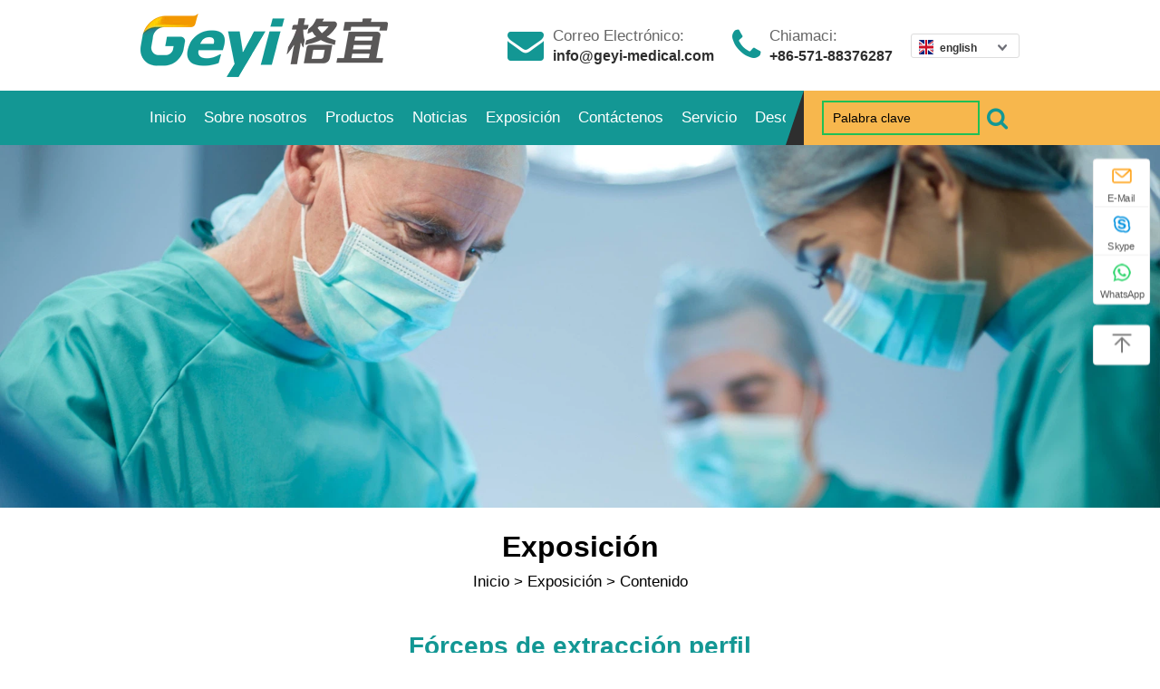

--- FILE ---
content_type: text/html; charset=UTF-8
request_url: https://www.geyimedicals.es/info/extraction-forceps-profile-1143600.html
body_size: 6965
content:
<!doctype html>
<html lang="es">
<head>
<meta charset="utf-8">
<title>Fórceps de extracción perfil - exposición - Medical Instrument Co., Ltd de Zhejiang Geyi</title>
<meta name="description" content="Fórceps de extracción perfil">
<meta name="keywords" content="Fórceps de extracción perfil">
<meta name="viewport" content="width=device-width, initial-scale=1">
<meta name="twitter:card" content="summary">
<meta name="twitter:title" content="Fórceps de extracción perfil - exposición - Medical Instrument Co., Ltd de Zhejiang Geyi">
<meta name="twitter:description" content="Fórceps de extracción perfil">
<meta name="twitter:image" content="https://www.geyimedicals.es/uploads/202210322/i202211121447565781395.png">
<meta property="og:type" content="article">
<meta property="og:title" content="Fórceps de extracción perfil - exposición - Medical Instrument Co., Ltd de Zhejiang Geyi">
<meta property="og:description" content="Fórceps de extracción perfil">
<meta property="og:url" content="https://www.geyimedicals.es/info/extraction-forceps-profile-1143600.html">
<meta property="og:image" content="https://www.geyimedicals.es/uploads/202210322/i202211121447565781395.png">
<meta property="og:image:alt" content="Fórceps de extracción perfil">
<link href="https://m.geyimedicals.es/info/extraction-forceps-profile-1143600.html" rel="alternate" media="only screen and (max-width: 640px)">
<link href="https://www.geyimedicals.es/info/extraction-forceps-profile-1143600.html" rel="canonical">
<link rel="alternate" hreflang="en" href="https://www.geyi-medical.com/info/extraction-forceps-profile-991440.html" />
<link rel="alternate" hreflang="ca" href="https://ca.geyimedicals.es/info/extraction-forceps-profile-1144023.html" />
<link rel="alternate" hreflang="ga" href="https://otq.geyimedicals.es/info/extraction-forceps-profile-1143841.html" />
<link rel="alternate" hreflang="bn" href="https://yua.geyimedicals.es/info/extraction-forceps-profile-1144034.html" />
<link rel="alternate" hreflang="es" href="https://www.geyimedicals.es/info/extraction-forceps-profile-1143600.html" />
<link href="/Content/File_Img/10322/favicon.ico" rel="shortcut icon" type="image/x-icon">
<link href="/Content/File_Img/10322/favicon.ico" rel="icon" type="image/x-icon">
<link href="/images/m249/font-awesome.min.css" rel="stylesheet" type="text/css">
<link href="/images/m249/green/style.css" rel="stylesheet" type="text/css">
<script src="/js/jquery-2.1.4.min.js"></script>
<script src="/js/sitecommon.js"></script>
<link href="/images/templates.css" rel="stylesheet" type="text/css" />
<!-- Google Tag Manager -->
<script>(function(w,d,s,l,i){w[l]=w[l]||[];w[l].push({'gtm.start':
new Date().getTime(),event:'gtm.js'});var f=d.getElementsByTagName(s)[0],
j=d.createElement(s),dl=l!='dataLayer'?'&l='+l:'';j.async=true;j.src=
'https://www.googletagmanager.com/gtm.js?id='+i+dl;f.parentNode.insertBefore(j,f);
})(window,document,'script','dataLayer','GTM-K2Q84WK');</script>
<!-- End Google Tag Manager -->
<script type="application/ld+json">
[{"@context":"https://schema.org/","@type":"BreadcrumbList","itemListElement":[{"@type":"ListItem","name":"Inicio","position":1,"item":"https://www.geyimedicals.es/"},{"@type":"ListItem","name":"Knowledges","position":2,"item":"https://www.geyimedicals.es/info/"},{"@type":"ListItem","name":"Fórceps de extracción perfil","position":3,"item":"https://www.geyimedicals.es/info/extraction-forceps-profile-1143600.html"}]},{"@context":"http://schema.org","@type":"NewsArticle","mainEntityOfPage":{"@type":"WebPage","@id":"https://www.geyimedicals.es/info/extraction-forceps-profile-1143600.html"},"headline":"Fórceps de extracción perfil - exposición - Medical Instrument Co., Ltd de Zhejiang Geyi","image":{"@type":"ImageObject","url":"https://www.geyimedicals.es/uploads/202210322/i202211121447565781395.png"},"datePublished":"2016-07-12T16:00:00.0000000Z","dateModified":"2016-12-13T05:46:51.0000000Z","author":{"@type":"Organization","name":"Instrumento médico Co., Ltd de Zhejiang Geyi","url":"https://www.geyimedicals.es/"},"publisher":{"@type":"Organization","name":"Instrumento médico Co., Ltd de Zhejiang Geyi","logo":{"@type":"ImageObject","url":"https://www.geyimedicals.es/uploads/201910322/logo201908221405317497591.png"}},"description":"Fórceps de extracción perfil"}]
</script>
<link href="/js/10322/geyi.css" rel="stylesheet" type="text/css" />
<style>
#nav .submenu li ul{display:none;position: absolute;left: 100%;background: #139794;top: 0;}
#nav .submenu li,.category-ul li{position:relative;border-bottom: 1px solid #fff;border-left: 1px solid #fff;border-right: 1px solid #fff;}
#nav .submenu li:nth-of-type(1),.category-ul li:nth-of-type(1){border-top: 1px solid #fff;}
#nav .submenu li ul a{line-height:32px}
.category-ul li ul a {line-height: 24px;}
.category-ul li ul{position: absolute;right: 100%;display:none;top: 0;}
#nav .submenu li a{text-align:left}
.news-list li:hover{background:#139794;}
.news-list li{padding:20px;transition:.5s}
.news-list li:hover{padding-left:30px;}
.news-con{margin-bottom:0;}
.news-list li:hover h3 a,.news-list li:hover .news-con p{color:#fff}
p.netxt{line-height:1.6;margin-bottom:30px;font-size:16px}
.ind-news-img{min-height: 140px;}
.wmkc-template-33 .wmkc-flex {display:flex;align-items:center;background:none;}
.wmkc-template-33 .wmkc-flex .wmkc-item-img {padding:0!important;}
.wmkc-template-33 .wmkc-flex .wmkc-item-img img {position:static;}
.news-con p{overflow: hidden;
text-overflow: ellipsis;
display: -webkit-box;
-webkit-line-clamp: 2;
-webkit-box-orient: vertical;}
.wmkc-template-37 .wmkc-flex-list .wmkc-flex-t p {border: none; width: auto;}
</style>
</head>
<body>
<!-- Google Tag Manager (noscript) -->
<noscript><iframe src="https://www.googletagmanager.com/ns.html?id=GTM-K2Q84WK"
height="0" width="0" style="display:none;visibility:hidden"></iframe></noscript>
<!-- End Google Tag Manager (noscript) -->
<header>
  <div class="top container flex"><a href="https://www.geyimedicals.es/" class="logo flex"><img src="/uploads/201910322/logo201908221405317497591.png" alt="Instrumento médico Co., Ltd de Zhejiang Geyi"></a>
    <div class="header-contact flex">
      <div class="header-emial flex"><i class="fa fa-envelope"></i>
        <div>
          <div>Correo electrónico:</div>
          <a href="/cdn-cgi/l/email-protection#ed84838b82ad8a889484c0808889848e8c81c38e8280" id="T9"><span class="__cf_email__" data-cfemail="1c75727a735c7b79657531717978757f7d70327f7371">[email&#160;protected]</span></a></div>
      </div>
      <div class="header-phone flex"><i class="fa fa-phone"></i>
        <div>
          <div>Chiamaci:</div>
          <a href="tel:+86-571-88376287">+86-571-88376287</a></div>
      </div>
      <div id="xyz"><div class="xyz12"><span class="up"></span><ul>
<li id="liDropD_En"><a href="https://www.geyi-medical.com/"><img src="/images/Common2/en.png" width="24" height="16" loading="lazy" alt="English">English</a></li>

</ul></div></div><!-- language display --> </div>
    <div class="nav-btn">
      <div class="nav-r-btn"><span></span><span></span><span></span></div>
    </div>
  </div>
  <nav>
    <div class="container clearfix">
      <ul id="nav" class="nav nav_es site_106869">
        <li id="liHome"> <a href="https://www.geyimedicals.es/" class="inmenu">Inicio</a></li>
<li id="liabout-us" onmouseover="displaySubMenu(this)" onmouseout="hideSubMenu(this)"><a href="https://www.geyimedicals.es/about-us" class="inmenu">Sobre nosotros</a>
<ul class="submenu">
<li><a href="https://www.geyimedicals.es/company-profile">Perfil de la empresa</a></li>
<li><a href="https://www.geyimedicals.es/our-vision">Nuestra visión</a></li>
<li><a href="https://www.geyimedicals.es/our-history">Nuestra historia</a></li>
<li><a href="https://www.geyimedicals.es/our-partners">Nuestros compañeros</a></li>
<li><a href="https://www.geyimedicals.es/our-certificate">Nuestro Certificado</a></li>
<li><a href="https://www.geyimedicals.es/associated-factory">Fábrica asociada</a></li>
<li><a href="https://www.geyimedicals.es/our-team">Nuestro equipo</a></li>
</ul>
</li>
<li id="liproducts" onmouseover="displaySubMenu(this)" onmouseout="hideSubMenu(this)"><a href="https://www.geyimedicals.es/products" class="inmenu">Productos</a>
<ul class="submenu nav1"><li class="menu-item LiLevel1"> <a href="https://www.geyimedicals.es/disposable-surgical-instruments/">Instrumentos laparoscópicos desechables</a><ul><li class="LiLevel2"> <a href="https://www.geyimedicals.es/laparoscopic-surgical-instruments/disposable-trocars/">Trócares desechables</a> </li><li class="LiLevel2"> <a href="https://www.geyimedicals.es/disposable-surgical-instruments/disposable-suction-irrigation-sets/">Juegos de irrigación por succión desechables</a> </li><li class="LiLevel2"> <a href="https://www.geyimedicals.es/disposable-surgical-instruments/disposable-veress-needles/">Agujas Veress desechables</a> </li><li class="LiLevel2"> <a href="https://www.geyimedicals.es/laparoscopic-surgical-instruments/disposable-surgical-staplers/">Grapadora circular quirúrgica desechable</a> </li><li class="LiLevel2"> <a href="https://www.geyimedicals.es/disposable-surgical-instruments/disposable-retrieval-bags/">Bolsas de recuperación desechables</a> </li><li class="LiLevel2"> <a href="https://www.geyimedicals.es/disposable-surgical-instruments/disposable-endoscopic-retrieval-bag/">Grapadora de circuncisión desechable</a> </li><li class="LiLevel2"> <a href="https://www.geyimedicals.es/disposable-surgical-instruments/disposable-specimen-bag/">Bolsa de muestra desechable</a> </li><li class="LiLevel2"> <a href="https://www.geyimedicals.es/disposable-surgical-instruments/disposable-endo-stapler-and-reloads/">Grapadora Endo desechable y recargas</a> </li><li class="LiLevel2"> <a href="https://www.geyimedicals.es/disposable-surgical-instruments/disposable-laparoscopic-forceps/">Esrceps laparoscópicos desechables</a> </li><li class="LiLevel2"> <a href="https://www.geyimedicals.es/disposable-surgical-instruments/disposable-endoscopis-camera-sleeve/">Funda de cámara endoscópica desechable</a> </li><li class="LiLevel2"> <a href="https://www.geyimedicals.es/disposable-surgical-instruments/disposable-automatic-clip-applier/">Aplicador de clips automático desechable</a> </li></ul></li><li class="menu-item LiLevel1"> <a href="https://www.geyimedicals.es/laparoscopic-surgical-instruments/">Instrumentos laparoscópicos</a><ul><li class="LiLevel2"> <a href="https://www.geyimedicals.es/laparoscopic-surgical-instruments/laparscopic-suction-irrigation-tube/">Tubo de irrigación de succión laparscópica</a> </li><li class="LiLevel2"> <a href="https://www.geyimedicals.es/laparoscopic-surgical-instruments/monopolar-hf-electrode-with-s-i/">Electrodo HF monopolar con S&I</a> </li><li class="LiLevel2"> <a href="https://www.geyimedicals.es/laparoscopic-surgical-instruments/silicon-sealing-cap-and-o-ring/">Tapa de sellado de silicona y junta tórica</a> </li><li class="LiLevel2"> <a href="https://www.geyimedicals.es/laparoscopic-surgical-instruments/reducer/">reductor</a> </li><li class="LiLevel2"> <a href="https://www.geyimedicals.es/laparoscopic-surgical-instruments/veress-needle/">Aguja de Veress</a> </li><li class="LiLevel2"> <a href="https://www.geyimedicals.es/laparoscopic-surgical-instruments/needle/">Aguja de aspiración</a> </li><li class="LiLevel2"> <a href="https://www.geyimedicals.es/laparoscopic-surgical-instruments/bile-duct-knife/">Cuchillo hepático</a> </li><li class="LiLevel2"> <a href="https://www.geyimedicals.es/laparoscopic-surgical-instruments/monopolar-hf-electrode/">Electrodo monopolar hf</a> </li><li class="LiLevel2"> <a href="https://www.geyimedicals.es/laparoscopic-surgical-instruments/bipolar-cable/">Cable bipolar</a> </li><li class="LiLevel2"> <a href="https://www.geyimedicals.es/laparoscopic-surgical-instruments/closure-forceps/">Cierre De Las Esrceps</a> </li><li class="LiLevel2"> <a href="https://www.geyimedicals.es/laparoscopic-surgical-instruments/knot-pusher/">Empujador de nudos</a> </li><li class="LiLevel2"> <a href="https://www.geyimedicals.es/laparoscopic-surgical-instruments/laparoscopic-forceps/">Instrumentos de mano laparoscópicos e instrumentos de mano den forma de reta</a> </li><li class="LiLevel2"> <a href="https://www.geyimedicals.es/laparoscopic-surgical-instruments/artery-vein-clip-applier/">Aplicador de clip de arteria / vena</a> </li><li class="LiLevel2"> <a href="https://www.geyimedicals.es/laparoscopic-surgical-instruments/hemolok-clip-applicator/">Aplicador hemolok clip</a> </li><li class="LiLevel2"> <a href="https://www.geyimedicals.es/laparoscopic-surgical-instruments/polymer-ligation-clip/">Aplicador de clip laparoscópico de titanio</a> </li><li class="LiLevel2"> <a href="https://www.geyimedicals.es/laparoscopic-surgical-instruments/monopolar-cable/">Cable monopolar</a> </li><li class="LiLevel2"> <a href="https://www.geyimedicals.es/laparoscopic-surgical-instruments/titanium-ligation-clips/">Clips de ligadura de titanio</a> </li><li class="LiLevel2"> <a href="https://www.geyimedicals.es/laparoscopic-surgical-instruments/laparoscopic-needle-holders/">Porta agujas laparoscópicas</a> </li><li class="LiLevel2"> <a href="https://www.geyimedicals.es/laparoscopic-surgical-instruments/laparoscopic-retractor/">Retractor laparoscópico</a> </li><li class="LiLevel2"> <a href="https://www.geyimedicals.es/laparoscopic-surgical-instruments/laparoscopic-clip-applier/">Aplicación de clip laparoscópico</a> </li><li class="LiLevel2"> <a href="https://www.geyimedicals.es/laparoscopic-surgical-instruments/laparoscopic-trocars/">Trocares laparoscópicos</a> </li><li class="LiLevel2"> <a href="https://www.geyimedicals.es/laparoscopic-surgical-instruments/polymer-ligation-clips/">Clips de ligadura de polímeros</a> </li><li class="LiLevel2"> <a href="https://www.geyimedicals.es/laparoscopic-surgical-instruments/light-cables/">Cables ópticos</a> </li><li class="LiLevel2"> <a href="https://www.geyimedicals.es/laparoscopic-surgical-instruments/hernia-suture-retriever/">Recuperador de suturas de hernia</a> </li><li class="LiLevel2"> <a href="https://www.geyimedicals.es/laparoscopic-surgical-instruments/laparoscopic-instruments-for-single-port-surgery/">Instrumentos laparoscópicos para cirugía de un solo puerto</a> </li></ul></li><li class="menu-item LiLevel1"> <a href="https://www.geyimedicals.es/disposable-endoscope/">Endoscopios desechables y procesador de imágenes</a></li><li class="menu-item LiLevel1"> <a href="https://www.geyimedicals.es/gynaecology-surgical-instruments/">Instrumentos de ginecología</a><ul><li class="LiLevel2"> <a href="https://www.geyimedicals.es/gynaecology-surgical-instruments/uterine-manipulator/">Manipulador uterino</a> </li></ul></li><li class="menu-item LiLevel1"> <a href="https://www.geyimedicals.es/endoscopic-equipment/">Equipo endoscópico</a></li><li class="menu-item LiLevel1"> <a href="https://www.geyimedicals.es/thoracoscopic-instruments/">Instrumentos toracoscópicos</a></li><li class="menu-item LiLevel1"> <a href="https://www.geyimedicals.es/veterinary-endoscopy/">Endoscopia veterinaria</a></li><li class="menu-item LiLevel1"> <a href="https://www.geyimedicals.es/bariatric-surgery-instruments/">Instrumentos de Cirugía Bariátrica</a></li><li class="menu-item LiLevel1"> <a href="https://www.geyimedicals.es/vats-instruments/">Instrumentos VATS</a></li></ul>
</li>
<li id="linewslist-1" onmouseover="displaySubMenu(this)" onmouseout="hideSubMenu(this)"><a href="https://www.geyimedicals.es/newslist-1" class="inmenu">Noticias</a>
<ul class="submenu">
<li id="HeadNewsCat1"><a href="https://www.geyimedicals.es/newslist-65348-1" title="Noticias - Exposiciones">Noticias - Exposiciones</a></li>
<li id="HeadNewsCat2"><a href="https://www.geyimedicals.es/newslist-65342-1" title="Noticias - Productos">Noticias - Productos</a></li>
<li id="HeadNewsCat3"><a href="https://www.geyimedicals.es/newslist-65350-1" title="Noticias - Productos Médicos">Noticias - Productos Médicos</a></li>
<li id="HeadNewsCat4"><a href="https://www.geyimedicals.es/newslist-65353-1" title="Noticias - Empresa">Noticias - Empresa</a></li>
<li id="HeadNewsCat5"><a href="https://www.geyimedicals.es/newslist-116252-1" title="Noticias - conocimiento de productos">Noticias - conocimiento de productos</a></li>
</ul>
</li>
<li id="liInfo"><a href="https://www.geyimedicals.es/info/" class="inmenu_1">Exposición</a></li>
<li id="licontact-us" onmouseover="displaySubMenu(this)" onmouseout="hideSubMenu(this)"><a href="https://www.geyimedicals.es/contact-us" class="inmenu">Contáctenos</a>
<ul class="submenu">
<li><a href="https://www.geyimedicals.es/inquiry">Realimentación</a></li>
</ul>
</li>
<li id="liinmenu" onmouseover="displaySubMenu(this)" onmouseout="hideSubMenu(this)"><a href="https://www.geyimedicals.es/pfaq" class="inmenu">Servicio</a>
<ul class="submenu">
<li><a href="https://www.geyimedicals.es/pfaq">Preguntas más frecuentes</a></li>
<li><a href="https://www.geyimedicals.es/customized-service">Servicio</a></li>
</ul>
</li>
<li id="liinmenu" onmouseover="displaySubMenu(this)" onmouseout="hideSubMenu(this)"><a href="https://www.geyimedicals.es/product-catalog" class="inmenu">Descargar</a>
<ul class="submenu">
<li><a href="https://www.geyimedicals.es/product-catalog">Catalogo de producto</a></li>
</ul>
</li>
<li id="liVRLink"><a href=" https://www.linked-reality.com/company/13672/en" class="inmenu"target="_blank">VR</a></li>
      </ul>
      <div class="form clearfix">
        <input type="text" class="searchtxt" name="lname" id="txtSearch" placeholder="Palabra clave" onblur="if(this.value==''){this.value='Palabra clave'};" onfocus="if(this.value=='Palabra clave'){this.value=''};">
        <button name="button" class="searchbtn" onclick="PSearch()" id="btnSearch"><i class="fa fa-search"></i></button>
      </div>
    </div>
  </nav>
  <div class="mask"></div>
</header>
<div class="banner-in"><img src="/uploads/201710322/ImgScroll/ba201704201431489939111.jpg">
  <div class="banner-position">
    <div><h2>Exposición</h2>
    <div class="bPosition"><a href="https://www.geyimedicals.es/">Inicio</a> > <a href="https://www.geyimedicals.es/info/">Exposición</a> > Contenido</div></div>
  </div>
</div>
<div class="container product_padding industry-con">
  <div class="news-info-tit">
    <h1>Fórceps de extracción perfil</h1>
    <span>Jul 13, 2016</span></div>
  <div class="news-info-con"><p>Grapadoras desechables domésticas después de diez años de desarrollo, la calidad y la estabilidad se han mejorado grandemente. Y marcas extranjeras en comparación, aunque existe un gran vacío, pero también hay mucho margen de mejora.</p><p>Según un informe divulgado famosa consultora americana (Frost YAMP; Sullivan) 2011 publicado en: American quirúrgicas grapado productos (incluyendo suturas grapado instrumento incluyendo) con ventas anuales de hasta $ 2,38 billones; Productos de equipo engrapado quirúrgico europeos con ventas anuales de alrededor de 1 billón euros; salvo Japón, Singapur y Corea del sur y otros países industrializan, las quirúrgica ventas del producto instrumento engrapado en otros países / regiones que suman varios 100 millones de dólares en Asia, pero las ventas anuales el aumento de 2 por ciento diez o más. Descripción de estos productos se ha convertido en una importante rama de la industria de dispositivos médicos, la cuota de mercado está aumentando.</p><p style=""><br/></p></div>
  <div class="share-btn-list"></div>
  <div class="change-page flex">
    <div class="page-prev">
        <div class="link-type">Artículo anterior</div>
        <div class="page-link"><a href="#"><a href="https://www.geyimedicals.es/info/admiralty-microscopic-characte-1143601.html">Características microscópicas de la marina y el equipo de aplicación</a></a></div>
    </div>
    <div class="page-next">
        <div class="page-link"><a href="#"><a href="https://www.geyimedicals.es/info/various-types-of-surgical-need-1143598.html">Varios tipos de aguja quirúrgica</a></a></div>
        <div class="link-type">Siguiente artículo</div>
    </div>
</div>
  <div class="nwroll">
<div class="pro-tit">productos relacionados</div>
<ul class="rollPro1 clearfix">
  <li class="ind-pro"><a href="https://www.geyimedicals.es/laparoscopic-surgical-instruments/disposable-trocars/disposable-bladed-trocars.html"><i class="ind-pro-img flex"><img src="/uploads/202110322/small/disposable-bladed-trocars54355568603.jpg" alt="Trocares Bladed Desechables"></i><span>Trocares Bladed Desechables</span></a></li><li class="ind-pro"><a href="https://www.geyimedicals.es/laparoscopic-surgical-instruments/veress-needle/reusable-veress-needle.html"><i class="ind-pro-img flex"><img src="/Content/File_Img/S_Product/small/2016-07-13/201607131502165982793.png" alt="Aguja Veress Reutilizable"></i><span>Aguja Veress Reutilizable</span></a></li><li class="ind-pro"><a href="https://www.geyimedicals.es/laparoscopic-surgical-instruments/laparoscopic-trocars/reusable-laparoscopic-trocars.html"><i class="ind-pro-img flex"><img src="/uploads/202110322/small/reusable-laparoscopic-trocars13335641309.jpg" alt="Trocares laparoscópicos reutilizables"></i><span>Trocares laparoscópicos reutilizables</span></a></li><li class="ind-pro"><a href="https://www.geyimedicals.es/laparoscopic-surgical-instruments/disposable-endo-bag.html"><i class="ind-pro-img flex"><img src="/uploads/202110322/small/disposable-endo-bag50187266285.jpg" alt="Bolsa Endo Desechable"></i><span>Bolsa Endo Desechable</span></a></li><li class="ind-pro"><a href="https://www.geyimedicals.es/laparoscopic-surgical-instruments/disposable-veress-needle.html"><i class="ind-pro-img flex"><img src="/uploads/202010322/small/disposable-veress-needle34159010629.jpg" alt="Aguja de Veress desechable"></i><span>Aguja de Veress desechable</span></a></li><li class="ind-pro"><a href="https://www.geyimedicals.es/laparoscopic-surgical-instruments/disposable-linear-stapler.html"><i class="ind-pro-img flex"><img src="/Content/File_Img/S_Product/small/2016-07-13/201607131518112466507.png" alt="Grapadora lineal desechable"></i><span>Grapadora lineal desechable</span></a></li>
</ul>
</div>
  
</div>
<footer>
  <div class="container">
    <div class="foot-logo"><a href="https://www.geyimedicals.es/"><img src="/uploads/201910322/logo201908221405317497591.png" alt="Instrumento médico Co., Ltd de Zhejiang Geyi"></a><p>Fundada en  2012, hemos abierto nuestro mercado no solo en hospitales nacionales sino también en médicos, clínicas y hospitales internacionales de más de  50  países.</p></div>
    <div>
      <div class="h2 foot-tit t1">navegación rápida</div>
      <ul>
        <li id="li_Menu101_MainHome"> <a href="https://www.geyimedicals.es">Inicio</a></li>
<li id="li_Menu101_about-us" > <a href="https://www.geyimedicals.es/about-us" class="inmenu">Sobre nosotros</a></li>
<li id="li_Menu101_products" > <a href="https://www.geyimedicals.es/products" class="inmenu">Productos</a></li>
<li id="li_Menu101_newslist-1" > <a href="https://www.geyimedicals.es/newslist-1" class="inmenu">Noticias</a></li>
<li id="li_Menu101_Info" > <a href="https://www.geyimedicals.es/info/" class="inmenu_1">Exposición</a></li>
<li id="li_Menu101_contact-us" > <a href="https://www.geyimedicals.es/contact-us" class="inmenu">Contáctenos</a></li>
<li id="li_Menu101_VRLink"><a href=" https://www.linked-reality.com/company/13672/en" class="inmenu"target="_blank">VR</a></li>
<li><a href="http://m.geyimedicals.es/">Teléfono móvil</a></li>
        <li class="siteli"><a href="/sitemap.xml">Mapa del sitio</a></li>
      </ul>
    </div>
    <div>
      <div class="h2 foot-tit">Productos</div>
      <ul>
        <li class="side_nav1" id="HeadProCat1"><a href="https://www.geyimedicals.es/disposable-surgical-instruments/">Instrumentos laparoscópicos desechables</a></li>
<li class="side_nav1" id="HeadProCat2"><a href="https://www.geyimedicals.es/laparoscopic-surgical-instruments/">Instrumentos laparoscópicos</a></li>
<li class="side_nav1" id="HeadProCat3"><a href="https://www.geyimedicals.es/disposable-endoscope/">Endoscopios desechables y procesador de imágenes</a></li>
<li class="side_nav1" id="HeadProCat4"><a href="https://www.geyimedicals.es/gynaecology-surgical-instruments/">Instrumentos de ginecología</a></li>
<li class="side_nav1" id="HeadProCat5"><a href="https://www.geyimedicals.es/endoscopic-equipment/">Equipo endoscópico</a></li>
<li class="side_nav1" id="HeadProCat6"><a href="https://www.geyimedicals.es/thoracoscopic-instruments/">Instrumentos toracoscópicos</a></li>
<li class="side_nav1" id="HeadProCat7"><a href="https://www.geyimedicals.es/veterinary-endoscopy/">Endoscopia veterinaria</a></li>
<li class="side_nav1" id="HeadProCat8"><a href="https://www.geyimedicals.es/bariatric-surgery-instruments/">Instrumentos de Cirugía Bariátrica</a></li>
<li class="side_nav1" id="HeadProCat9"><a href="https://www.geyimedicals.es/vats-instruments/">Instrumentos VATS</a></li>
      </ul>
    </div>
    <div>
      <div class="h2 foot-tit">Contacte con nosotros</div>
      <ul>
        <ul class=" list-paddingleft-2"><li><p>Dirección de la fábrica: No. 5, Hutang Road, Xiaya Town, Jiande City, Hangzhou, Zhejiang Province, China</p></li><li><p>Sede: A-701, No. 333, Jianghong Road, Changjiang Street, Binjiang Zone, Hangzhou, Zhejiang Province, China</p></li><li><p>Tel .: +86 571 88376287</p></li><li><p>Correo electrónico:<a href="/cdn-cgi/l/email-protection#fe8d969b9b90be999b8797d3939b9a979d9f92d09d9193"><span class="__cf_email__" data-cfemail="6d1e050808032d0a08140440000809040e0c01430e0200">[email&#160;protected]</span></a></p></li></ul>
      </ul>
    </div>
  </div>
  <div class="foot-bot">
    <div>
      <div class="copyright">Instrumento médico Co., Ltd de Zhejiang Geyi</div>
      <div class="foot-share">
        <ul>
          <li><a href="https://www.facebook.com/GEYIMEDICAL/?ref=bookmarks" rel="nofollow" title="Facebook"><i class="fa fa-facebook"></i></a></li>
          <li><a href="#" rel="nofollow" title="Twitter"><i class="fa fa-twitter"></i></a></li>
          <li><a href="#" rel="nofollow" title="GooglePlus"><i class="fa fa-google-plus"></i></a></li>
          <li><a href="https://www.linkedin.com/company/zhejiang-geyi-medical-and-instrument-co-ltd/about/" rel="nofollow" title="Linkedin"><i class="fa fa-linkedin"></i></a></li>
        </ul>
      </div>
    </div>
  </div>
</footer>
<script data-cfasync="false" src="/cdn-cgi/scripts/5c5dd728/cloudflare-static/email-decode.min.js"></script><script src="/js/Site_Common.js"></script>
<script src="/js/m249/index.js"></script>
<script src="/js/js249.js"></script>
<script src="/Content/File_Img/10322/float10322.js" type="text/javascript"></script>
<script>$('.body section:nth-child(4) .tit-h2').html('Recommended Products') 
if($('.banner-position .bPosition a:last-child').html()==$('#linewslist-1 ul li:first-child a').html()){$('.container.product_padding.news').prepend('<p class="netxt">Every year, Geyi Medical will participate in various world-class medical exhibitions, meet with our valued partners, and introduce our brand-new products and technologies. At the same time, this is also an excellent opportunity to communicate with the world&rsquo;s top experts to discuss common progress and gain insight into the industry market. We look forward to meeting all new and old customers!</p>')}
$('.foot-share ul li:nth-child(1)').before('<li><a href="https://www.youtube.com/@Geyi_Medical2012" rel="nofollow"><i class="fa fa-youtube"></i></a></li>')
$("#nav .submenu li").mouseover(function(){$(this).find($("ul")).css("display","block")})
$("#nav .submenu li").mouseout(function(){$(this).find($("ul")).css("display","none")})
$(".category-ul li").mouseover(function(){$(this).find($("ul")).css("display","block")})
$(".category-ul li").mouseout(function(){$(this).find($("ul")).css("display","none")})
</script>
<style>
.h_nav li a { padding: 0 16px;}
.f_ul01 ul { width: 230px;}
</style><script src="/js/share.js" defer></script>
<script defer src="https://static.cloudflareinsights.com/beacon.min.js/vcd15cbe7772f49c399c6a5babf22c1241717689176015" integrity="sha512-ZpsOmlRQV6y907TI0dKBHq9Md29nnaEIPlkf84rnaERnq6zvWvPUqr2ft8M1aS28oN72PdrCzSjY4U6VaAw1EQ==" data-cf-beacon='{"version":"2024.11.0","token":"c38eba9301714f7699858c4572cc65ec","r":1,"server_timing":{"name":{"cfCacheStatus":true,"cfEdge":true,"cfExtPri":true,"cfL4":true,"cfOrigin":true,"cfSpeedBrain":true},"location_startswith":null}}' crossorigin="anonymous"></script>
</body>
</html>

--- FILE ---
content_type: text/css
request_url: https://www.geyimedicals.es/images/m249/green/style.css
body_size: 5300
content:
blockquote,body,button,code,dd,div,dl,dt,fieldset,form,h1,h2,h3,h4,h5,h6,input,legend,li,ol,p,pre,td,textarea,th,ul{margin:0;padding:0}*{box-sizing:border-box}body{background:#FFF;color:#333;overflow-x:hidden;font-size:14px;font-family:Arial,Helvetica,sans-serif}caption,td,th{font-size:16px;border:1px}h1,h2,h3,h4,h5,h6{font-weight:400;font-size:100%}address,caption,cite,code,var{font-style:normal;font-weight:400}a{color:#333;text-decoration:none}a:link{text-decoration:none}a:hover{text-decoration:none}img{border:none;max-width:100%}li,ol,ul{list-style:none}button,input,select,textarea{font:14px Verdana,Helvetica,Arial,sans-serif}table{border-collapse:collapse}html{overflow-y:scroll}i{font-style:normal}.h4,.h5,.h6,h4,h5,h6{margin:0}.clearfix:after{content:".";display:block;height:0;clear:both;visibility:hidden}.clearfix{*zoom:1}.flex{display:flex;display:-webkit-flex;flex-wrap:wrap}header{height:100px;background:#FFF;position:relative}header .top{height:100px;background:#FFF;justify-content:space-between}.container{width:1200px;margin:0 auto}.logo{height:100%;align-items:center}.logo img{max-height:80%}.header-contact{justify-content:flex-end}.nav-btn{display:none}.header-contact>div{margin-left:20px;align-items:center}.header-contact>div i{margin-right:10px;font-size:40px;color:#1fc056}.header-contact>div>div{font-size:14px;color:#666;text-transform:capitalize}.header-contact>div a{font-size:16px;color:#2e2e2e;font-weight:700;padding-top:3px;display:block}header nav{position:absolute;top:100%;left:0;right:0;height:60px;z-index:999;background:#1fc056}header nav:before{content:' ';background:#2e2e2e;position:absolute;top:0;right:0;height:60px;width:calc(50% - 599px)}header .form{width:258px;background:#2e2e2e;position:relative;float:left;height:60px;padding-left:40px;overflow:hidden;display:flex;display:-webkit-flex;align-items:center}header #nav{width:calc(100% - 258px);float:left}header .form:before{content:" ";position:absolute;top:0;left:-60px;bottom:0;border:60px solid #1fc056;border-right:20px solid #2e2e2e}#nav{display:flex;display:-webkit-flex}#nav>li{position:relative}#nav>li>a{padding:0 20px;color:#FFF;line-height:59px;font-size:16px;display:block;white-space:nowrap}#nav .submenu{position:absolute;top:100%;left:0;min-width:100%;background:#1fc056;display:none}#nav .submenu li{padding:0 10px;white-space:nowrap;text-align:center}#nav .submenu li a{line-height:48px;color:#FFF;display:block}#nav .submenu li:hover{background:#2e2e2e}#nav .inmenu_1{border-bottom:1p.product_padding #feedbackForm .submita solid}#nav .nav-list{padding-right:10px}#nav .nav-list i{position:absolute;bottom:28px;right:15px;margin-left:-3px;border:2px solid #FFF;display:inline-block;width:6px;height:6px;-webkit-transform:rotate(-45deg);transform:rotate(-45deg);border-top:none;border-right:none}nav .searchbtn{width:40px;height:60px;background:0 0;border:none;float:left;cursor:pointer;font-size:25px;color:#1fc056}nav .searchtxt{width:178px;float:left;height:38px;border:none;background:0 0;text-indent:10px;outline-color:#1fc056;color:#ccc}nav .searchtxt::placeholder{color:#ccc}#banner{margin-top:60px}#banner img{display:block}.banner-btn>div{background:rgba(255,255,255,.3) url(/images/m249/green/banner-btn-w.png) no-repeat center;width:53px;height:112px;margin-top:-56px;left:-53px;transition:.3s all ease-in-out;-webkit-transition:.3s all ease-in-out;-o-transition:.3s all ease-in-out;-moz-transition:.3s all ease-in-out}.banner-btn>div:hover{background-color:#1fc056}.banner-btn .swiper-button-next{left:auto;right:-53px;transform:rotate(180deg);-webkit-transform:rotate(180deg)}#banner:hover .banner-btn>div{left:0;transition:.3s all ease-in-out;-webkit-transition:.3s all ease-in-out;-o-transition:.3s all ease-in-out;-moz-transition:.3s all ease-in-out}#banner:hover .banner-btn .swiper-button-next{right:0;left:auto}#banner .swiper-pagination-bullet{background:#1fc056;width:30px;border-radius:4px}#banner .swiper-pagination-bullet-active{background:#1fc056}.c_section{background:#f6f6f6}.sec_padding{padding:60px 0 75px}.tit-h2{font-size:32px;color:#2e2e2e;font-weight:700;text-align:center;line-height:1.6;margin-bottom:5px}.tit-p{font-size:14px;color:#888;text-align:center;width:80%;margin:0 auto}.indAbout-ul{margin-top:30px;display:flex;display:-webkit-flex;justify-content:space-between}.indAbout-ul>li{flex-basis:calc(33.3% - 15px);width:calc(33.3% - 15px);position:relative}.indAbout-ul>li>span{display:inline-block;padding:10px 44px 10px 10px;max-width:100%;white-space:nowrap;overflow:hidden;text-overflow:ellipsis;position:absolute;left:0;bottom:0;background:#1fc056;font-size:18px;color:#FFF;text-transform:capitalize}
.indAbout-ul>li>span a{color:#FFF;}.indAbout-ul>li>span:after{content:' ';background:url(/images/m249/green/right.png) center no-repeat;position:absolute;top:0;right:12px;width:22px;height:100%}.indAbout-ul .ind-hover{position:absolute;background:rgba(0,0,0,.8);top:0;left:0;bottom:0;right:0;text-align:center;padding-top:110px;display:none}.indAbout-ul>li:hover .ind-hover{display:block}.indAbout-ul>li:hover>span{display:none}.indAbout-ul .ind-hover a{font-size:14px;color:#FFF}.indAbout-ul .ind-hover a:hover{color:#1fc056}.indAbout-ul .ind-hover li{margin-bottom:15px}.indAbout-ul .ind-hover .h3,.indAbout-ul .ind-hover h3{margin-bottom:30px}.indAbout-ul .ind-hover .h3 a,.indAbout-ul .ind-hover h3 a{font-size:18px;color:#1fc056;text-transform:capitalize;font-weight:700}.indAbout-ul img{display:block}.reason li{width:calc(25% - 18px);border:1px #EEE solid;padding:22px;box-shadow:0 0 10px rgba(0,0,0,.3)}.reason li:hover{background:#1fc056}.reason li:hover i{display:none}.reason li:hover .hover{display:flex}.reason li:hover .h3,.reason li:hover h3,.reason li:hover p{color:#FFF}.reason li:hover{border-color:#1fc056}.reason{margin-top:40px;display:flex;display:-webkit-flex;justify-content:space-between}.reason li i{display:flex;height:140px;align-items:center;justify-content:center}.reason li i.hover{display:none}.reason li .h3,.reason li h3{font-size:18px;font-weight:700;color:#333;margin-bottom:15px;text-align:center}.reason li p{font-size:14px;color:#333;line-height:2;text-align:center}.ind-pro-ul{margin-top:40px;display:flex;flex-wrap:wrap}.ind-pro:hover{background:#1fc056}.ind-pro{width:calc(25% - 20px);float:left;margin:0 10px 20px 10px;background:#FFF}.ind-pro i{align-items:center;justify-content:center;position:relative}.ind-pro span{display:block;line-height:1.6;padding:10px;text-align:center;border-top:1px #EEE solid}.ind-pro:hover span{color:#FFF;border-top:none}.more{display:block;color:#FFF;font-size:15px;width:145px;height:40px;text-align:center;line-height:40px;position:relative;z-index:22}.more:after{content:' ';position:absolute;top:0;left:0;width:100%;height:100%;background:#1fc056;z-index:-1;transform:skew(-30deg);-webkit-transform:skew(-30deg);-o-transform:skew(-30deg);-moz-transform:skew(-30deg)}.ind-about-left{width:520px;float:left}.ind-about-left i{display:inline-block;position:relative;z-index:22}.ind-about-left i:after{content:' ';position:absolute;width:100%;height:100%;top:23px;left:21px;background:#1fc056;z-index:-1}.ind-about-right{width:calc(100% - 520px);float:left}.ind-about-right .h2,.ind-about-right h2{color:#2e2e2e;font-weight:700;font-size:32px;margin:15px 0}.ind-about-right p{font-size:15px;line-height:1.8;margin-bottom:40px}.ind-contact{height:250px;background:url(/images/m249/green/contact-bg.jpg) no-repeat center;background-size:cover;padding:45px 0}.ind-contact p{padding-left:35px;background:url(/images/m249/green/contact-phone.png) no-repeat left center;color:#FFF;font-size:16px;display:flex;height:30px;align-items:center}.ind-contact .h3,.ind-contact h3{font-size:28px;font-weight:700;color:#FFF;margin-bottom:30px}.ind-contact p span{font-size:24px;color:#FFF;font-weight:700}.ind-contact .more:after{background:#FFF}.ind-contact .more{color:#2e2e2e;margin-top:30px}.ind-news-list{display:flex;flex-wrap:wrap;justify-content:space-between;margin-top:30px}.ind-news-list li{width:calc(33.3% - 20px);flex-basis:calc(33.3% - 20px)}.ind-news-img{position:relative;display:block}.ind-news-img img{display:block;width:100%}.date{position:absolute;top:0;left:0;width:72px;height:72px;text-align:center;background:#1fc056;color:#FFF;padding:10px 0}.date .day{font-size:30px}.date>div{font-size:15px}.ind-news-list .h3,.ind-news-list h3{padding:30px 0 10px}.ind-news-list .h3 a,.ind-news-list h3 a{display:block;white-space:nowrap;text-overflow:ellipsis;overflow:hidden;font-size:18px;color:#333}.ind-news-list .more:before,.news-con .more:before,.pro-list .more:before{content:' ';background:url(/images/m249/green/right-b.png) center no-repeat;position:absolute;top:0;right:25px;width:22px;height:100%;transition:.3s all ease-in-out;-o-transition:.3s all ease-in-out;-webkit-transition:.3s all ease-in-out}.ind-news-list .more:after,.news-list .more:after,.pro-list .more:after{background:#FFF;transition:.3s all ease-in-out;-o-transition:.3s all ease-in-out;-webkit-transition:.3s all ease-in-out}.ind-news-list .more,.news-con .more,.pro-list .more{width:170px;padding-right:25px;color:#888;text-align:center;transform:translateX(-35px);-webkit-transform:translateX(-35px);-o-transform:translateX(-35px);-moz-transform:translateX(-35px);transition:.3s all ease-in-out;-o-transition:.3s all ease-in-out;-webkit-transition:.3s all ease-in-out;-moz-transition:.3s all ease-in-out}.ind-news-list li:hover .more,.news-list li:hover .more,.pro-list:hover .more{transform:translateX(12px);-webkit-transform:translateX(12px);-o-transform:translateX(12px);-moz-transform:translateX(12px);transition:.3s all ease-in-out;-o-transition:.3s all ease-in-out;-webkit-transition:.3s all ease-in-out;color:#FFF}.ind-news-list li:hover .more:after,.news-list li:hover .more:after,.pro-list:hover .more:after{background:#1fc056;transition:.3s all ease-in-out;-o-transition:.3s all ease-in-out;-webkit-transition:.3s all ease-in-out}.ind-news-list li:hover h3 a,.news-list li:hover h3 a,.pro-list:hover h3 a{color:#1fc056}.ind-news-list li:hover .more:before,.news-list li:hover .more:before,.pro-list:hover .more:before{background-image:url(/images/m249/green/right.png);transition:.3s all ease-in-out;-o-transition:.3s all ease-in-out;-webkit-transition:.3s all ease-in-out}.ind-news-list p{font-size:14px;color:#888;line-height:1.6;margin-bottom:20px;min-height:72px}footer{background:#2e2e2e}footer .container{padding:60px 0 55px;display:flex;justify-content:space-between;flex-wrap:wrap;color:rgba(255,255,255,.6)}footer .container>div{max-width:340px}footer .foot-tit{font-size:18px;color:#1fc056;font-weight:700;margin-bottom:20px;line-height:2}.foot-logo img{max-height:40px}.foot-logo a{display:block;margin-bottom:20px}.foot-logo p{font-size:15px;line-height:26px}footer .container li a{color:rgba(255,255,255,.6);font-size:14px;line-height:1.6}footer .container li a:hover{color:#1fc056}footer .container li{margin-bottom:5px;line-height:1.6}.foot-bot{height:58px;border-top:1px rgba(255,255,255,.05) solid}.foot-bot>div{width:1200px;margin:0 auto;display:flex;justify-content:space-between;height:100%;align-items:center}.copyright{color:rgba(255,255,255,.6)}.foot-share ul{display:flex;justify-content:flex-end;align-items:center;height:100%}.foot-share ul li{width:34px;height:34px;background:#393939;border-radius:50%;margin:0 5px}.foot-share ul li a{color:#9c9c9c;display:flex;width:34px;height:34px;align-items:center;justify-content:center;font-size:18px}.foot-share ul li:hover a{color:#FFF}.foot-share ul li:hover{background:#1fc056}.banner-in{position:relative;margin-top:60px}.banner-position{padding:20px 0 10px;display:flex;align-items:center;justify-content:center;text-align:center}.banner-position h2{color:#000;font-size:32px;font-weight:700;margin-bottom:10px;text-transform:capitalize}.banner-position .bPosition{color:#000}.banner-position .bPosition a{font-size:14px;color:#000;text-transform:capitalize}.about p{font-size:14px;color:#333;line-height:2;margin-bottom:10px}.product_padding{padding:35px 0 70px}.news-img,.pro-img{display:block;width:340px;height:340px;float:left;position:relative}.news-img{height:200px}.news-con,.pro-p{font-size:14px;line-height:2;color:#333;margin-bottom:20px}.pro-con{width:calc(100% - 340px);float:left;padding:40px 60px}.news-con h3 a,.pro-con h3 a{display:block;white-space:nowrap;overflow:hidden;text-overflow:ellipsis;font-size:18px;line-height:1.6;margin-bottom:20px}.news-con p,.pro-con p{font-size:14px;line-height:1.6;color:#888;height:60px;overflow:hidden;margin-bottom:30px}.pro-list{margin-bottom:30px}.product .ind-pro{border:1px #EEE solid;box-shadow:0 10px 10px #EEE}.pages a,.pages span{display:inline-block;margin:0 5px 15px;padding:16px 21px;font-size:16px;position:relative}.pages a:after,.pages span:after{content:' ';position:absolute;top:0;left:0;right:0;bottom:0;border:1px solid #CCC;z-index:-1;transform:skewX(-15deg)}.pages span{opacity:.6}.pages a:hover,.pages span.ctxt{color:#FFF;opacity:1}.pages a:hover:after,.pages span.ctxt:after{background:#1fc056;border-color:#1fc056;opacity:1}.pages{text-align:center;margin-top:50px}.pages .page-list:first-child:before,.pages .page-list:last-child:before{content:' ';position:absolute;top:18px;left:26px;width:8px;height:8px;border:2px transparent solid;border-bottom-color:#333;border-left-color:#333;transform:rotate(45deg)}.pages span:before{opacity:.6}.pages .page-list:first-child{padding:16px 21px 16px 57px}.pages .page-list:last-child{padding:16px 57px 16px 21px}.pages .page-list:last-child:before{transform:rotate(-135deg);left:72px}.pages a.page-list:first-child:hover:before,.pages a.page-list:last-child:hover:before{border-bottom-color:#FFF;border-left-color:#FFF}.pro-category{display:flex;justify-content:flex-end;align-items:center;margin:30px 0;font-size:14px}.current-category{position:relative;display:inline-block;padding:10px 35px 10px 15px;color:#FFF;cursor:pointer}.current-category:after{content:' ';position:absolute;top:0;left:0;right:0;bottom:0;background:#1fc056;z-index:-1;transform:skewX(-10deg)}.current-category:before{content:' ';position:absolute;top:50%;right:15px;border:1px transparent solid;border-bottom-color:#FFF;border-left-color:#FFF;transform:rotate(-45deg) translateY(-50%);margin-top:-1px;width:5px;height:5px}.category-select{margin-left:10px;position:relative}.category-ul{display:none;position:absolute;top:36px;right:3px;z-index:99}.category-ul li a{display:block;line-height:32px;color:#FFF;background-color:#1fc056;padding:0 20px;white-space:nowrap}.category-ul .sub-menu a{padding-left:30px;background:#1fc155cc}.category-ul .menu-item>a{background:#1fc155e6}.category-ul .currentProType,.category-ul a:hover{background:#2e2e2ee6!important}.ind-pro img{max-width:100%;max-height:100%}.product-content{margin-top:30px}.jq-zoom,.product-content .singglepic{width:500px;float:left;position:relative;box-sizing:border-box!important}.pro-info-con{float:right;width:calc(100% - 500px);padding-left:50px}.pro-info-con h1{font-size:28px;color:#1fc056;font-weight:700;padding-bottom:10px}.pro-info-con p{font-size:14px;color:#5f5f5f;line-height:1.8;padding-top:10px}.pro-info-con .btn{margin-top:30px}.pro-info-con .LayImAhrefNode,.pro-info-con .btn>div,.pro-info-con .sendInquiry{font-size:18px;display:flex;display:-webkit-flex;height:56px;justify-content:center;align-items:center;color:#FFF;text-align:center;position:relative;width:280px;margin-right:5%;float:left;margin-bottom:20px;text-transform:uppercase}.pro-info-con .LayImAhrefNode:after,.pro-info-con .btn>div:after,.pro-info-con .sendInquiry:after{content:' ';position:absolute;top:0;left:0;bottom:0;right:0;transform:skewX(-10deg);background-color:#1fc056;z-index:-1}.pro-info-con .sendInquiry:after{background-color:#2e2e2e}.pro-info-con .btn>div{color:#333}.pro-info-con .btn>div:after{background:#FFF;border:1px #EEE solid}.pro-info-con .btn>div a{display:flex;align-items:center;height:100%;justify-content:center}.pro-info-con .btn>div a i{padding:0 10px}.pro-tit{font-size:22px;color:#333;font-weight:700;line-height:2;padding-bottom:5px;border-bottom:1px #EEE solid}.change-page{justify-content:space-between;margin-top:20px;padding:0 8px;margin-bottom:50px}.change-page>div{flex-basis:calc(50% - 10px);width:calc(50% - 10px);position:relative}.change-page>div div{width:140px;float:left;line-height:56px;position:relative}.change-page>div .page-link{width:calc(100% - 140px);padding:0 10px}.change-page>div .page-link a{display:block;width:100%;white-space:nowrap;text-overflow:ellipsis;overflow:hidden;position:relative;z-index:99}.change-page>div div:after{content:' ';position:absolute;top:0;left:0;bottom:0;right:0;border:#eee 1px solid;transform:skewX(-10deg)}.change-page>div .link-type:after{background-color:#2e2e2e;z-index:-1;border:none}.change-page>div .link-type{color:#FFF;text-align:center;font-size:18px;font-weight:700;padding-left:15px}.change-page>div .link-type:before{content:' ';position:absolute;height:100%;top:0;left:15px;right:0;background:url(/images/m249/green/right.png) no-repeat right center;background-size:16px 12px;transform:rotate(180deg)}.change-page .page-next .link-type:before{transform:rotate(0);right:25px;left:0}.change-page .page-next .link-type{padding-right:10px;padding-left:0}.change-page .page-next .link-type:after{background:#1fc056}.spec-scroll .next,.spec-scroll .prev{background:#2e2e2e url(/images/m249/green/pro-btn.png) center no-repeat}.pro-details{padding:20px 0}.product_padding .feedbackForm{margin:40px auto;width:70%}.product_padding #feedbackForm table{max-width:850px}.product_padding #feedbackForm .text{height:48px;border-radius:5px}.product_padding #feedbackForm .atextarea{border-radius:5px;outline-color:#1fc056}.product_padding #feedbackForm input{outline-color:#1fc056}.product_padding #feedbackForm .fsbtn{text-align:left;margin:20px 0}.product_padding #feedbackForm .submita{margin:0;height:56px;width:150px;position:relative;margin-left:6px;font-size:18px;font-weight:700}.product_padding #feedbackForm .submita:after{content:' ';position:absolute;top:0;left:0;width:100%;height:100%;background:#1fc056;transform:skewX(-10deg);z-index:-1}.rollPro1{margin-top:20px}.rollPro1 .ind-pro{width:calc(16.6% - 10px);border:1px #EEE solid;box-shadow:0 10px 10px #EEE;margin:0 5px 20px 5px}.news-list li{margin-bottom:20px;border-bottom:1px #EEE solid;padding-bottom:20px}.news-list li img{display:block;max-width:100%;max-height:100%}.news-con{width:calc(100% - 340px);float:left;padding:10px 60px}.news-info-tit{text-align:center;border-bottom:1px #EEE solid;padding-bottom:10px}.news-info-tit h1{font-size:28px;color:#1fc056;font-weight:700}.news-info-tit span{font-size:14px;display:inline-block;margin:15px 0 10px;color:#888}.news-info-con p{font-size:14px;color:#333;margin-bottom:5px;line-height:1.6}.news-info-con{padding:20px 0}.contact-way .contact-tit{font-size:32px;color:#2e2e2e;font-weight:700;margin-bottom:30px}.contact-way{width:50%;float:left}.contact-way li{display:flex;display:-webkit-flex;margin-bottom:30px}.contact-way li i{display:block;width:90px;flex-basis:90px;height:90px}.contact-way li .contact-info{width:330px;margin-left:20px;flex-basis:330px}.contact-info div{font-size:18px;color:#333;font-weight:700;margin-bottom:10px}.contact-info p{font-size:16px;line-height:30px;margin-bottom:0;color:#333}@media (max-width:1365px){.container,.foot-bot>div{width:970px}header nav:before{width:calc(50% - 300px)}#nav>li>a{padding:0 15px}.rollPro1 .ind-pro{width:calc(33.3% - 20px)}}@media (max-width:992px){.container,.foot-bot>div{width:100%;padding:0 30px}.reason li{width:calc(50% - 10px);flex-basis:calc(50% - 10px);margin-bottom:20px}.indAbout-ul .ind-hover{padding-top:40px}.ind-pro{width:calc(33.3% - 20px)}footer .container{padding:40px 30px}.ind-about-left{display:none}.ind-about-right{width:100%;padding-left:0}.ind-news-img{width:256px}.ind-news-con{width:calc(100% - 256px);padding:10px 20px}.ind-news-list li{width:100%;flex-basis:100%;display:flex;margin-bottom:20px}.ind-news-list .more{display:none}.ind-news-list .h3,.ind-news-list h3{padding:10px 0}.ind-contact .h3,.ind-contact h3{font-size:24px}.ind-about-right .h2,.ind-about-right h2{font-size:26px}.indAbout-ul li span{font-size:13px}.indAbout-ul .ind-hover{padding:20px 5px}.indAbout-ul .ind-hover .h3,.indAbout-ul .ind-hover h3{margin-bottom:10px}.indAbout-ul .ind-hover li{margin-bottom:5px}.indAbout-ul>li{width:calc(33.3% - 8px);flex-basis:calc(33.3% - 8px)}.tit-h2{font-size:26px}.header-contact{display:none}.nav-btn{position:absolute;right:50px;bottom:0;height:72px;display:flex;align-items:center;z-index:99999;justify-content:center}.nav-r-btn{position:relative;width:40px;height:40px}.nav-btn span{position:absolute;top:11px;right:0;display:block;width:25px;height:3px;border:0 solid #333;background-color:#333;-webkit-transition:top .2s .2s,background .2s,opacity 0s .2s,-webkit-transform .2s;transition:top .2s .2s,transform .2s,background .2s,opacity 0s .2s}.nav-btn span:nth-of-type(2){top:19px}.nav-btn span:nth-of-type(3){top:auto;bottom:10px;-webkit-transition:bottom .2s .2s,background .2s,-webkit-transform .2s;transition:bottom .2s .2s,transform .2s,background .2s}.nav-btn.toggle-animate span:nth-of-type(1){top:19px;transform:rotate(45deg);transition:top .2s,transform .2s .2s,background .2s;-webkit-transform:rotate(45deg);-webkit-transition:top .2s,-webkit-transform .2s .2s,background .2s}.nav-btn.toggle-animate span:nth-of-type(2){opacity:0;transition:opacity .2s;-webkit-transition:opacity .2s}.nav-btn.toggle-animate span:nth-of-type(3){bottom:18px;transform:rotate(-45deg);transition:bottom .2s,transform .2s .2s,background .2s;-webkit-transform:rotate(-45deg);-webkit-transition:bottom .2s,-webkit-transform .2s .2s,background .2s}header #nav{display:block;position:absolute;top:100%;width:300px;background:#222;right:-300px;overflow-y:auto;height:calc(100vh - 112px);transition:.3s right ease-in-out;-webkit-transition:.3s right ease-in-out;-o-transition:.3s right ease-in-out;-moz-transition:.3s right ease-in-out;z-index:999}header #nav.actived{right:0;transition:.3s right ease-in-out;-webkit-transition:.3s right ease-in-out;-o-transition:.3s right ease-in-out;-moz-transition:.3s right ease-in-out}header .down #navl{height:calc(100vh - 72px)}header #nav li a{display:block;font-size:16px;line-height:48px}header #nav>li>a{padding:0 20px;color:rgba(255,255,255,.8)}header .nav .icon-right{position:absolute;right:0;width:48px;height:48px}header .nav .icon-right:after{content:'';border:2px solid rgba(255,255,255,.8);display:block;width:8px;height:8px;margin:auto;position:absolute;top:20px;-webkit-transform:rotate(-135deg);transform:rotate(-135deg);border-top:none;border-right:none;right:20px;transition:.3s all ease-in-out}header .nav .submenu{display:none}header .nav li.actived .icon-right:after{transform:rotate(-45deg);-o-transform:rotate(-45deg);-moz-transform:rotate(-45deg);-webkit-transform:rotate(-45deg);transition:all .3s cubic-bezier(.66,.53,.65,1);-o-transition:all .3s cubic-bezier(.66,.53,.65,1);-moz-transition:all .3s cubic-bezier(.66,.53,.65,1);-webkit-transition:all .3s cubic-bezier(.66,.53,.65,1)}header #nav .submenu li a{padding:0 20px 0 30px;color:rgba(255,255,255,.7)}header .nav-btn.toggle-animate span:nth-of-type(1){top:19px;transform:rotate(45deg);transition:top .2s,transform .2s .2s,background .2s;-webkit-transform:rotate(45deg);-webkit-transition:top .2s,-webkit-transform .2s .2s,background .2s}header .nav-btn.toggle-animate span:nth-of-type(2){opacity:0;transition:opacity .2s;-webkit-transition:opacity .2s}header .nav-btn.toggle-animate span:nth-of-type(3){bottom:18px;transform:rotate(-45deg);transition:bottom .2s,transform .2s .2s,background .2s;-webkit-transform:rotate(-45deg);-webkit-transition:bottom .2s,-webkit-transform .2s .2s,background .2s}header .search{position:absolute;right:90px;height:100%;display:flex;align-items:center;padding:0 20px}header .search i{font-size:20px}.banner-btn{display:none}header,header .top{height:72px}.search{position:absolute;right:90px;height:100%;display:flex;align-items:center;padding:0 20px}.search i{font-size:20px}header nav:before{width:0}header .form{width:100%}nav .searchtxt{width:calc(100% - 70px)}.mask.mask-block{position:fixed;top:72px;width:100%;bottom:0;background:rgba(0,0,0,.6);z-index:99}#nav .submenu{position:static}#nav .submenu li{text-align:left}.news-img{width:256px;height:155px}.news-con .more{display:none}.news-con{padding:10px 20px;width:calc(100% - 256px)}.news-con p{margin-bottom:0}.product_padding.container{padding-top:50px;padding-bottom:40px}.change-page>div{flex-basis:100%;width:100%;margin-bottom:10px}.change-page>.page-next div{float:right}.pro-info-con{width:100%}.jq-zoom{width:100%}}.table{border-collapse:collapse}.table td,.table th{border:1px solid #cdcdcd;padding:5px}.table p{padding:0;margin:0}.header-contact{align-items:center}#xyz{position:relative;z-index:99999;width:120px;height:27px}.xyz12{border-radius:3px;border:1px solid #dcdcdc;width:100%;background:#FFF;line-height:25px;position:absolute;box-sizing:border-box}.xyz12 li{position:relative;height:25px;white-space:nowrap;text-overflow:ellipsis;overflow:hidden;line-height:25px;padding:0 8px;z-index:1;text-align:left}.xyz12 li a{color:#333;font-size:12px}.xyz12 li.selected{border-top:0}.xyz12 li.selected a{color:#8550d9}.xyz12 span{position:absolute;right:6px;top:2px;background:url(/Content/C_IMG/amore.png) center no-repeat;display:block;width:25px;height:25px;cursor:pointer;z-index:100}.xyz12 span.dp{background:url(/Content/C_IMG/amore1.png) center no-repeat}.xyz12 li img{vertical-align:middle;margin:-2px 7px 0 0;width:16px}.xyz12 li:hover{background:#F2F2F2}@media (max-width:992px){.header-contact{display:block}.header-contact .flex{display:none}#xyz{position:absolute;top:23px;right:100px}}.inner-page-title,.inner-protypename{color:#000;font-size:32px;font-weight:700;margin-bottom:10px;text-transform:capitalize}.news-list li.news-bigbox{width:100%;display:inline-block;padding:0;border:none}.news-list li.news-bigbox:nth-of-type(2n){background:#eee}.news-list li .bigboxtime{float:left;width:98px;border:1px solid #ddd;height:100px}.news-list li .bigboxtime b{display:block;font-size:19px;padding:22px 10px 0 10px}.news-list li .bigboxtime span{font-size:16px;padding:10px 0 10px 10px;display:block}.news-list li .bigboxtxt{margin-left:120px}.news-list li .bigboxtxt h4{margin:8px 0;font-size:18px;height:25px;line-height:25px;overflow:hidden;white-space:nowrap;text-overflow:ellipsis}.news-list li .bigboxtxt p{height:50px;line-height:25px;overflow:hidden}.news-list li .bigboxtxt h4:hover{color:#1fc056}.prolistperitem{display:flex;flex-wrap:wrap}.in-procate .indAbout-ul .ind-hover{padding-top:50px}.pro-details p{line-height:1.8}
.proIntro {border:1px solid #CCC;padding:8px;border-radius:4px;margin:20px 0 10px;box-shadow:0px 0px 7px #CCC;}
.pro-tit {margin-top:20px;}
.product_padding #feedbackForm .text,.product_padding #feedbackForm .atextarea {font-size:15px;}
.header-contact>div a{text-transform:lowercase}
.video-list{margin:0 -10px;display:flex;flex-wrap:wrap}.video-list li{width:calc(25% - 20px);margin:0 10px 20px;background:#FFF;border:1px #EEE solid;box-shadow:0 10px 10px #EEE}.video-list li .video-name{border-top:1px solid #EEE;text-align:center;font-size:18px}.video-list li .video-name,.video-list li .video-in{padding:0 10px}
.Video .container video{display:block;margin:0 auto}
#banner img{width:100%;height:auto;}
h4.cate-h4, h4.pro-h4 {clear:both;font-weight:bold;}
ul.cate-ulli, ul.pro-ulli {clear:both;padding:10px 0px 10px 20px;}
ul.cate-ulli li, ul.pro-ulli li {list-style-type:disc;line-height:175%;}

--- FILE ---
content_type: text/css
request_url: https://www.geyimedicals.es/images/templates.css
body_size: 10774
content:
@charset "utf-8";
\0068\0035{\0074\0065\0078\0074-\0074\0072\0061\006e\0073\0066\006f\0072\006d:capitalize;\0066\006f\006e\0074-\0077\0065\0069\0067\0068\0074:600;}
.\0077\006d\006b\0063-\0077\0068\0069\0074\0065{\0063\006f\006c\006f\0072:#FFF!important;}
.\0077\006d\006b\0063-\0067\0072\0061\0079{\0063\006f\006c\006f\0072:#EDEDED!important;}
.\0077\006d\006b\0063-\0067\0072\0065\0065\006e{\0063\006f\006c\006f\0072:#2cb740!important;}
.\0077\006d\006b\0063-\0067\0072\0065\0065\006e-\006c\0069\0067\0068\0074{\0063\006f\006c\006f\0072:#28cd3f!important;}
.\0077\006d\006b\0063-\0062\006c\0075\0065{\0063\006f\006c\006f\0072:#217fe1!important;}
.\0077\006d\006b\0063-\0062\006c\0075\0065-\006c\0069\0067\0068\0074{\0063\006f\006c\006f\0072:#1f9bed!important;}
.\0077\006d\006b\0063-\0079\0065\006c\006c\006f\0077{\0063\006f\006c\006f\0072:#fcb026!important;}
.\0077\006d\006b\0063-\0079\0065\006c\006c\006f\0077-\006c\0069\0067\0068\0074{\0063\006f\006c\006f\0072:#f1a824!important;}
.\0077\006d\006b\0063-\0072\0065\0064{\0063\006f\006c\006f\0072:#ee2c2d!important;}
.\0077\006d\006b\0063-\0072\0065\0064-\006c\0069\0067\0068\0074{\0063\006f\006c\006f\0072:#e00!important;}
.\0077\006d\006b\0063-\006f\0072\0061\006e\0067\0065{\0063\006f\006c\006f\0072:#ff511f!important;}
.\0077\006d\006b\0063-\006f\0072\0061\006e\0067\0065-\006c\0069\0067\0068\0074{\0063\006f\006c\006f\0072:#ff8400!important;}
.\0077\006d\006b\0063-\0064\0061\0072\006b\0067\0072\0065\0065\006e{\0063\006f\006c\006f\0072:#007842!important;}
.\0077\006d\006b\0063-\0064\0061\0072\006b\0067\0072\0065\0065\006e-\006c\0069\0067\0068\0074{\0063\006f\006c\006f\0072:#008c49!important;}
.\0077\006d\006b\0063-\0063\0079\0061\006e{\0063\006f\006c\006f\0072:#07b8c0!important;}
.\0077\006d\006b\0063-\0063\0079\0061\006e-\006c\0069\0067\0068\0074{\0063\006f\006c\006f\0072:#28d2db!important;}
.\0077\006d\006b\0063-\0064\0061\0072\006b\0062\006c\0075\0065{\0063\006f\006c\006f\0072:#013299!important;}
.\0077\006d\006b\0063-\0064\0061\0072\006b\0062\006c\0075\0065-\006c\0069\0067\0068\0074{\0063\006f\006c\006f\0072:#0c4da9!important;}
.\0077\006d\006b\0063-\006c\0069\006d\0065\0067\0072\0065\0065\006e{\0063\006f\006c\006f\0072:#6bc235!important;}
.\0077\006d\006b\0063-\006c\0069\006d\0065\0067\0072\0065\0065\006e-\006c\0069\0067\0068\0074{\0063\006f\006c\006f\0072:#99e74b!important;}
.\0077\006d\006b\0063-\0074\0065\0061\006c{\0063\006f\006c\006f\0072:teal!important;}
.\0077\006d\006b\0063-\0074\0065\0061\006c-\006c\0069\0067\0068\0074{\0063\006f\006c\006f\0072:#0ab49a!important;}
.\0077\006d\006b\0063-\0062\006c\0061\0063\006b{\0063\006f\006c\006f\0072:#111!important;}
.\0077\006d\006b\0063-\0062\006c\0061\0063\006b-\006c\0069\0067\0068\0074{\0063\006f\006c\006f\0072:#555!important;}
.\0077\006d\006b\0063-\0062\0072\006f\0077\006e{\0063\006f\006c\006f\0072:#9f5032!important;}
.\0077\006d\006b\0063-\0062\0072\006f\0077\006e-\006c\0069\0067\0068\0074{\0063\006f\006c\006f\0072:#ab8266!important;}
.\0077\006d\006b\0063-\006f\0072\0063\0068\0069\0064{\0063\006f\006c\006f\0072:#696cc9!important;}
.\0077\006d\006b\0063-\006f\0072\0063\0068\0069\0064-\006c\0069\0067\0068\0074{\0063\006f\006c\006f\0072:#9476e0!important;}
.\0077\006d\006b\0063-\0070\0075\0072\0070\006c\0065{\0063\006f\006c\006f\0072:#833f83!important;}
.\0077\006d\006b\0063-\0070\0075\0072\0070\006c\0065-\006c\0069\0067\0068\0074{\0063\006f\006c\006f\0072:#aa00a9!important;}
.\0077\006d\006b\0063-\0063\0079\0061\006e\0062\006c\0075\0065{\0063\006f\006c\006f\0072:#1f94c7!important;}
.\0077\006d\006b\0063-\0063\0079\0061\006e\0062\006c\0075\0065-\006c\0069\0067\0068\0074{\0063\006f\006c\006f\0072:#4ca9d2!important;}
.\0077\006d\006b\0063-\0070\0069\006e\006b{\0063\006f\006c\006f\0072:#ef5097!important;}
.\0077\006d\006b\0063-\0070\0069\006e\006b-\006c\0069\0067\0068\0074{\0063\006f\006c\006f\0072:#ff80bf!important;}
.\0077\006d\006b\0063-\0072\0061\0063\006b\006c\0065\0079{\0063\006f\006c\006f\0072:#6792ac!important;}
.\0077\006d\006b\0063-\0072\0061\0063\006b\006c\0065\0079-\006c\0069\0067\0068\0074{\0063\006f\006c\006f\0072:#85a8bd!important;}
.\0077\006d\006b\0063-\006c\0067-\0067\0072\0061\0079{\0062\0061\0063\006b\0067\0072\006f\0075\006e\0064-\0069\006d\0061\0067\0065:linear-gradient(to right,#EDEDED,#FFF)!important;}
.\0077\006d\006b\0063-\006c\0067-\0067\0072\0065\0065\006e{\0062\0061\0063\006b\0067\0072\006f\0075\006e\0064-\0069\006d\0061\0067\0065:linear-gradient(to right,#2cb740,#FFF)!important;}
.\0077\006d\006b\0063-\006c\0067-\0067\0072\0065\0065\006e-\006c\0069\0067\0068\0074{\0062\0061\0063\006b\0067\0072\006f\0075\006e\0064-\0069\006d\0061\0067\0065:linear-gradient(to right,#28cd3f,#FFF)!important;}
.\0077\006d\006b\0063-\006c\0067-\0062\006c\0075\0065{\0062\0061\0063\006b\0067\0072\006f\0075\006e\0064-\0069\006d\0061\0067\0065:linear-gradient(to right,#217fe1,#FFF)!important;}
.\0077\006d\006b\0063-\006c\0067-\0062\006c\0075\0065-\006c\0069\0067\0068\0074{\0062\0061\0063\006b\0067\0072\006f\0075\006e\0064-\0069\006d\0061\0067\0065:linear-gradient(to right,#1f9bed,#FFF)!important;}
.\0077\006d\006b\0063-\006c\0067-\0079\0065\006c\006c\006f\0077{\0062\0061\0063\006b\0067\0072\006f\0075\006e\0064-\0069\006d\0061\0067\0065:linear-gradient(to right,#fcb026,#FFF)!important;}
.\0077\006d\006b\0063-\006c\0067-\0079\0065\006c\006c\006f\0077-\006c\0069\0067\0068\0074{\0062\0061\0063\006b\0067\0072\006f\0075\006e\0064-\0069\006d\0061\0067\0065:linear-gradient(to right,#f1a824,#FFF)!important;}
.\0077\006d\006b\0063-\006c\0067-\0072\0065\0064{\0062\0061\0063\006b\0067\0072\006f\0075\006e\0064-\0069\006d\0061\0067\0065:linear-gradient(to right,#ee2c2d,#FFF)!important;}
.\0077\006d\006b\0063-\006c\0067-\0072\0065\0064-\006c\0069\0067\0068\0074{\0062\0061\0063\006b\0067\0072\006f\0075\006e\0064-\0069\006d\0061\0067\0065:linear-gradient(to right,#e00,#FFF)!important;}
.\0077\006d\006b\0063-\006c\0067-\006f\0072\0061\006e\0067\0065{\0062\0061\0063\006b\0067\0072\006f\0075\006e\0064-\0069\006d\0061\0067\0065:linear-gradient(to right,#ff511f,#FFF)!important;}
.\0077\006d\006b\0063-\006c\0067-\006f\0072\0061\006e\0067\0065-\006c\0069\0067\0068\0074{\0062\0061\0063\006b\0067\0072\006f\0075\006e\0064-\0069\006d\0061\0067\0065:linear-gradient(to right,#ff8400,#FFF)!important;}
.\0077\006d\006b\0063-\006c\0067-\0064\0061\0072\006b\0067\0072\0065\0065\006e{\0062\0061\0063\006b\0067\0072\006f\0075\006e\0064-\0069\006d\0061\0067\0065:linear-gradient(to right,#007842,#FFF)!important;}
.\0077\006d\006b\0063-\006c\0067-\0064\0061\0072\006b\0067\0072\0065\0065\006e-\006c\0069\0067\0068\0074{\0062\0061\0063\006b\0067\0072\006f\0075\006e\0064-\0069\006d\0061\0067\0065:linear-gradient(to right,#008c49,#FFF)!important;}
.\0077\006d\006b\0063-\006c\0067-\0063\0079\0061\006e{\0062\0061\0063\006b\0067\0072\006f\0075\006e\0064-\0069\006d\0061\0067\0065:linear-gradient(to right,#07b8c0,#FFF)!important;}
.\0077\006d\006b\0063-\006c\0067-\0063\0079\0061\006e-\006c\0069\0067\0068\0074{\0062\0061\0063\006b\0067\0072\006f\0075\006e\0064-\0069\006d\0061\0067\0065:linear-gradient(to right,#28d2db,#FFF)!important;}
.\0077\006d\006b\0063-\006c\0067-\0064\0061\0072\006b\0062\006c\0075\0065{\0062\0061\0063\006b\0067\0072\006f\0075\006e\0064-\0069\006d\0061\0067\0065:linear-gradient(to right,#013299,#FFF)!important;}
.\0077\006d\006b\0063-\006c\0067-\0064\0061\0072\006b\0062\006c\0075\0065-\006c\0069\0067\0068\0074{\0062\0061\0063\006b\0067\0072\006f\0075\006e\0064-\0069\006d\0061\0067\0065:linear-gradient(to right,#0c4da9,#FFF)!important;}
.\0077\006d\006b\0063-\006c\0067-\006c\0069\006d\0065\0067\0072\0065\0065\006e{\0062\0061\0063\006b\0067\0072\006f\0075\006e\0064-\0069\006d\0061\0067\0065:linear-gradient(to right,#6bc235,#FFF)!important;}
.\0077\006d\006b\0063-\006c\0067-\006c\0069\006d\0065\0067\0072\0065\0065\006e-\006c\0069\0067\0068\0074{\0062\0061\0063\006b\0067\0072\006f\0075\006e\0064-\0069\006d\0061\0067\0065:linear-gradient(to right,#99e74b,#FFF)!important;}
.\0077\006d\006b\0063-\006c\0067-\0074\0065\0061\006c{\0062\0061\0063\006b\0067\0072\006f\0075\006e\0064-\0069\006d\0061\0067\0065:linear-gradient(to right,teal,#FFF)!important;}
.\0077\006d\006b\0063-\006c\0067-\0074\0065\0061\006c-\006c\0069\0067\0068\0074{\0062\0061\0063\006b\0067\0072\006f\0075\006e\0064-\0069\006d\0061\0067\0065:linear-gradient(to right,#0ab49a,#FFF)!important;}
.\0077\006d\006b\0063-\006c\0067-\0062\006c\0061\0063\006b{\0062\0061\0063\006b\0067\0072\006f\0075\006e\0064-\0069\006d\0061\0067\0065:linear-gradient(to right,#111,#FFF)!important;}
.\0077\006d\006b\0063-\006c\0067-\0062\006c\0061\0063\006b-\006c\0069\0067\0068\0074{\0062\0061\0063\006b\0067\0072\006f\0075\006e\0064-\0069\006d\0061\0067\0065:linear-gradient(to right,#666,#FFF)!important;}
.\0077\006d\006b\0063-\006c\0067-\0062\0072\006f\0077\006e{\0062\0061\0063\006b\0067\0072\006f\0075\006e\0064-\0069\006d\0061\0067\0065:linear-gradient(to right,#9f5032,#FFF)!important;}
.\0077\006d\006b\0063-\006c\0067-\0062\0072\006f\0077\006e-\006c\0069\0067\0068\0074{\0062\0061\0063\006b\0067\0072\006f\0075\006e\0064-\0069\006d\0061\0067\0065:linear-gradient(to right,#ab8266,#FFF)!important;}
.\0077\006d\006b\0063-\006c\0067-\006f\0072\0063\0068\0069\0064{\0062\0061\0063\006b\0067\0072\006f\0075\006e\0064-\0069\006d\0061\0067\0065:linear-gradient(to right,#696cc9,#FFF)!important;}
.\0077\006d\006b\0063-\006c\0067-\006f\0072\0063\0068\0069\0064-\006c\0069\0067\0068\0074{\0062\0061\0063\006b\0067\0072\006f\0075\006e\0064-\0069\006d\0061\0067\0065:linear-gradient(to right,#9476e0,#FFF)!important;}
.\0077\006d\006b\0063-\006c\0067-\0070\0075\0072\0070\006c\0065{\0062\0061\0063\006b\0067\0072\006f\0075\006e\0064-\0069\006d\0061\0067\0065:linear-gradient(to right,#833f83,#FFF)!important;}
.\0077\006d\006b\0063-\006c\0067-\0070\0075\0072\0070\006c\0065-\006c\0069\0067\0068\0074{\0062\0061\0063\006b\0067\0072\006f\0075\006e\0064-\0069\006d\0061\0067\0065:linear-gradient(to right,#aa00a9,#FFF)!important;}
.\0077\006d\006b\0063-\006c\0067-\0063\0079\0061\006e\0062\006c\0075\0065{\0062\0061\0063\006b\0067\0072\006f\0075\006e\0064-\0069\006d\0061\0067\0065:linear-gradient(to right,#1f94c7,#FFF)!important;}
.\0077\006d\006b\0063-\006c\0067-\0063\0079\0061\006e\0062\006c\0075\0065-\006c\0069\0067\0068\0074{\0062\0061\0063\006b\0067\0072\006f\0075\006e\0064-\0069\006d\0061\0067\0065:linear-gradient(to right,#4ca9d2,#FFF)!important;}
.\0077\006d\006b\0063-\006c\0067-\0070\0069\006e\006b{\0062\0061\0063\006b\0067\0072\006f\0075\006e\0064-\0069\006d\0061\0067\0065:linear-gradient(to right,#ef5097,#FFF)!important;}
.\0077\006d\006b\0063-\006c\0067-\0070\0069\006e\006b-\006c\0069\0067\0068\0074{\0062\0061\0063\006b\0067\0072\006f\0075\006e\0064-\0069\006d\0061\0067\0065:linear-gradient(to right,#ff80bf,#FFF)!important;}
.\0077\006d\006b\0063-\006c\0067-\0072\0061\0063\006b\006c\0065\0079{\0062\0061\0063\006b\0067\0072\006f\0075\006e\0064-\0069\006d\0061\0067\0065:linear-gradient(to right,#6792ac,#FFF)!important;}
.\0077\006d\006b\0063-\006c\0067-\0072\0061\0063\006b\006c\0065\0079-\006c\0069\0067\0068\0074{\0062\0061\0063\006b\0067\0072\006f\0075\006e\0064-\0069\006d\0061\0067\0065:linear-gradient(to right,#85a8bd,#FFF)!important;}
.\0077\006d\006b\0063-\0062\0067-\0077\0068\0069\0074\0065,.\0077\006d\006b\0063-\0066\006f\0072\0067\0065\0064-\0077\0068\0069\0074\0065::after,.wmkc-forged-white::before,.wmkc-forged-white>li::before{background-color:#FFF!important;}
.\0077\006d\006b\0063-\0062\0067-\0067\0072\0061\0079,.\0077\006d\006b\0063-\0066\006f\0072\0067\0065\0064-\0067\0072\0061\0079::after,.wmkc-forged-gray::before,.wmkc-forged-gray>li::before{background-color:#EDEDED!important;}
.\0077\006d\006b\0063-\0062\0067-\0067\0072\0065\0065\006e,.\0077\006d\006b\0063-\0066\006f\0072\0067\0065\0064-\0067\0072\0065\0065\006e::after,.wmkc-forged-green::before,.wmkc-forged-green>li::before{background-color:#2cb740!important;}
.\0077\006d\006b\0063-\0062\0067-\0067\0072\0065\0065\006e-\006c\0069\0067\0068\0074,.\0077\006d\006b\0063-\0066\006f\0072\0067\0065\0064-\0067\0072\0065\0065\006e-\006c\0069\0067\0068\0074::after,.wmkc-forged-green-light::before,.wmkc-forged-green-light>li::before{background-color:#28cd3f!important;}
.\0077\006d\006b\0063-\0062\0067-\0062\006c\0075\0065,.\0077\006d\006b\0063-\0066\006f\0072\0067\0065\0064-\0062\006c\0075\0065::after,.wmkc-forged-blue::before,.wmkc-forged-blue>li::before{background-color:#217fe1!important;}
.\0077\006d\006b\0063-\0062\0067-\0062\006c\0075\0065-\006c\0069\0067\0068\0074,.\0077\006d\006b\0063-\0066\006f\0072\0067\0065\0064-\0062\006c\0075\0065-\006c\0069\0067\0068\0074::after,.wmkc-forged-blue-light::before,.wmkc-forged-blue-light>li::before{background-color:#1f9bed!important;}
.\0077\006d\006b\0063-\0062\0067-\0079\0065\006c\006c\006f\0077,.\0077\006d\006b\0063-\0066\006f\0072\0067\0065\0064-\0079\0065\006c\006c\006f\0077::after,.wmkc-forged-yellow::before,.wmkc-forged-yellow>li::before{background-color:#fcb026!important;}
.\0077\006d\006b\0063-\0062\0067-\0079\0065\006c\006c\006f\0077-\006c\0069\0067\0068\0074,.\0077\006d\006b\0063-\0066\006f\0072\0067\0065\0064-\0079\0065\006c\006c\006f\0077-\006c\0069\0067\0068\0074::after,.wmkc-forged-yellow-light::before,.wmkc-forged-yellow-light>li::before{background-color:#f1a824!important;}
.\0077\006d\006b\0063-\0062\0067-\0072\0065\0064,.\0077\006d\006b\0063-\0066\006f\0072\0067\0065\0064-\0072\0065\0064::after,.wmkc-forged-red::before,.wmkc-forged-red>li::before{background-color:#ee2c2d!important;}
.\0077\006d\006b\0063-\0062\0067-\0072\0065\0064-\006c\0069\0067\0068\0074,.\0077\006d\006b\0063-\0066\006f\0072\0067\0065\0064-\0072\0065\0064-\006c\0069\0067\0068\0074::after,.wmkc-forged-red-light::before,.wmkc-forged-red-light>li::before{background-color:#e00!important;}
.\0077\006d\006b\0063-\0062\0067-\006f\0072\0061\006e\0067\0065,.\0077\006d\006b\0063-\0066\006f\0072\0067\0065\0064-\006f\0072\0061\006e\0067\0065::after,.wmkc-forged-orange::before,.wmkc-forged-orange>li::before{background-color:#ff511f!important;}
.\0077\006d\006b\0063-\0062\0067-\006f\0072\0061\006e\0067\0065-\006c\0069\0067\0068\0074,.\0077\006d\006b\0063-\0066\006f\0072\0067\0065\0064-\006f\0072\0061\006e\0067\0065-\006c\0069\0067\0068\0074::after,.wmkc-forged-orange-light::before,.wmkc-forged-orange-light>li::before{background-color:#ff8400!important;}
.\0077\006d\006b\0063-\0062\0067-\0064\0061\0072\006b\0067\0072\0065\0065\006e,.\0077\006d\006b\0063-\0066\006f\0072\0067\0065\0064-\0064\0061\0072\006b\0067\0072\0065\0065\006e::after,.wmkc-forged-darkgreen::before,.wmkc-forged-darkgreen>li::before{background-color:#007842!important;}
.\0077\006d\006b\0063-\0062\0067-\0064\0061\0072\006b\0067\0072\0065\0065\006e-\006c\0069\0067\0068\0074,.\0077\006d\006b\0063-\0066\006f\0072\0067\0065\0064-\0064\0061\0072\006b\0067\0072\0065\0065\006e-\006c\0069\0067\0068\0074::after,.wmkc-forged-darkgreen-light::before,.wmkc-forged-darkgreen-light>li::before{background-color:#008c49!important;}
.\0077\006d\006b\0063-\0062\0067-\0063\0079\0061\006e,.\0077\006d\006b\0063-\0066\006f\0072\0067\0065\0064-\0063\0079\0061\006e::after,.wmkc-forged-cyan::before,.wmkc-forged-cyan>li::before{background-color:#07b8c0!important;}
.\0077\006d\006b\0063-\0062\0067-\0063\0079\0061\006e-\006c\0069\0067\0068\0074,.\0077\006d\006b\0063-\0066\006f\0072\0067\0065\0064-\0063\0079\0061\006e-\006c\0069\0067\0068\0074::after,.wmkc-forged-cyan-light::before,.wmkc-forged-cyan-light>li::before{background-color:#28d2db!important;}
.\0077\006d\006b\0063-\0062\0067-\0064\0061\0072\006b\0062\006c\0075\0065,.\0077\006d\006b\0063-\0066\006f\0072\0067\0065\0064-\0064\0061\0072\006b\0062\006c\0075\0065::after,.wmkc-forged-darkblue::before,.wmkc-forged-darkblue>li::before{background-color:#013299!important;}
.\0077\006d\006b\0063-\0062\0067-\0064\0061\0072\006b\0062\006c\0075\0065-\006c\0069\0067\0068\0074,.\0077\006d\006b\0063-\0066\006f\0072\0067\0065\0064-\0064\0061\0072\006b\0062\006c\0075\0065-\006c\0069\0067\0068\0074::after,.wmkc-forged-darkblue-light::before,.wmkc-forged-darkblue-light>li::before{background-color:#0c4da9!important;}
.\0077\006d\006b\0063-\0062\0067-\006c\0069\006d\0065\0067\0072\0065\0065\006e,.\0077\006d\006b\0063-\0066\006f\0072\0067\0065\0064-\006c\0069\006d\0065\0067\0072\0065\0065\006e::after,.wmkc-forged-limegreen::before,.wmkc-forged-limegreen>li::before{background-color:#6bc235!important;}
.\0077\006d\006b\0063-\0062\0067-\006c\0069\006d\0065\0067\0072\0065\0065\006e-\006c\0069\0067\0068\0074,.\0077\006d\006b\0063-\0066\006f\0072\0067\0065\0064-\006c\0069\006d\0065\0067\0072\0065\0065\006e-\006c\0069\0067\0068\0074::after,.wmkc-forged-limegreen-light::before,.wmkc-forged-limegreen-light>li::before{background-color:#99e74b!important;}
.\0077\006d\006b\0063-\0062\0067-\0074\0065\0061\006c,.\0077\006d\006b\0063-\0066\006f\0072\0067\0065\0064-\0074\0065\0061\006c::after,.wmkc-forged-teal::before,.wmkc-forged-teal>li::before{background-color:teal!important;}
.\0077\006d\006b\0063-\0062\0067-\0074\0065\0061\006c-\006c\0069\0067\0068\0074,.\0077\006d\006b\0063-\0066\006f\0072\0067\0065\0064-\0074\0065\0061\006c-\006c\0069\0067\0068\0074::after,.wmkc-forged-teal-light::before,.wmkc-forged-teal-light>li::before{background-color:#0ab49a!important;}
.\0077\006d\006b\0063-\0062\0067-\0062\006c\0061\0063\006b,.\0077\006d\006b\0063-\0066\006f\0072\0067\0065\0064-\0062\006c\0061\0063\006b::after,.wmkc-forged-black::before,.wmkc-forged-black>li::before{background-color:#111!important;}
.\0077\006d\006b\0063-\0062\0067-\0062\006c\0061\0063\006b-\006c\0069\0067\0068\0074,.\0077\006d\006b\0063-\0066\006f\0072\0067\0065\0064-\0062\006c\0061\0063\006b-\006c\0069\0067\0068\0074::after,.wmkc-forged-black-light::before,.wmkc-forged-black-light>li::before{background-color:#555!important;}
.\0077\006d\006b\0063-\0062\0067-\0062\0072\006f\0077\006e,.\0077\006d\006b\0063-\0066\006f\0072\0067\0065\0064-\0062\0072\006f\0077\006e::after,.wmkc-forged-brown::before,.wmkc-forged-brown>li::before{background-color:#9f5032!important;}
.\0077\006d\006b\0063-\0062\0067-\0062\0072\006f\0077\006e-\006c\0069\0067\0068\0074,.\0077\006d\006b\0063-\0066\006f\0072\0067\0065\0064-\0062\0072\006f\0077\006e-\006c\0069\0067\0068\0074::after,.wmkc-forged-brown-light::before,.wmkc-forged-brown-light>li::before{background-color:#ab8266!important;}
.\0077\006d\006b\0063-\0062\0067-\006f\0072\0063\0068\0069\0064,.\0077\006d\006b\0063-\0066\006f\0072\0067\0065\0064-\006f\0072\0063\0068\0069\0064::after,.wmkc-forged-orchid::before,.wmkc-forged-orchid>li::before{background-color:#696cc9!important;}
.\0077\006d\006b\0063-\0062\0067-\006f\0072\0063\0068\0069\0064-\006c\0069\0067\0068\0074,.\0077\006d\006b\0063-\0066\006f\0072\0067\0065\0064-\006f\0072\0063\0068\0069\0064-\006c\0069\0067\0068\0074::after,.wmkc-forged-orchid-light::before,.wmkc-forged-orchid-light>li::before{background-color:#9476e0!important;}
.\0077\006d\006b\0063-\0062\0067-\0070\0075\0072\0070\006c\0065,.\0077\006d\006b\0063-\0066\006f\0072\0067\0065\0064-\0070\0075\0072\0070\006c\0065::after,.wmkc-forged-purple::before,.wmkc-forged-purple>li::before{background-color:#833f83!important;}
.\0077\006d\006b\0063-\0062\0067-\0070\0075\0072\0070\006c\0065-\006c\0069\0067\0068\0074,.\0077\006d\006b\0063-\0066\006f\0072\0067\0065\0064-\0070\0075\0072\0070\006c\0065-\006c\0069\0067\0068\0074::after,.wmkc-forged-purple-light::before,.wmkc-forged-purple-light>li::before{background-color:#aa00a9!important;}
.\0077\006d\006b\0063-\0062\0067-\0063\0079\0061\006e\0062\006c\0075\0065,.\0077\006d\006b\0063-\0066\006f\0072\0067\0065\0064-\0063\0079\0061\006e\0062\006c\0075\0065::after,.wmkc-forged-cyanblue::before,.wmkc-forged-cyanblue>li::before{background-color:#1f94c7!important;}
.\0077\006d\006b\0063-\0062\0067-\0063\0079\0061\006e\0062\006c\0075\0065-\006c\0069\0067\0068\0074,.\0077\006d\006b\0063-\0066\006f\0072\0067\0065\0064-\0063\0079\0061\006e\0062\006c\0075\0065-\006c\0069\0067\0068\0074::after,.wmkc-forged-cyanblue-light::before,.wmkc-forged-cyanblue-light>li::before{background-color:#4ca9d2!important;}
.\0077\006d\006b\0063-\0062\0067-\0070\0069\006e\006b,.\0077\006d\006b\0063-\0066\006f\0072\0067\0065\0064-\0070\0069\006e\006b::after,.wmkc-forged-pink::before,.wmkc-forged-pink>li::before{background-color:#ef5097!important;}
.\0077\006d\006b\0063-\0062\0067-\0070\0069\006e\006b-\006c\0069\0067\0068\0074,.\0077\006d\006b\0063-\0066\006f\0072\0067\0065\0064-\0070\0069\006e\006b-\006c\0069\0067\0068\0074::after,.wmkc-forged-pink-light::before,.wmkc-forged-pink-light>li::before{background-color:#ff80bf!important;}
.\0077\006d\006b\0063-\0062\0067-\0072\0061\0063\006b\006c\0065\0079,.\0077\006d\006b\0063-\0066\006f\0072\0067\0065\0064-\0072\0061\0063\006b\006c\0065\0079::after,.wmkc-forged-rackley::before,.wmkc-forged-rackley>li::before{background-color:#6792ac!important;}
.\0077\006d\006b\0063-\0062\0067-\0072\0061\0063\006b\006c\0065\0079-\006c\0069\0067\0068\0074,.\0077\006d\006b\0063-\0066\006f\0072\0067\0065\0064-\0072\0061\0063\006b\006c\0065\0079-\006c\0069\0067\0068\0074::after,.wmkc-forged-rackley-light::before,.wmkc-forged-rackley-light>li::before{background-color:#85a8bd!important;}
.\0077\006d\006b\0063-\0062\006f\0072\0064\0065\0072-\0077\0068\0069\0074\0065,.\0077\006d\006b\0063-\0074\0061\0062\006c\0065-\0062\006f\0072\0064\0065\0072.\0077\006d\006b\0063-\0062\006f\0072\0064\0065\0072-\0077\0068\0069\0074\0065>\0074\0062\006f\0064\0079>\0074\0072>\0074\0064,.\0077\006d\006b\0063-\0074\0061\0062\006c\0065-\0072\0075\006c\0065\0073.\0077\006d\006b\0063-\0062\006f\0072\0064\0065\0072-\0077\0068\0069\0074\0065>\0074\0062\006f\0064\0079>\0074\0072>\0074\0064{\0062\006f\0072\0064\0065\0072-\0063\006f\006c\006f\0072:#FFF!important;}
.\0077\006d\006b\0063-\0062\006f\0072\0064\0065\0072-\0067\0072\0061\0079,.\0077\006d\006b\0063-\0074\0061\0062\006c\0065-\0062\006f\0072\0064\0065\0072.\0077\006d\006b\0063-\0062\006f\0072\0064\0065\0072-\0067\0072\0061\0079>\0074\0062\006f\0064\0079>\0074\0072>\0074\0064,.\0077\006d\006b\0063-\0074\0061\0062\006c\0065-\0072\0075\006c\0065\0073.\0077\006d\006b\0063-\0062\006f\0072\0064\0065\0072-\0067\0072\0061\0079>\0074\0062\006f\0064\0079>\0074\0072>\0074\0064{\0062\006f\0072\0064\0065\0072-\0063\006f\006c\006f\0072:#EDEDED!important;}
.\0077\006d\006b\0063-\0062\006f\0072\0064\0065\0072-\0067\0072\0065\0065\006e,.\0077\006d\006b\0063-\0074\0061\0062\006c\0065-\0062\006f\0072\0064\0065\0072.\0077\006d\006b\0063-\0062\006f\0072\0064\0065\0072-\0067\0072\0065\0065\006e>\0074\0062\006f\0064\0079>\0074\0072>\0074\0064,.\0077\006d\006b\0063-\0074\0061\0062\006c\0065-\0072\0075\006c\0065\0073.\0077\006d\006b\0063-\0062\006f\0072\0064\0065\0072-\0067\0072\0065\0065\006e>\0074\0062\006f\0064\0079>\0074\0072>\0074\0064{\0062\006f\0072\0064\0065\0072-\0063\006f\006c\006f\0072:#2cb740!important;}
.\0077\006d\006b\0063-\0062\006f\0072\0064\0065\0072-\0067\0072\0065\0065\006e-\006c\0069\0067\0068\0074,.\0077\006d\006b\0063-\0074\0061\0062\006c\0065-\0062\006f\0072\0064\0065\0072.\0077\006d\006b\0063-\0062\006f\0072\0064\0065\0072-\0067\0072\0065\0065\006e-\006c\0069\0067\0068\0074>\0074\0062\006f\0064\0079>\0074\0072>\0074\0064,.\0077\006d\006b\0063-\0074\0061\0062\006c\0065-\0072\0075\006c\0065\0073.\0077\006d\006b\0063-\0062\006f\0072\0064\0065\0072-\0067\0072\0065\0065\006e-\006c\0069\0067\0068\0074>\0074\0062\006f\0064\0079>\0074\0072>\0074\0064{\0062\006f\0072\0064\0065\0072-\0063\006f\006c\006f\0072:#28cd3f!important;}
.\0077\006d\006b\0063-\0062\006f\0072\0064\0065\0072-\0062\006c\0075\0065,.\0077\006d\006b\0063-\0074\0061\0062\006c\0065-\0062\006f\0072\0064\0065\0072.\0077\006d\006b\0063-\0062\006f\0072\0064\0065\0072-\0062\006c\0075\0065>\0074\0062\006f\0064\0079>\0074\0072>\0074\0064,.\0077\006d\006b\0063-\0074\0061\0062\006c\0065-\0072\0075\006c\0065\0073.\0077\006d\006b\0063-\0062\006f\0072\0064\0065\0072-\0062\006c\0075\0065>\0074\0062\006f\0064\0079>\0074\0072>\0074\0064{\0062\006f\0072\0064\0065\0072-\0063\006f\006c\006f\0072:#217fe1!important;}
.\0077\006d\006b\0063-\0062\006f\0072\0064\0065\0072-\0062\006c\0075\0065-\006c\0069\0067\0068\0074,.\0077\006d\006b\0063-\0074\0061\0062\006c\0065-\0062\006f\0072\0064\0065\0072.\0077\006d\006b\0063-\0062\006f\0072\0064\0065\0072-\0062\006c\0075\0065-\006c\0069\0067\0068\0074>\0074\0062\006f\0064\0079>\0074\0072>\0074\0064,.\0077\006d\006b\0063-\0074\0061\0062\006c\0065-\0072\0075\006c\0065\0073.\0077\006d\006b\0063-\0062\006f\0072\0064\0065\0072-\0062\006c\0075\0065-\006c\0069\0067\0068\0074>\0074\0062\006f\0064\0079>\0074\0072>\0074\0064{\0062\006f\0072\0064\0065\0072-\0063\006f\006c\006f\0072:#1f9bed!important;}
.\0077\006d\006b\0063-\0062\006f\0072\0064\0065\0072-\0079\0065\006c\006c\006f\0077,.\0077\006d\006b\0063-\0074\0061\0062\006c\0065-\0062\006f\0072\0064\0065\0072.\0077\006d\006b\0063-\0062\006f\0072\0064\0065\0072-\0079\0065\006c\006c\006f\0077>\0074\0062\006f\0064\0079>\0074\0072>\0074\0064,.\0077\006d\006b\0063-\0074\0061\0062\006c\0065-\0072\0075\006c\0065\0073.\0077\006d\006b\0063-\0062\006f\0072\0064\0065\0072-\0079\0065\006c\006c\006f\0077>\0074\0062\006f\0064\0079>\0074\0072>\0074\0064{\0062\006f\0072\0064\0065\0072-\0063\006f\006c\006f\0072:#fcb026!important;}
.\0077\006d\006b\0063-\0062\006f\0072\0064\0065\0072-\0079\0065\006c\006c\006f\0077-\006c\0069\0067\0068\0074,.\0077\006d\006b\0063-\0074\0061\0062\006c\0065-\0062\006f\0072\0064\0065\0072.\0077\006d\006b\0063-\0062\006f\0072\0064\0065\0072-\0079\0065\006c\006c\006f\0077-\006c\0069\0067\0068\0074>\0074\0062\006f\0064\0079>\0074\0072>\0074\0064,.\0077\006d\006b\0063-\0074\0061\0062\006c\0065-\0072\0075\006c\0065\0073.\0077\006d\006b\0063-\0062\006f\0072\0064\0065\0072-\0079\0065\006c\006c\006f\0077-\006c\0069\0067\0068\0074>\0074\0062\006f\0064\0079>\0074\0072>\0074\0064{\0062\006f\0072\0064\0065\0072-\0063\006f\006c\006f\0072:#f1a824!important;}
.\0077\006d\006b\0063-\0062\006f\0072\0064\0065\0072-\0072\0065\0064,.\0077\006d\006b\0063-\0074\0061\0062\006c\0065-\0062\006f\0072\0064\0065\0072.\0077\006d\006b\0063-\0062\006f\0072\0064\0065\0072-\0072\0065\0064>\0074\0062\006f\0064\0079>\0074\0072>\0074\0064,.\0077\006d\006b\0063-\0074\0061\0062\006c\0065-\0072\0075\006c\0065\0073.\0077\006d\006b\0063-\0062\006f\0072\0064\0065\0072-\0072\0065\0064>\0074\0062\006f\0064\0079>\0074\0072>\0074\0064{\0062\006f\0072\0064\0065\0072-\0063\006f\006c\006f\0072:#ee2c2d!important;}
.\0077\006d\006b\0063-\0062\006f\0072\0064\0065\0072-\0072\0065\0064-\006c\0069\0067\0068\0074,.\0077\006d\006b\0063-\0074\0061\0062\006c\0065-\0062\006f\0072\0064\0065\0072.\0077\006d\006b\0063-\0062\006f\0072\0064\0065\0072-\0072\0065\0064-\006c\0069\0067\0068\0074>\0074\0062\006f\0064\0079>\0074\0072>\0074\0064,.\0077\006d\006b\0063-\0074\0061\0062\006c\0065-\0072\0075\006c\0065\0073.\0077\006d\006b\0063-\0062\006f\0072\0064\0065\0072-\0072\0065\0064-\006c\0069\0067\0068\0074>\0074\0062\006f\0064\0079>\0074\0072>\0074\0064{\0062\006f\0072\0064\0065\0072-\0063\006f\006c\006f\0072:#e00!important;}
.\0077\006d\006b\0063-\0062\006f\0072\0064\0065\0072-\006f\0072\0061\006e\0067\0065,.\0077\006d\006b\0063-\0074\0061\0062\006c\0065-\0062\006f\0072\0064\0065\0072.\0077\006d\006b\0063-\0062\006f\0072\0064\0065\0072-\006f\0072\0061\006e\0067\0065>\0074\0062\006f\0064\0079>\0074\0072>\0074\0064,.\0077\006d\006b\0063-\0074\0061\0062\006c\0065-\0072\0075\006c\0065\0073.\0077\006d\006b\0063-\0062\006f\0072\0064\0065\0072-\006f\0072\0061\006e\0067\0065>\0074\0062\006f\0064\0079>\0074\0072>\0074\0064{\0062\006f\0072\0064\0065\0072-\0063\006f\006c\006f\0072:#ff511f!important;}
.\0077\006d\006b\0063-\0062\006f\0072\0064\0065\0072-\006f\0072\0061\006e\0067\0065-\006c\0069\0067\0068\0074,.\0077\006d\006b\0063-\0074\0061\0062\006c\0065-\0062\006f\0072\0064\0065\0072.\0077\006d\006b\0063-\0062\006f\0072\0064\0065\0072-\006f\0072\0061\006e\0067\0065-\006c\0069\0067\0068\0074>\0074\0062\006f\0064\0079>\0074\0072>\0074\0064,.\0077\006d\006b\0063-\0074\0061\0062\006c\0065-\0072\0075\006c\0065\0073.\0077\006d\006b\0063-\0062\006f\0072\0064\0065\0072-\006f\0072\0061\006e\0067\0065-\006c\0069\0067\0068\0074>\0074\0062\006f\0064\0079>\0074\0072>\0074\0064{\0062\006f\0072\0064\0065\0072-\0063\006f\006c\006f\0072:#ff8400!important;}
.\0077\006d\006b\0063-\0062\006f\0072\0064\0065\0072-\0064\0061\0072\006b\0067\0072\0065\0065\006e,.\0077\006d\006b\0063-\0074\0061\0062\006c\0065-\0062\006f\0072\0064\0065\0072.\0077\006d\006b\0063-\0062\006f\0072\0064\0065\0072-\0064\0061\0072\006b\0067\0072\0065\0065\006e>\0074\0062\006f\0064\0079>\0074\0072>\0074\0064,.\0077\006d\006b\0063-\0074\0061\0062\006c\0065-\0072\0075\006c\0065\0073.\0077\006d\006b\0063-\0062\006f\0072\0064\0065\0072-\0064\0061\0072\006b\0067\0072\0065\0065\006e>\0074\0062\006f\0064\0079>\0074\0072>\0074\0064{\0062\006f\0072\0064\0065\0072-\0063\006f\006c\006f\0072:#007842!important;}
.\0077\006d\006b\0063-\0062\006f\0072\0064\0065\0072-\0064\0061\0072\006b\0067\0072\0065\0065\006e-\006c\0069\0067\0068\0074,.\0077\006d\006b\0063-\0074\0061\0062\006c\0065-\0062\006f\0072\0064\0065\0072.\0077\006d\006b\0063-\0062\006f\0072\0064\0065\0072-\0064\0061\0072\006b\0067\0072\0065\0065\006e-\006c\0069\0067\0068\0074>\0074\0062\006f\0064\0079>\0074\0072>\0074\0064,.\0077\006d\006b\0063-\0074\0061\0062\006c\0065-\0072\0075\006c\0065\0073.\0077\006d\006b\0063-\0062\006f\0072\0064\0065\0072-\0064\0061\0072\006b\0067\0072\0065\0065\006e-\006c\0069\0067\0068\0074>\0074\0062\006f\0064\0079>\0074\0072>\0074\0064{\0062\006f\0072\0064\0065\0072-\0063\006f\006c\006f\0072:#008c49!important;}
.\0077\006d\006b\0063-\0062\006f\0072\0064\0065\0072-\0063\0079\0061\006e,.\0077\006d\006b\0063-\0074\0061\0062\006c\0065-\0062\006f\0072\0064\0065\0072.\0077\006d\006b\0063-\0062\006f\0072\0064\0065\0072-\0063\0079\0061\006e>\0074\0062\006f\0064\0079>\0074\0072>\0074\0064,.\0077\006d\006b\0063-\0074\0061\0062\006c\0065-\0072\0075\006c\0065\0073.\0077\006d\006b\0063-\0062\006f\0072\0064\0065\0072-\0063\0079\0061\006e>\0074\0062\006f\0064\0079>\0074\0072>\0074\0064{\0062\006f\0072\0064\0065\0072-\0063\006f\006c\006f\0072:#07b8c0!important;}
.\0077\006d\006b\0063-\0062\006f\0072\0064\0065\0072-\0063\0079\0061\006e-\006c\0069\0067\0068\0074,.\0077\006d\006b\0063-\0074\0061\0062\006c\0065-\0062\006f\0072\0064\0065\0072.\0077\006d\006b\0063-\0062\006f\0072\0064\0065\0072-\0063\0079\0061\006e-\006c\0069\0067\0068\0074>\0074\0062\006f\0064\0079>\0074\0072>\0074\0064,.\0077\006d\006b\0063-\0074\0061\0062\006c\0065-\0072\0075\006c\0065\0073.\0077\006d\006b\0063-\0062\006f\0072\0064\0065\0072-\0063\0079\0061\006e-\006c\0069\0067\0068\0074>\0074\0062\006f\0064\0079>\0074\0072>\0074\0064{\0062\006f\0072\0064\0065\0072-\0063\006f\006c\006f\0072:#28d2db!important;}
.\0077\006d\006b\0063-\0062\006f\0072\0064\0065\0072-\0064\0061\0072\006b\0062\006c\0075\0065,.\0077\006d\006b\0063-\0074\0061\0062\006c\0065-\0062\006f\0072\0064\0065\0072.\0077\006d\006b\0063-\0062\006f\0072\0064\0065\0072-\0064\0061\0072\006b\0062\006c\0075\0065>\0074\0062\006f\0064\0079>\0074\0072>\0074\0064,.\0077\006d\006b\0063-\0074\0061\0062\006c\0065-\0072\0075\006c\0065\0073.\0077\006d\006b\0063-\0062\006f\0072\0064\0065\0072-\0064\0061\0072\006b\0062\006c\0075\0065>\0074\0062\006f\0064\0079>\0074\0072>\0074\0064{\0062\006f\0072\0064\0065\0072-\0063\006f\006c\006f\0072:#013299!important;}
.\0077\006d\006b\0063-\0062\006f\0072\0064\0065\0072-\0064\0061\0072\006b\0062\006c\0075\0065-\006c\0069\0067\0068\0074,.\0077\006d\006b\0063-\0074\0061\0062\006c\0065-\0062\006f\0072\0064\0065\0072.\0077\006d\006b\0063-\0062\006f\0072\0064\0065\0072-\0064\0061\0072\006b\0062\006c\0075\0065-\006c\0069\0067\0068\0074>\0074\0062\006f\0064\0079>\0074\0072>\0074\0064,.\0077\006d\006b\0063-\0074\0061\0062\006c\0065-\0072\0075\006c\0065\0073.\0077\006d\006b\0063-\0062\006f\0072\0064\0065\0072-\0064\0061\0072\006b\0062\006c\0075\0065-\006c\0069\0067\0068\0074>\0074\0062\006f\0064\0079>\0074\0072>\0074\0064{\0062\006f\0072\0064\0065\0072-\0063\006f\006c\006f\0072:#0c4da9!important;}
.\0077\006d\006b\0063-\0062\006f\0072\0064\0065\0072-\006c\0069\006d\0065\0067\0072\0065\0065\006e,.\0077\006d\006b\0063-\0074\0061\0062\006c\0065-\0062\006f\0072\0064\0065\0072.\0077\006d\006b\0063-\0062\006f\0072\0064\0065\0072-\006c\0069\006d\0065\0067\0072\0065\0065\006e>\0074\0062\006f\0064\0079>\0074\0072>\0074\0064,.\0077\006d\006b\0063-\0074\0061\0062\006c\0065-\0072\0075\006c\0065\0073.\0077\006d\006b\0063-\0062\006f\0072\0064\0065\0072-\006c\0069\006d\0065\0067\0072\0065\0065\006e>\0074\0062\006f\0064\0079>\0074\0072>\0074\0064{\0062\006f\0072\0064\0065\0072-\0063\006f\006c\006f\0072:#6bc235!important;}
.\0077\006d\006b\0063-\0062\006f\0072\0064\0065\0072-\006c\0069\006d\0065\0067\0072\0065\0065\006e-\006c\0069\0067\0068\0074,.\0077\006d\006b\0063-\0074\0061\0062\006c\0065-\0062\006f\0072\0064\0065\0072.\0077\006d\006b\0063-\0062\006f\0072\0064\0065\0072-\006c\0069\006d\0065\0067\0072\0065\0065\006e-\006c\0069\0067\0068\0074>\0074\0062\006f\0064\0079>\0074\0072>\0074\0064,.\0077\006d\006b\0063-\0074\0061\0062\006c\0065-\0072\0075\006c\0065\0073.\0077\006d\006b\0063-\0062\006f\0072\0064\0065\0072-\006c\0069\006d\0065\0067\0072\0065\0065\006e-\006c\0069\0067\0068\0074>\0074\0062\006f\0064\0079>\0074\0072>\0074\0064{\0062\006f\0072\0064\0065\0072-\0063\006f\006c\006f\0072:#99e74b!important;}
.\0077\006d\006b\0063-\0062\006f\0072\0064\0065\0072-\0074\0065\0061\006c,.\0077\006d\006b\0063-\0074\0061\0062\006c\0065-\0062\006f\0072\0064\0065\0072.\0077\006d\006b\0063-\0062\006f\0072\0064\0065\0072-\0074\0065\0061\006c>\0074\0062\006f\0064\0079>\0074\0072>\0074\0064,.\0077\006d\006b\0063-\0074\0061\0062\006c\0065-\0072\0075\006c\0065\0073.\0077\006d\006b\0063-\0062\006f\0072\0064\0065\0072-\0074\0065\0061\006c>\0074\0062\006f\0064\0079>\0074\0072>\0074\0064{\0062\006f\0072\0064\0065\0072-\0063\006f\006c\006f\0072:teal!important;}
.\0077\006d\006b\0063-\0062\006f\0072\0064\0065\0072-\0074\0065\0061\006c-\006c\0069\0067\0068\0074,.\0077\006d\006b\0063-\0074\0061\0062\006c\0065-\0062\006f\0072\0064\0065\0072.\0077\006d\006b\0063-\0062\006f\0072\0064\0065\0072-\0074\0065\0061\006c-\006c\0069\0067\0068\0074>\0074\0062\006f\0064\0079>\0074\0072>\0074\0064,.\0077\006d\006b\0063-\0074\0061\0062\006c\0065-\0072\0075\006c\0065\0073.\0077\006d\006b\0063-\0062\006f\0072\0064\0065\0072-\0074\0065\0061\006c-\006c\0069\0067\0068\0074>\0074\0062\006f\0064\0079>\0074\0072>\0074\0064{\0062\006f\0072\0064\0065\0072-\0063\006f\006c\006f\0072:#0ab49a!important;}
.\0077\006d\006b\0063-\0062\006f\0072\0064\0065\0072-\0062\006c\0061\0063\006b,.\0077\006d\006b\0063-\0074\0061\0062\006c\0065-\0062\006f\0072\0064\0065\0072.\0077\006d\006b\0063-\0062\006f\0072\0064\0065\0072-\0062\006c\0061\0063\006b>\0074\0062\006f\0064\0079>\0074\0072>\0074\0064,.\0077\006d\006b\0063-\0074\0061\0062\006c\0065-\0072\0075\006c\0065\0073.\0077\006d\006b\0063-\0062\006f\0072\0064\0065\0072-\0062\006c\0061\0063\006b>\0074\0062\006f\0064\0079>\0074\0072>\0074\0064{\0062\006f\0072\0064\0065\0072-\0063\006f\006c\006f\0072:#111!important;}
.\0077\006d\006b\0063-\0062\006f\0072\0064\0065\0072-\0062\006c\0061\0063\006b-\006c\0069\0067\0068\0074,.\0077\006d\006b\0063-\0074\0061\0062\006c\0065-\0062\006f\0072\0064\0065\0072.\0077\006d\006b\0063-\0062\006f\0072\0064\0065\0072-\0062\006c\0061\0063\006b-\006c\0069\0067\0068\0074>\0074\0062\006f\0064\0079>\0074\0072>\0074\0064,.\0077\006d\006b\0063-\0074\0061\0062\006c\0065-\0072\0075\006c\0065\0073.\0077\006d\006b\0063-\0062\006f\0072\0064\0065\0072-\0062\006c\0061\0063\006b-\006c\0069\0067\0068\0074>\0074\0062\006f\0064\0079>\0074\0072>\0074\0064{\0062\006f\0072\0064\0065\0072-\0063\006f\006c\006f\0072:#555!important;}
.\0077\006d\006b\0063-\0062\006f\0072\0064\0065\0072-\0062\0072\006f\0077\006e,.\0077\006d\006b\0063-\0074\0061\0062\006c\0065-\0062\006f\0072\0064\0065\0072.\0077\006d\006b\0063-\0062\006f\0072\0064\0065\0072-\0062\0072\006f\0077\006e>\0074\0062\006f\0064\0079>\0074\0072>\0074\0064,.\0077\006d\006b\0063-\0074\0061\0062\006c\0065-\0072\0075\006c\0065\0073.\0077\006d\006b\0063-\0062\006f\0072\0064\0065\0072-\0062\0072\006f\0077\006e>\0074\0062\006f\0064\0079>\0074\0072>\0074\0064{\0062\006f\0072\0064\0065\0072-\0063\006f\006c\006f\0072:#9f5032!important;}
.\0077\006d\006b\0063-\0062\006f\0072\0064\0065\0072-\0062\0072\006f\0077\006e-\006c\0069\0067\0068\0074,.\0077\006d\006b\0063-\0074\0061\0062\006c\0065-\0062\006f\0072\0064\0065\0072.\0077\006d\006b\0063-\0062\006f\0072\0064\0065\0072-\0062\0072\006f\0077\006e-\006c\0069\0067\0068\0074>\0074\0062\006f\0064\0079>\0074\0072>\0074\0064,.\0077\006d\006b\0063-\0074\0061\0062\006c\0065-\0072\0075\006c\0065\0073.\0077\006d\006b\0063-\0062\006f\0072\0064\0065\0072-\0062\0072\006f\0077\006e-\006c\0069\0067\0068\0074>\0074\0062\006f\0064\0079>\0074\0072>\0074\0064{\0062\006f\0072\0064\0065\0072-\0063\006f\006c\006f\0072:#ab8266!important;}
.\0077\006d\006b\0063-\0062\006f\0072\0064\0065\0072-\006f\0072\0063\0068\0069\0064,.\0077\006d\006b\0063-\0074\0061\0062\006c\0065-\0062\006f\0072\0064\0065\0072.\0077\006d\006b\0063-\0062\006f\0072\0064\0065\0072-\006f\0072\0063\0068\0069\0064>\0074\0062\006f\0064\0079>\0074\0072>\0074\0064,.\0077\006d\006b\0063-\0074\0061\0062\006c\0065-\0072\0075\006c\0065\0073.\0077\006d\006b\0063-\0062\006f\0072\0064\0065\0072-\006f\0072\0063\0068\0069\0064>\0074\0062\006f\0064\0079>\0074\0072>\0074\0064{\0062\006f\0072\0064\0065\0072-\0063\006f\006c\006f\0072:#696cc9!important;}
.\0077\006d\006b\0063-\0062\006f\0072\0064\0065\0072-\006f\0072\0063\0068\0069\0064-\006c\0069\0067\0068\0074,.\0077\006d\006b\0063-\0074\0061\0062\006c\0065-\0062\006f\0072\0064\0065\0072.\0077\006d\006b\0063-\0062\006f\0072\0064\0065\0072-\006f\0072\0063\0068\0069\0064-\006c\0069\0067\0068\0074>\0074\0062\006f\0064\0079>\0074\0072>\0074\0064,.\0077\006d\006b\0063-\0074\0061\0062\006c\0065-\0072\0075\006c\0065\0073.\0077\006d\006b\0063-\0062\006f\0072\0064\0065\0072-\006f\0072\0063\0068\0069\0064-\006c\0069\0067\0068\0074>\0074\0062\006f\0064\0079>\0074\0072>\0074\0064{\0062\006f\0072\0064\0065\0072-\0063\006f\006c\006f\0072:#9476e0!important;}
.\0077\006d\006b\0063-\0062\006f\0072\0064\0065\0072-\0070\0075\0072\0070\006c\0065,.\0077\006d\006b\0063-\0074\0061\0062\006c\0065-\0062\006f\0072\0064\0065\0072.\0077\006d\006b\0063-\0062\006f\0072\0064\0065\0072-\0070\0075\0072\0070\006c\0065>\0074\0062\006f\0064\0079>\0074\0072>\0074\0064,.\0077\006d\006b\0063-\0074\0061\0062\006c\0065-\0072\0075\006c\0065\0073.\0077\006d\006b\0063-\0062\006f\0072\0064\0065\0072-\0070\0075\0072\0070\006c\0065>\0074\0062\006f\0064\0079>\0074\0072>\0074\0064{\0062\006f\0072\0064\0065\0072-\0063\006f\006c\006f\0072:#833f83!important;}
.\0077\006d\006b\0063-\0062\006f\0072\0064\0065\0072-\0070\0075\0072\0070\006c\0065-\006c\0069\0067\0068\0074,.\0077\006d\006b\0063-\0074\0061\0062\006c\0065-\0062\006f\0072\0064\0065\0072.\0077\006d\006b\0063-\0062\006f\0072\0064\0065\0072-\0070\0075\0072\0070\006c\0065-\006c\0069\0067\0068\0074>\0074\0062\006f\0064\0079>\0074\0072>\0074\0064,.\0077\006d\006b\0063-\0074\0061\0062\006c\0065-\0072\0075\006c\0065\0073.\0077\006d\006b\0063-\0062\006f\0072\0064\0065\0072-\0070\0075\0072\0070\006c\0065-\006c\0069\0067\0068\0074>\0074\0062\006f\0064\0079>\0074\0072>\0074\0064{\0062\006f\0072\0064\0065\0072-\0063\006f\006c\006f\0072:#aa00a9!important;}
.\0077\006d\006b\0063-\0062\006f\0072\0064\0065\0072-\0063\0079\0061\006e\0062\006c\0075\0065,.\0077\006d\006b\0063-\0074\0061\0062\006c\0065-\0062\006f\0072\0064\0065\0072.\0077\006d\006b\0063-\0062\006f\0072\0064\0065\0072-\0063\0079\0061\006e\0062\006c\0075\0065>\0074\0062\006f\0064\0079>\0074\0072>\0074\0064,.\0077\006d\006b\0063-\0074\0061\0062\006c\0065-\0072\0075\006c\0065\0073.\0077\006d\006b\0063-\0062\006f\0072\0064\0065\0072-\0063\0079\0061\006e\0062\006c\0075\0065>\0074\0062\006f\0064\0079>\0074\0072>\0074\0064{\0062\006f\0072\0064\0065\0072-\0063\006f\006c\006f\0072:#1f94c7!important;}
.\0077\006d\006b\0063-\0062\006f\0072\0064\0065\0072-\0063\0079\0061\006e\0062\006c\0075\0065-\006c\0069\0067\0068\0074,.\0077\006d\006b\0063-\0074\0061\0062\006c\0065-\0062\006f\0072\0064\0065\0072.\0077\006d\006b\0063-\0062\006f\0072\0064\0065\0072-\0063\0079\0061\006e\0062\006c\0075\0065-\006c\0069\0067\0068\0074>\0074\0062\006f\0064\0079>\0074\0072>\0074\0064,.\0077\006d\006b\0063-\0074\0061\0062\006c\0065-\0072\0075\006c\0065\0073.\0077\006d\006b\0063-\0062\006f\0072\0064\0065\0072-\0063\0079\0061\006e\0062\006c\0075\0065-\006c\0069\0067\0068\0074>\0074\0062\006f\0064\0079>\0074\0072>\0074\0064{\0062\006f\0072\0064\0065\0072-\0063\006f\006c\006f\0072:#4ca9d2!important;}
.\0077\006d\006b\0063-\0062\006f\0072\0064\0065\0072-\0070\0069\006e\006b,.\0077\006d\006b\0063-\0074\0061\0062\006c\0065-\0062\006f\0072\0064\0065\0072.\0077\006d\006b\0063-\0062\006f\0072\0064\0065\0072-\0070\0069\006e\006b>\0074\0062\006f\0064\0079>\0074\0072>\0074\0064,.\0077\006d\006b\0063-\0074\0061\0062\006c\0065-\0072\0075\006c\0065\0073.\0077\006d\006b\0063-\0062\006f\0072\0064\0065\0072-\0070\0069\006e\006b>\0074\0062\006f\0064\0079>\0074\0072>\0074\0064{\0062\006f\0072\0064\0065\0072-\0063\006f\006c\006f\0072:#ef5097!important;}
.\0077\006d\006b\0063-\0062\006f\0072\0064\0065\0072-\0070\0069\006e\006b-\006c\0069\0067\0068\0074,.\0077\006d\006b\0063-\0074\0061\0062\006c\0065-\0062\006f\0072\0064\0065\0072.\0077\006d\006b\0063-\0062\006f\0072\0064\0065\0072-\0070\0069\006e\006b-\006c\0069\0067\0068\0074>\0074\0062\006f\0064\0079>\0074\0072>\0074\0064,.\0077\006d\006b\0063-\0074\0061\0062\006c\0065-\0072\0075\006c\0065\0073.\0077\006d\006b\0063-\0062\006f\0072\0064\0065\0072-\0070\0069\006e\006b-\006c\0069\0067\0068\0074>\0074\0062\006f\0064\0079>\0074\0072>\0074\0064{\0062\006f\0072\0064\0065\0072-\0063\006f\006c\006f\0072:#ff80bf!important;}
.\0077\006d\006b\0063-\0062\006f\0072\0064\0065\0072-\0072\0061\0063\006b\006c\0065\0079,.\0077\006d\006b\0063-\0074\0061\0062\006c\0065-\0062\006f\0072\0064\0065\0072.\0077\006d\006b\0063-\0062\006f\0072\0064\0065\0072-\0072\0061\0063\006b\006c\0065\0079>\0074\0062\006f\0064\0079>\0074\0072>\0074\0064,.\0077\006d\006b\0063-\0074\0061\0062\006c\0065-\0072\0075\006c\0065\0073.\0077\006d\006b\0063-\0062\006f\0072\0064\0065\0072-\0072\0061\0063\006b\006c\0065\0079>\0074\0062\006f\0064\0079>\0074\0072>\0074\0064{\0062\006f\0072\0064\0065\0072-\0063\006f\006c\006f\0072:#6792ac!important;}
.\0077\006d\006b\0063-\0062\006f\0072\0064\0065\0072-\0072\0061\0063\006b\006c\0065\0079-\006c\0069\0067\0068\0074,.\0077\006d\006b\0063-\0074\0061\0062\006c\0065-\0062\006f\0072\0064\0065\0072.\0077\006d\006b\0063-\0062\006f\0072\0064\0065\0072-\0072\0061\0063\006b\006c\0065\0079-\006c\0069\0067\0068\0074>\0074\0062\006f\0064\0079>\0074\0072>\0074\0064,.\0077\006d\006b\0063-\0074\0061\0062\006c\0065-\0072\0075\006c\0065\0073.\0077\006d\006b\0063-\0062\006f\0072\0064\0065\0072-\0072\0061\0063\006b\006c\0065\0079-\006c\0069\0067\0068\0074>\0074\0062\006f\0064\0079>\0074\0072>\0074\0064{\0062\006f\0072\0064\0065\0072-\0063\006f\006c\006f\0072:#85a8bd!important;}
.\0077\006d\006b\0063-\0066\006c\0065\0078{\0064\0069\0073\0070\006c\0061\0079:flex;\0066\006c\0065\0078-\0077\0072\0061\0070:wrap}
.\0077\006d\006b\0063-\0066\006c\0065\0078-\0072\006f\0077-\0072\0065\0076\0065\0072\0073\0065{\0064\0069\0073\0070\006c\0061\0079:flex;\0066\006c\0065\0078-\0077\0072\0061\0070:wrap;\0066\006c\0065\0078-\0064\0069\0072\0065\0063\0074\0069\006f\006e:row-reverse}
.\0077\006d\006b\0063-\0066\006c\0065\0078-\0063\006f\006c\0075\006d\006e{\0064\0069\0073\0070\006c\0061\0079:flex;\0066\006c\0065\0078-\0077\0072\0061\0070:wrap;\0066\006c\0065\0078-\0064\0069\0072\0065\0063\0074\0069\006f\006e:column}
.\0077\006d\006b\0063-\0066\006c\0065\0078-\0063\006f\006c\0075\006d\006e-\0072\0065\0076\0065\0072\0073\0065{\0064\0069\0073\0070\006c\0061\0079:flex;\0066\006c\0065\0078-\0077\0072\0061\0070:wrap;\0066\006c\0065\0078-\0064\0069\0072\0065\0063\0074\0069\006f\006e:column-reverse}
.\0077\006d\006b\0063-\0066\006c\0065\0078-\0061\0069-\0063{\0064\0069\0073\0070\006c\0061\0079:flex;\0066\006c\0065\0078-\0077\0072\0061\0070:wrap;\0061\006c\0069\0067\006e-\0069\0074\0065\006d\0073:center;}
.\0077\006d\006b\0063-\0066\006c\0065\0078-\0061\0069-\0066\0073{\0064\0069\0073\0070\006c\0061\0079:flex;\0066\006c\0065\0078-\0077\0072\0061\0070:wrap;\0061\006c\0069\0067\006e-\0069\0074\0065\006d\0073:flex-start}
.\0077\006d\006b\0063-\0066\006c\0065\0078-\0061\0069-\0066\0065{\0064\0069\0073\0070\006c\0061\0079:flex;\0066\006c\0065\0078-\0077\0072\0061\0070:wrap;\0061\006c\0069\0067\006e-\0069\0074\0065\006d\0073:flex-end}
.\0077\006d\006b\0063-\0066\006c\0065\0078-\006a\0063-\0063{\0064\0069\0073\0070\006c\0061\0079:flex;\0066\006c\0065\0078-\0077\0072\0061\0070:wrap;\006a\0075\0073\0074\0069\0066\0079-\0063\006f\006e\0074\0065\006e\0074:center;}
.\0077\006d\006b\0063-\0066\006c\0065\0078-\006a\0063-\0073\0062{\0064\0069\0073\0070\006c\0061\0079:flex;\0066\006c\0065\0078-\0077\0072\0061\0070:wrap;\006a\0075\0073\0074\0069\0066\0079-\0063\006f\006e\0074\0065\006e\0074:space-between}
.\0077\006d\006b\0063-\0066\006c\0065\0078-\006a\0063-\0073\0061{\0064\0069\0073\0070\006c\0061\0079:flex;\0066\006c\0065\0078-\0077\0072\0061\0070:wrap;\006a\0075\0073\0074\0069\0066\0079-\0063\006f\006e\0074\0065\006e\0074:space-around}
.\0077\006d\006b\0063-\0066\006c\0065\0078-\006a\0063-\0066\0065{\0064\0069\0073\0070\006c\0061\0079:flex;\0066\006c\0065\0078-\0077\0072\0061\0070:wrap;\006a\0075\0073\0074\0069\0066\0079-\0063\006f\006e\0074\0065\006e\0074:flex-end}
.\0077\006d\006b\0063-\0066\006c\0065\0078-\006a\0063-\0066\0073{\0064\0069\0073\0070\006c\0061\0079:flex;\0066\006c\0065\0078-\0077\0072\0061\0070:wrap;\006a\0075\0073\0074\0069\0066\0079-\0063\006f\006e\0074\0065\006e\0074:flex-start}
.\0077\006d\006b\0063-\0066\006c\0065\0078-\006a\0063-\0061\0069-\0063{\0064\0069\0073\0070\006c\0061\0079:flex;\0066\006c\0065\0078-\0077\0072\0061\0070:wrap;\006a\0075\0073\0074\0069\0066\0079-\0063\006f\006e\0074\0065\006e\0074:center;\0061\006c\0069\0067\006e-\0069\0074\0065\006d\0073:center;}
.\0077\006d\006b\0063-\0066\006c\0065\0078-\006a\0063-\0061\0069-\0073\0062{\0064\0069\0073\0070\006c\0061\0079:flex;\0066\006c\0065\0078-\0077\0072\0061\0070:wrap;\006a\0075\0073\0074\0069\0066\0079-\0063\006f\006e\0074\0065\006e\0074:space-between;\0061\006c\0069\0067\006e-\0069\0074\0065\006d\0073:center;}
.\0077\006d\006b\0063-\0066\006c\0065\0078-\0069\0074\0065\006d\0032{\0077\0069\0064\0074\0068:49%;\006d\0061\0072\0067\0069\006e:10px 0px;}
.\0077\006d\006b\0063-\0066\006c\0065\0078-\0069\0074\0065\006d\0033{\0077\0069\0064\0074\0068:32%;\006d\0061\0072\0067\0069\006e:10px 0px;}
.\0077\006d\006b\0063-\0066\006c\0065\0078-\0069\0074\0065\006d\0034{\0077\0069\0064\0074\0068:24%;\006d\0061\0072\0067\0069\006e:10px 0px;}
.\0077\006d\006b\0063-\0066\006c\0065\0078-\0069\0074\0065\006d\0035{\0077\0069\0064\0074\0068:19%;\006d\0061\0072\0067\0069\006e:10px 0px;}
.\0077\006d\006b\0063-\0066\006c\0065\0078-\0069\0074\0065\006d-\0061\0075\0074\006f{\0066\006c\0065\0078:1;\006d\0061\0072\0067\0069\006e:10px 0px;}
.\0077\006d\006b\0063-\0066\006c\0065\0078-\0069\0074\0065\006d-\0031\0030{\0077\0069\0064\0074\0068:10%;\006d\0061\0072\0067\0069\006e:10px 0px;}
.\0077\006d\006b\0063-\0066\006c\0065\0078-\0069\0074\0065\006d-\0032\0030{\0077\0069\0064\0074\0068:20%;\006d\0061\0072\0067\0069\006e:10px 0px;}
.\0077\006d\006b\0063-\0066\006c\0065\0078-\0069\0074\0065\006d-\0033\0030{\0077\0069\0064\0074\0068:30%;\006d\0061\0072\0067\0069\006e:10px 0px;}
.\0077\006d\006b\0063-\0066\006c\0065\0078-\0069\0074\0065\006d-\0034\0030{\0077\0069\0064\0074\0068:40%;\006d\0061\0072\0067\0069\006e:10px 0px;}
.\0077\006d\006b\0063-\0066\006c\0065\0078-\0069\0074\0065\006d-\0035\0030{\0077\0069\0064\0074\0068:50%;\006d\0061\0072\0067\0069\006e:10px 0px;}
.\0077\006d\006b\0063-\0066\006c\0065\0078-\0069\0074\0065\006d-\0036\0030{\0077\0069\0064\0074\0068:60%;\006d\0061\0072\0067\0069\006e:10px 0px;}
.\0077\006d\006b\0063-\0066\006c\0065\0078-\0069\0074\0065\006d-\0037\0030{\0077\0069\0064\0074\0068:70%;\006d\0061\0072\0067\0069\006e:10px 0px;}
.\0077\006d\006b\0063-\0066\006c\0065\0078-\0069\0074\0065\006d-\0038\0030{\0077\0069\0064\0074\0068:80%;\006d\0061\0072\0067\0069\006e:10px 0px;}
.\0077\006d\006b\0063-\0066\006c\0065\0078-\0069\0074\0065\006d-\0039\0030{\0077\0069\0064\0074\0068:90%;\006d\0061\0072\0067\0069\006e:10px 0px;}
.\0077\006d\006b\0063-\0066\006c\0065\0078-\0069\0074\0065\006d-\0031\0030\0030{\0077\0069\0064\0074\0068:100%;\006d\0061\0072\0067\0069\006e:10px 0px;}
.\0077\006d\006b\0063-\0074\0065\0078\0074-\0061\006c\0069\0067\006e-\0063{\0074\0065\0078\0074-\0061\006c\0069\0067\006e:center!important;}
.\0077\006d\006b\0063-\0074\0065\0078\0074-\0061\006c\0069\0067\006e-\006c{\0074\0065\0078\0074-\0061\006c\0069\0067\006e:left!important;}
.\0077\006d\006b\0063-\0074\0065\0078\0074-\0061\006c\0069\0067\006e-\0072{\0074\0065\0078\0074-\0061\006c\0069\0067\006e:right!important;}
.\0077\006d\006b\0063-\0070\0061\0064\0064\0069\006e\0067-\006c\0065\0066\0074\0031{\0070\0061\0064\0064\0069\006e\0067-\006c\0065\0066\0074:1%;\0062\006f\0078-\0073\0069\007a\0069\006e\0067:border-box;}
.\0077\006d\006b\0063-\0070\0061\0064\0064\0069\006e\0067-\006c\0065\0066\0074\0032{\0070\0061\0064\0064\0069\006e\0067-\006c\0065\0066\0074:2%;\0062\006f\0078-\0073\0069\007a\0069\006e\0067:border-box;}
.\0077\006d\006b\0063-\0070\0061\0064\0064\0069\006e\0067-\006c\0065\0066\0074\0033{\0070\0061\0064\0064\0069\006e\0067-\006c\0065\0066\0074:3%;\0062\006f\0078-\0073\0069\007a\0069\006e\0067:border-box;}
.\0077\006d\006b\0063-\0070\0061\0064\0064\0069\006e\0067-\006c\0065\0066\0074\0034{\0070\0061\0064\0064\0069\006e\0067-\006c\0065\0066\0074:4%;\0062\006f\0078-\0073\0069\007a\0069\006e\0067:border-box;}
.\0077\006d\006b\0063-\0070\0061\0064\0064\0069\006e\0067-\006c\0065\0066\0074\0035{\0070\0061\0064\0064\0069\006e\0067-\006c\0065\0066\0074:5%;\0062\006f\0078-\0073\0069\007a\0069\006e\0067:border-box;}
.\0077\006d\006b\0063-\0070\0061\0064\0064\0069\006e\0067-\0072\0069\0067\0068\0074\0031{\0070\0061\0064\0064\0069\006e\0067-\0072\0069\0067\0068\0074:1%;\0062\006f\0078-\0073\0069\007a\0069\006e\0067:border-box;}
.\0077\006d\006b\0063-\0070\0061\0064\0064\0069\006e\0067-\0072\0069\0067\0068\0074\0032{\0070\0061\0064\0064\0069\006e\0067-\0072\0069\0067\0068\0074:2%;\0062\006f\0078-\0073\0069\007a\0069\006e\0067:border-box;}
.\0077\006d\006b\0063-\0070\0061\0064\0064\0069\006e\0067-\0072\0069\0067\0068\0074\0033{\0070\0061\0064\0064\0069\006e\0067-\0072\0069\0067\0068\0074:3%;\0062\006f\0078-\0073\0069\007a\0069\006e\0067:border-box;}
.\0077\006d\006b\0063-\0070\0061\0064\0064\0069\006e\0067-\0072\0069\0067\0068\0074\0034{\0070\0061\0064\0064\0069\006e\0067-\0072\0069\0067\0068\0074:4%;\0062\006f\0078-\0073\0069\007a\0069\006e\0067:border-box;}
.\0077\006d\006b\0063-\0070\0061\0064\0064\0069\006e\0067-\0072\0069\0067\0068\0074\0035{\0070\0061\0064\0064\0069\006e\0067-\0072\0069\0067\0068\0074:5%;\0062\006f\0078-\0073\0069\007a\0069\006e\0067:border-box;}
.\0077\006d\006b\0063-\006c\0069\0073\0074-\0064\0069\0073\0063-\0063\0075\0073\0074\006f\006d\0069\007a\0065{\0070\0061\0064\0064\0069\006e\0067-\006c\0065\0066\0074:0}
.\0077\006d\006b\0063-\006c\0069\0073\0074-\0064\0069\0073\0063-\0063\0075\0073\0074\006f\006d\0069\007a\0065,.\0077\006d\006b\0063-\006c\0069\0073\0074-\0064\0069\0073\0063-\0063\0075\0073\0074\006f\006d\0069\007a\0065>\006c\0069{\006c\0069\0073\0074-\0073\0074\0079\006c\0065-\0074\0079\0070\0065:none}
.\0077\006d\006b\0063-\006c\0069\0073\0074-\0064\0069\0073\0063-\0063\0075\0073\0074\006f\006d\0069\007a\0065>\006c\0069{\0070\0061\0064\0064\0069\006e\0067-\006c\0065\0066\0074:16px;\0070\006f\0073\0069\0074\0069\006f\006e:relative}
.\0077\006d\006b\0063-\006c\0069\0073\0074-\0064\0069\0073\0063-\0063\0075\0073\0074\006f\006d\0069\007a\0065>\006c\0069::before{content:'';\0064\0069\0073\0070\006c\0061\0079:block;\0070\006f\0073\0069\0074\0069\006f\006e:absolute;\0077\0069\0064\0074\0068:6px;\0068\0065\0069\0067\0068\0074:6px;\0062\0061\0063\006b\0067\0072\006f\0075\006e\0064-\0063\006f\006c\006f\0072:#000;\0062\006f\0072\0064\0065\0072-\0072\0061\0064\0069\0075\0073:50%;\006c\0065\0066\0074:1px;\0074\006f\0070:8px;}
.\0077\006d\006b\0063-\006c\0069\0073\0074-\0064\0065\0063\0069\006d\0061\006c,.\0077\006d\006b\0063-\006c\0069\0073\0074-\0064\0069\0073\0063{\0070\0061\0064\0064\0069\006e\0067-\006c\0065\0066\0074:20px;}
.\0077\006d\006b\0063-\006c\0069\0073\0074-\0064\0069\0073\0063,.\0077\006d\006b\0063-\006c\0069\0073\0074-\0064\0069\0073\0063>\006c\0069{\006c\0069\0073\0074-\0073\0074\0079\006c\0065-\0074\0079\0070\0065:disc}
.\0077\006d\006b\0063-\006c\0069\0073\0074-\0064\0065\0063\0069\006d\0061\006c,.\0077\006d\006b\0063-\006c\0069\0073\0074-\0064\0065\0063\0069\006d\0061\006c>\006c\0069{\006c\0069\0073\0074-\0073\0074\0079\006c\0065-\0074\0079\0070\0065:decimal}
.\0077\006d\006b\0063-\0063\006c\0065\0061\0072\0066\0069\0078{\007a\006f\006f\006d:1}
.\0077\006d\006b\0063-\0063\006c\0065\0061\0072\0066\0069\0078::after{content:'';\0064\0069\0073\0070\006c\0061\0079:block;\0063\006c\0065\0061\0072:both;\0068\0065\0069\0067\0068\0074:0;\0076\0069\0073\0069\0062\0069\006c\0069\0074\0079:hidden}
.\0077\006d\006b\0063-\0074\0065\006d\0070\006c\0061\0074\0065-\0039>\0068\0035{\0070\006f\0073\0069\0074\0069\006f\006e:relative;\0066\006f\006e\0074-\0073\0069\007a\0065:18px;\0070\0061\0064\0064\0069\006e\0067:6px 20px 8px;\0062\006f\0078-\0073\0069\007a\0069\006e\0067:border-box;\006d\0061\0072\0067\0069\006e:0px;}
.\0077\006d\006b\0063-\0074\0065\006d\0070\006c\0061\0074\0065-\0039>\0068\0035::before{content:'';\0070\006f\0073\0069\0074\0069\006f\006e:absolute;\0077\0069\0064\0074\0068:100%;\0068\0065\0069\0067\0068\0074:7px;\0062\006f\0074\0074\006f\006d:-4px;\006c\0065\0066\0074:0;\0062\0061\0063\006b\0067\0072\006f\0075\006e\0064:radial-gradient(circle,#FFF,#FFF 4px,transparent 4px);\0062\0061\0063\006b\0067\0072\006f\0075\006e\0064-\0073\0069\007a\0065:9px 10px;\006d\0061\0072\0067\0069\006e:0px;}
.\0077\006d\006b\0063-\0074\0065\006d\0070\006c\0061\0074\0065-\0032>\0068\0035{\0070\0061\0064\0064\0069\006e\0067:0 20px;\0062\006f\0078-\0073\0069\007a\0069\006e\0067:border-box;\0066\006f\006e\0074-\0073\0069\007a\0065:18px;\006d\0061\0072\0067\0069\006e:0;\0070\006f\0073\0069\0074\0069\006f\006e:relative}
.\0077\006d\006b\0063-\0074\0065\006d\0070\006c\0061\0074\0065-\0032>\0068\0035>\0073\0070\0061\006e:nth-child(1){display:block;\0070\006f\0073\0069\0074\0069\006f\006e:absolute;\0077\0069\0064\0074\0068:100%;\0068\0065\0069\0067\0068\0074:1px;\0062\0061\0063\006b\0067\0072\006f\0075\006e\0064-\0063\006f\006c\006f\0072:#D3D3D3;\0074\006f\0070:50%;\006c\0065\0066\0074:0}
.\0077\006d\006b\0063-\0074\0065\006d\0070\006c\0061\0074\0065-\0032>\0068\0035>\0073\0070\0061\006e:nth-child(2){background-color:#FFF;\0064\0069\0073\0070\006c\0061\0079:inline-block;\0070\0061\0064\0064\0069\006e\0067:0 10px;\0070\006f\0073\0069\0074\0069\006f\006e:relative}
.\0077\006d\006b\0063-\0074\0065\006d\0070\006c\0061\0074\0065-\0037>\0068\0035{\0077\0069\0064\0074\0068:100%;\0066\006f\006e\0074-\0073\0069\007a\0065:18px;\0070\0061\0064\0064\0069\006e\0067:8px 20px;\0062\006f\0078-\0073\0069\007a\0069\006e\0067:border-box;\0062\006f\0078-\0073\0068\0061\0064\006f\0077:0 0 30px rgba(0,0,0,.3) inset;\0062\0061\0063\006b\0067\0072\006f\0075\006e\0064:rgba(255,255,255,.1);\006d\0061\0072\0067\0069\006e:0;\0062\006f\0072\0064\0065\0072-\0072\0061\0064\0069\0075\0073:4px;}
.\0077\006d\006b\0063-\0074\0065\006d\0070\006c\0061\0074\0065-\0031\0030>\0068\0035{\0077\0069\0064\0074\0068:100%;\0066\006f\006e\0074-\0073\0069\007a\0065:18px;\0070\0061\0064\0064\0069\006e\0067:8px 20px 8px 44px;\0062\006f\0078-\0073\0069\007a\0069\006e\0067:border-box;\0062\0061\0063\006b\0067\0072\006f\0075\006e\0064-\0069\006d\0061\0067\0065:url(https://cdn.seo.com.cn/Content/Images/nine-icon-white.png);\0062\0061\0063\006b\0067\0072\006f\0075\006e\0064-\0072\0065\0070\0065\0061\0074:no-repeat;\0062\0061\0063\006b\0067\0072\006f\0075\006e\0064-\0070\006f\0073\0069\0074\0069\006f\006e:14px center;\0062\006f\0072\0064\0065\0072-\006c\0065\0066\0074:3px solid #2371a4;\0062\006f\0072\0064\0065\0072-\0072\0061\0064\0069\0075\0073:0 4px 4px 0;\006d\0061\0072\0067\0069\006e:0;\0062\0061\0063\006b\0067\0072\006f\0075\006e\0064-\0073\0069\007a\0065:26px;}
.\0077\006d\006b\0063-\0074\0065\006d\0070\006c\0061\0074\0065-\0034>\0068\0035{\0077\0069\0064\0074\0068:100%;\0066\006f\006e\0074-\0073\0069\007a\0065:18px;\0070\0061\0064\0064\0069\006e\0067:8px 20px;\0062\006f\0078-\0073\0069\007a\0069\006e\0067:border-box;\0062\006f\0072\0064\0065\0072-\0062\006f\0074\0074\006f\006d:3px solid transparent;\0062\006f\0072\0064\0065\0072-\0069\006d\0061\0067\0065:url(https://cdn.seo.com.cn/Content/Images/sdg-line.png);\0062\006f\0072\0064\0065\0072-\0069\006d\0061\0067\0065-\0073\006c\0069\0063\0065:6;\0062\006f\0072\0064\0065\0072-\0069\006d\0061\0067\0065-\0072\0065\0070\0065\0061\0074:repeat;\006d\0061\0072\0067\0069\006e:0px;}
.\0077\006d\006b\0063-\0074\0065\006d\0070\006c\0061\0074\0065-\0033{\0070\006f\0073\0069\0074\0069\006f\006e:relative}
.\0077\006d\006b\0063-\0074\0065\006d\0070\006c\0061\0074\0065-\0033>\0068\0035{\0077\0069\0064\0074\0068:100%;\0066\006f\006e\0074-\0073\0069\007a\0065:18px;\0070\0061\0064\0064\0069\006e\0067:6px 20px;\0062\006f\0078-\0073\0069\007a\0069\006e\0067:border-box;\0062\006f\0072\0064\0065\0072-\0062\006f\0074\0074\006f\006d:5px solid #CCC;\006d\0061\0072\0067\0069\006e:0px;}
.\0077\006d\006b\0063-\0074\0065\006d\0070\006c\0061\0074\0065-\0033>\0068\0035::before{content:'';\0064\0069\0073\0070\006c\0061\0079:inline-block;\0070\006f\0073\0069\0074\0069\006f\006e:absolute;\0062\006f\0074\0074\006f\006d:2px;\0072\0069\0067\0068\0074:0;\0077\0069\0064\0074\0068:calc(100% - 20px);\0068\0065\0069\0067\0068\0074:3px;\0062\0061\0063\006b\0067\0072\006f\0075\006e\0064-\0063\006f\006c\006f\0072:#FFF;}
.\0077\006d\006b\0063-\0074\0065\006d\0070\006c\0061\0074\0065-\0031\0031>\0068\0035{\0077\0069\0064\0074\0068:100%;\0066\006f\006e\0074-\0073\0069\007a\0065:18px;\0062\006f\0072\0064\0065\0072-\0062\006f\0074\0074\006f\006d:2px solid #CCC;\006d\0061\0072\0067\0069\006e:0px;}
.\0077\006d\006b\0063-\0074\0065\006d\0070\006c\0061\0074\0065-\0031\0031>\0068\0035>\0073\0070\0061\006e{\0064\0069\0073\0070\006c\0061\0079:inline-block;\0070\0061\0064\0064\0069\006e\0067:8px 20px;\0062\006f\0078-\0073\0069\007a\0069\006e\0067:border-box;\0074\0072\0061\006e\0073\0066\006f\0072\006d:skew(-20deg) translate(8px,1px)}
.\0077\006d\006b\0063-\0074\0065\006d\0070\006c\0061\0074\0065-\0031\0031>\0068\0035>\0073\0070\0061\006e>\0073\0074\0072\006f\006e\0067{\0064\0069\0073\0070\006c\0061\0079:inline-block;\0074\0072\0061\006e\0073\0066\006f\0072\006d:skew(20deg)}
.\0077\006d\006b\0063-\0074\0065\006d\0070\006c\0061\0074\0065-\0031\0032{\0070\006f\0073\0069\0074\0069\006f\006e:relative}
.\0077\006d\006b\0063-\0074\0065\006d\0070\006c\0061\0074\0065-\0031\0032::before{content:'';\0064\0069\0073\0070\006c\0061\0079:inline-block;\0070\006f\0073\0069\0074\0069\006f\006e:absolute;\0077\0069\0064\0074\0068:6px;\0068\0065\0069\0067\0068\0074:6px;\0062\006f\0072\0064\0065\0072-\0072\0061\0064\0069\0075\0073:50%;\0062\0061\0063\006b\0067\0072\006f\0075\006e\0064-\0063\006f\006c\006f\0072:#FFF;\006c\0065\0066\0074:14px;\0074\006f\0070:50%;\006d\0061\0072\0067\0069\006e-\0074\006f\0070:-3px;}
.\0077\006d\006b\0063-\0074\0065\006d\0070\006c\0061\0074\0065-\0031\0032>\0073\0070\0061\006e:last-of-type{display:block;\0077\0069\0064\0074\0068:calc(100% - 20px);\0068\0065\0069\0067\0068\0074:2px;\0070\006f\0073\0069\0074\0069\006f\006e:absolute;\0062\006f\0074\0074\006f\006d:0;\0072\0069\0067\0068\0074:0}
.\0077\006d\006b\0063-\0074\0065\006d\0070\006c\0061\0074\0065-\0031\0032>\0068\0035{\0070\006f\0073\0069\0074\0069\006f\006e:relative;\0064\0069\0073\0070\006c\0061\0079:inline-block;\0066\006f\006e\0074-\0073\0069\007a\0065:18px;\0070\0061\0064\0064\0069\006e\0067:8px 10px 8px 26px;\0062\006f\0078-\0073\0069\007a\0069\006e\0067:border-box;\006d\0061\0072\0067\0069\006e:0px;}
.\0077\006d\006b\0063-\0074\0065\006d\0070\006c\0061\0074\0065-\0031\0032>\0068\0035>\0073\0070\0061\006e:first-of-type{display:inline-block;\0070\006f\0073\0069\0074\0069\006f\006e:absolute;\0077\0069\0064\0074\0068:100%;\0068\0065\0069\0067\0068\0074:51%;\006c\0065\0066\0074:10px;\0074\006f\0070:0;\0074\0072\0061\006e\0073\0066\006f\0072\006d:skew(-45deg)}
.\0077\006d\006b\0063-\0074\0065\006d\0070\006c\0061\0074\0065-\0031\0032>\0068\0035>\0073\0070\0061\006e:nth-of-type(2){position:relative;\007a-\0069\006e\0064\0065\0078:1}
.\0077\006d\006b\0063-\0074\0065\006d\0070\006c\0061\0074\0065-\0031\0032>\0068\0035>\0073\0070\0061\006e:last-of-type{display:inline-block;\0070\006f\0073\0069\0074\0069\006f\006e:absolute;\0077\0069\0064\0074\0068:100%;\0068\0065\0069\0067\0068\0074:51%;\006c\0065\0066\0074:10px;\0062\006f\0074\0074\006f\006d:0;\0074\0072\0061\006e\0073\0066\006f\0072\006d:skew(45deg)}
.\0077\006d\006b\0063-\0074\0065\006d\0070\006c\0061\0074\0065-\0031\0033>\0068\0035{\0077\0069\0064\0074\0068:100%;\0066\006f\006e\0074-\0073\0069\007a\0065:18px;\0070\0061\0064\0064\0069\006e\0067:8px 20px;\0062\006f\0078-\0073\0069\007a\0069\006e\0067:border-box;\0062\0061\0063\006b\0067\0072\006f\0075\006e\0064-\0069\006d\0061\0067\0065:linear-gradient(to right,#56d1f4,#FFF);\0062\006f\0072\0064\0065\0072-\0072\0061\0064\0069\0075\0073:4px;\006d\0061\0072\0067\0069\006e:0;\0063\006f\006c\006f\0072:#FFF;}
.\0077\006d\006b\0063-\0074\0065\006d\0070\006c\0061\0074\0065-\0036>\0068\0035{\0077\0069\0064\0074\0068:100%;\0066\006f\006e\0074-\0073\0069\007a\0065:18px;\0070\0061\0064\0064\0069\006e\0067:8px 20px;\0062\006f\0078-\0073\0069\007a\0069\006e\0067:border-box;\0062\006f\0072\0064\0065\0072:1px solid #CCC;\0062\006f\0078-\0073\0068\0061\0064\006f\0077:4px 4px 4px #CCC;\006d\0061\0072\0067\0069\006e:0px;}
.\0077\006d\006b\0063-\0074\0065\006d\0070\006c\0061\0074\0065-\0031>\0068\0035{\0070\006f\0073\0069\0074\0069\006f\006e:relative;\0074\0065\0078\0074-\0061\006c\0069\0067\006e:center;\006d\0061\0072\0067\0069\006e:0;\0066\006f\006e\0074-\0073\0069\007a\0065:18px;}
.\0077\006d\006b\0063-\0074\0065\006d\0070\006c\0061\0074\0065-\0031>\0068\0035>\0073\0070\0061\006e:first-of-type{display:block;\0077\0069\0064\0074\0068:100%;\0068\0065\0069\0067\0068\0074:1px;\0070\006f\0073\0069\0074\0069\006f\006e:absolute;\0074\006f\0070:50%;\006c\0065\0066\0074:0}
.\0077\006d\006b\0063-\0074\0065\006d\0070\006c\0061\0074\0065-\0031>\0068\0035>\0073\0070\0061\006e:last-of-type{display:inline-block;\0070\0061\0064\0064\0069\006e\0067:0 10px;\0070\006f\0073\0069\0074\0069\006f\006e:relative;\0062\0061\0063\006b\0067\0072\006f\0075\006e\0064-\0063\006f\006c\006f\0072:#FFF;}
.\0077\006d\006b\0063-\0074\0065\006d\0070\006c\0061\0074\0065-\0035>\0068\0035{\0070\006f\0073\0069\0074\0069\006f\006e:relative;\0066\006f\006e\0074-\0073\0069\007a\0065:18px;\0070\006f\0073\0069\0074\0069\006f\006e:relative;\0070\0061\0064\0064\0069\006e\0067-\0062\006f\0074\0074\006f\006d:10px;\006d\0061\0072\0067\0069\006e:0px;}
.\0077\006d\006b\0063-\0074\0065\006d\0070\006c\0061\0074\0065-\0035>\0068\0035>\0073\0070\0061\006e{\0064\0069\0073\0070\006c\0061\0079:block;\0077\0069\0064\0074\0068:30px;\0068\0065\0069\0067\0068\0074:3px;\0070\006f\0073\0069\0074\0069\006f\006e:absolute;\0062\006f\0074\0074\006f\006d:0;\006c\0065\0066\0074:0}
.\0077\006d\006b\0063-\0074\0065\006d\0070\006c\0061\0074\0065-\0038>\0068\0035{\0066\006f\006e\0074-\0073\0069\007a\0065:18px;\0077\0069\0064\0074\0068:100%;\0074\0065\0078\0074-\0061\006c\0069\0067\006e:center;\0070\0061\0064\0064\0069\006e\0067:8px 0;\0062\006f\0072\0064\0065\0072-\0072\0061\0064\0069\0075\0073:4px;\006d\0061\0072\0067\0069\006e:0px;}
.\0077\006d\006b\0063-\0074\0065\006d\0070\006c\0061\0074\0065-\0034\0034>.\0077\006d\006b\0063-\0066\006c\0065\0078>.\0077\006d\006b\0063-\0066\006c\0065\0078-\006c>\0068\0035,.\0077\006d\006b\0063-\0074\0065\006d\0070\006c\0061\0074\0065-\0034\0035>.\0077\006d\006b\0063-\0066\006c\0065\0078>.\0077\006d\006b\0063-\0066\006c\0065\0078-\006c>\0068\0035,.\0077\006d\006b\0063-\0074\0065\006d\0070\006c\0061\0074\0065-\0034\0036>.\0077\006d\006b\0063-\0066\006c\0065\0078-\0072\006f\0077-\0072\0065\0076\0065\0072\0073\0065>.\0077\006d\006b\0063-\0066\006c\0065\0078-\006c>\0068\0035{\0066\006f\006e\0074-\0073\0069\007a\0065:18px;\006d\0061\0072\0067\0069\006e:0px;}
.\0077\006d\006b\0063-\0074\0065\006d\0070\006c\0061\0074\0065-\0034\0034>.\0077\006d\006b\0063-\0066\006c\0065\0078>.\0077\006d\006b\0063-\0066\006c\0065\0078-\006c>\0075\006c>\006c\0069>\0070,.\0077\006d\006b\0063-\0074\0065\006d\0070\006c\0061\0074\0065-\0034\0035>.\0077\006d\006b\0063-\0066\006c\0065\0078>.\0077\006d\006b\0063-\0066\006c\0065\0078-\006c>\0075\006c>\006c\0069>\0070,.\0077\006d\006b\0063-\0074\0065\006d\0070\006c\0061\0074\0065-\0034\0036>.\0077\006d\006b\0063-\0066\006c\0065\0078-\0072\006f\0077-\0072\0065\0076\0065\0072\0073\0065>.\0077\006d\006b\0063-\0066\006c\0065\0078-\006c>\0075\006c>\006c\0069>\0070{\006d\0061\0072\0067\0069\006e:0px;}
.\0077\006d\006b\0063-\0074\0065\006d\0070\006c\0061\0074\0065-\0034\0034>.\0077\006d\006b\0063-\0066\006c\0065\0078>.\0077\006d\006b\0063-\0066\006c\0065\0078-\006c>\0075\006c>\006c\0069,.\0077\006d\006b\0063-\0074\0065\006d\0070\006c\0061\0074\0065-\0034\0035>.\0077\006d\006b\0063-\0066\006c\0065\0078>.\0077\006d\006b\0063-\0066\006c\0065\0078-\006c>\0075\006c>\006c\0069,.\0077\006d\006b\0063-\0074\0065\006d\0070\006c\0061\0074\0065-\0034\0036>.\0077\006d\006b\0063-\0066\006c\0065\0078-\0072\006f\0077-\0072\0065\0076\0065\0072\0073\0065>.\0077\006d\006b\0063-\0066\006c\0065\0078-\006c>\0075\006c>\006c\0069{\006d\0061\0072\0067\0069\006e:8px 0}
.\0077\006d\006b\0063-\0074\0065\006d\0070\006c\0061\0074\0065-\0034\0037>\0069\006d\0067{\006d\0061\0078-\0077\0069\0064\0074\0068:50%;\0066\006c\006f\0061\0074:left;\006d\0061\0072\0067\0069\006e:6px 10px 0 0}
.\0077\006d\006b\0063-\0074\0065\006d\0070\006c\0061\0074\0065-\0034\0037>\0070{\006d\0061\0072\0067\0069\006e:0 0 10px 0;\006c\0069\006e\0065-\0068\0065\0069\0067\0068\0074:1.6}
.\0077\006d\006b\0063-\0069\0074\0065\006d-\0074\0069\0074\006c\0065{\006d\0061\0072\0067\0069\006e:6px 0}
.\0077\006d\006b\0063-\0069\0074\0065\006d-\0069\006d\0067{\006f\0076\0065\0072\0066\006c\006f\0077:hidden}
.wmkc-item-img img{display:block;margin:0 auto;}
.\0077\006d\006b\0063-\0074\0065\006d\0070\006c\0061\0074\0065-\0035\0031>\0068\0072{\0062\006f\0072\0064\0065\0072:none;\0062\006f\0072\0064\0065\0072-\0074\006f\0070:1px solid #CCC;\006d\0061\0072\0067\0069\006e:10px 0px;}
.\0077\006d\006b\0063-\0074\0065\006d\0070\006c\0061\0074\0065-\0035\0032>\0068\0072{\0062\006f\0072\0064\0065\0072:none;\0062\006f\0072\0064\0065\0072-\0074\006f\0070:1px dashed;\006d\0061\0072\0067\0069\006e:10px 0px;}
.\0077\006d\006b\0063-\0074\0065\006d\0070\006c\0061\0074\0065-\0035\0033>\0064\0069\0076>\0070>\0061,.\0077\006d\006b\0063-\0074\0065\006d\0070\006c\0061\0074\0065-\0035\0034>\0064\0069\0076>\0061{\0063\006f\006c\006f\0072:#000;\0074\0065\0078\0074-\0064\0065\0063\006f\0072\0061\0074\0069\006f\006e:none}
.\0077\006d\006b\0063-\0074\0065\006d\0070\006c\0061\0074\0065-\0035\0033>\0064\0069\0076>\0070{\006d\0061\0072\0067\0069\006e:0;\0066\006c\0065\0078:1;\0077\006f\0072\0064-\0062\0072\0065\0061\006b:break-all}
.\0077\006d\006b\0063-\0074\0065\006d\0070\006c\0061\0074\0065-\0035\0033 \0069\006d\0067,.\0077\006d\006b\0063-\0074\0065\006d\0070\006c\0061\0074\0065-\0035\0034 \0069\006d\0067{\006d\0061\0072\0067\0069\006e-\0072\0069\0067\0068\0074:4px;\0076\0065\0072\0074\0069\0063\0061\006c-\0061\006c\0069\0067\006e:middle}
.\0077\006d\006b\0063-\0074\0065\006d\0070\006c\0061\0074\0065-\0035\0033>\0064\0069\0076,.\0077\006d\006b\0063-\0074\0065\006d\0070\006c\0061\0074\0065-\0035\0034>\0064\0069\0076{\006d\0061\0072\0067\0069\006e:8px 0px;}
.\0077\006d\006b\0063-\0074\0065\006d\0070\006c\0061\0074\0065-\0035\0034>\0064\0069\0076{\006d\0061\0072\0067\0069\006e-\0072\0069\0067\0068\0074:10px;}
.\0077\006d\006b\0063-\0074\0065\006d\0070\006c\0061\0074\0065-\0034\0038{\0064\0069\0073\0070\006c\0061\0079:flex;\0061\006c\0069\0067\006e-\0069\0074\0065\006d\0073:flex-start}
.\0077\006d\006b\0063-\0074\0065\006d\0070\006c\0061\0074\0065-\0034\0038 \0069\006d\0067{\006d\0061\0072\0067\0069\006e-\0074\006f\0070:4px;}
.\0077\006d\006b\0063-\0074\0065\006d\0070\006c\0061\0074\0065-\0034\0038>\0064\0069\0076{\0066\006c\0065\0078:1;\0070\0061\0064\0064\0069\006e\0067-\006c\0065\0066\0074:10px;}
.\0077\006d\006b\0063-\0074\0065\006d\0070\006c\0061\0074\0065-\0034\0038>\0064\0069\0076>\0070:nth-of-type(1){font-size:16px;\006d\0061\0072\0067\0069\006e:0px;}
.\0077\006d\006b\0063-\0074\0065\006d\0070\006c\0061\0074\0065-\0034\0038>\0064\0069\0076>\0070:nth-of-type(2){font-size:14px;\0063\006f\006c\006f\0072:#555;\006d\0061\0072\0067\0069\006e:0px;}
.\0077\006d\006b\0063-\0074\0065\006d\0070\006c\0061\0074\0065-\0034\0039,.\0077\006d\006b\0063-\0074\0065\006d\0070\006c\0061\0074\0065-\0035\0030{\0064\0069\0073\0070\006c\0061\0079:flex;\0061\006c\0069\0067\006e-\0069\0074\0065\006d\0073:flex-start}
.\0077\006d\006b\0063-\0074\0065\006d\0070\006c\0061\0074\0065-\0034\0039>\0070,.\0077\006d\006b\0063-\0074\0065\006d\0070\006c\0061\0074\0065-\0035\0030>\0070{\006d\0061\0072\0067\0069\006e:0;\0066\006c\0065\0078:1;\0070\0061\0064\0064\0069\006e\0067-\006c\0065\0066\0074:10px;}
.\0077\006d\006b\0063-\0074\0065\006d\0070\006c\0061\0074\0065-\0034\0039 \0069\006d\0067{\006d\0061\0072\0067\0069\006e-\0074\006f\0070:8px;}
.\0077\006d\006b\0063-\0074\0065\006d\0070\006c\0061\0074\0065-\0035\0030 \0069\006d\0067{\006d\0061\0072\0067\0069\006e-\0074\006f\0070:6px;}
.\0077\006d\006b\0063-\0070\006f\0073\0069\0074\0069\006f\006e-\0074\0069\0074\006c\0065>.\0077\006d\006b\0063-\0066\006c\0065\0078-\0069\0074\0065\006d{\0070\006f\0073\0069\0074\0069\006f\006e:relative}
.\0077\006d\006b\0063-\0070\006f\0073\0069\0074\0069\006f\006e-\0074\0069\0074\006c\0065>\0064\0069\0076>.\0077\006d\006b\0063-\0069\0074\0065\006d-\0074\0069\0074\006c\0065{\0070\006f\0073\0069\0074\0069\006f\006e:absolute;\0062\006f\0074\0074\006f\006d:0;\006c\0065\0066\0074:0;\0077\0069\0064\0074\0068:100%;\006d\0061\0072\0067\0069\006e:0;\0062\0061\0063\006b\0067\0072\006f\0075\006e\0064:rgba(0,0,0,.5);\0063\006f\006c\006f\0072:#FFF;\0070\0061\0064\0064\0069\006e\0067:6px 0px;}
.wmkc-scale .wmkc-item-img img{transition:all .3s}
.wmkc-scale .wmkc-flex-item:hover .wmkc-item-img img{transform:scale(1.2)}
.\0077\006d\006b\0063-\0074\0061\0062\006c\0065{\0077\0069\0064\0074\0068:100%;\0062\006f\0072\0064\0065\0072-\0073\0070\0061\0063\0069\006e\0067:0;\0062\006f\0072\0064\0065\0072-\0063\006f\006c\006c\0061\0070\0073\0065:separate!important;}
.\0077\006d\006b\0063-\0074\0061\0062\006c\0065>\0074\0062\006f\0064\0079>\0074\0072>\0074\0064{\0070\0061\0064\0064\0069\006e\0067:6px 8px;\0062\006f\0072\0064\0065\0072:none}
.\0077\006d\006b\0063-\0074\0061\0062\006c\0065-\0066\0072\0061\006d\0065-\0062\006f\0078>\0074\0062\006f\0064\0079>\0074\0072>\0074\0064,.\0077\006d\006b\0063-\0074\0061\0062\006c\0065-\0066\0072\0061\006d\0065-\0068\0073\0069\0064\0065\0073>\0074\0062\006f\0064\0079>\0074\0072>\0074\0064,.\0077\006d\006b\0063-\0074\0061\0062\006c\0065-\0066\0072\0061\006d\0065-\0076\0073\0069\0064\0065\0073>\0074\0062\006f\0064\0079>\0074\0072>\0074\0064,.\0077\006d\006b\0063-\0074\0061\0062\006c\0065-\0072\0075\006c\0065\0073>\0074\0062\006f\0064\0079>\0074\0072>\0074\0064{\0062\006f\0072\0064\0065\0072:none}
.\0077\006d\006b\0063-\0074\0061\0062\006c\0065-\0063\006f\006e\0074\0061\0069\006e\0065\0072{\006f\0076\0065\0072\0066\006c\006f\0077-\0078:auto;}
.\0077\006d\006b\0063-\0074\0061\0062\006c\0065-\0062\006f\0072\0064\0065\0072{\0062\006f\0072\0064\0065\0072-\0074\006f\0070:1px solid #CCC;\0062\006f\0072\0064\0065\0072-\006c\0065\0066\0074:.5px solid #CCC;}
.\0077\006d\006b\0063-\0074\0061\0062\006c\0065-\0062\006f\0072\0064\0065\0072>\0074\0062\006f\0064\0079>\0074\0072>\0074\0064{\0062\006f\0072\0064\0065\0072-\0072\0069\0067\0068\0074:1px solid #CCC;\0062\006f\0072\0064\0065\0072-\0062\006f\0074\0074\006f\006d:1px solid #CCC;}
.\0077\006d\006b\0063-\0074\0061\0062\006c\0065-\0074\006f\0070\0062\0067>\0074\0062\006f\0064\0079>\0074\0072:not(:first-child){background-color:#FFF;\0066\006f\006e\0074-\0077\0065\0069\0067\0068\0074:400}
.\0077\006d\006b\0063-\0074\0061\0062\006c\0065-\006c\0065\0066\0074\0062\0067,.\0077\006d\006b\0063-\0074\0061\0062\006c\0065-\0074\006f\0070\004c\0065\0066\0074\0062\0067,.\0077\006d\006b\0063-\0074\0061\0062\006c\0065-\0074\006f\0070\0062\0067{\0066\006f\006e\0074-\0077\0065\0069\0067\0068\0074:600}
.\0077\006d\006b\0063-\0074\0061\0062\006c\0065-\006c\0065\0066\0074\0062\0067>\0074\0062\006f\0064\0079>\0074\0072>\0074\0064:not(:first-child){background-color:#FFF;\0066\006f\006e\0074-\0077\0065\0069\0067\0068\0074:400}
.\0077\006d\006b\0063-\0074\0061\0062\006c\0065-\0074\006f\0070\004c\0065\0066\0074\0062\0067>\0074\0062\006f\0064\0079>\0074\0072:nth-child(n+2)>td:not(:first-child){background-color:#FFF;\0066\006f\006e\0074-\0077\0065\0069\0067\0068\0074:400}
.\0077\006d\006b\0063-\0074\0061\0062\006c\0065-\0074\0072-\0065\0076\0065\006e>\0074\0062\006f\0064\0079>\0074\0072:nth-child(even){background-color:#FFF;}
.\0077\006d\006b\0063-\0074\0061\0062\006c\0065-\0074\0072-\006f\0064\0064>\0074\0062\006f\0064\0079>\0074\0072:nth-child(odd){background-color:#FFF;}
.\0077\006d\006b\0063-\0074\0061\0062\006c\0065-\0074\0064-\0065\0076\0065\006e>\0074\0062\006f\0064\0079>\0074\0072>\0074\0064:nth-child(even){background-color:#FFF;}
.\0077\006d\006b\0063-\0074\0061\0062\006c\0065-\0074\0064-\006f\0064\0064>\0074\0062\006f\0064\0079>\0074\0072>\0074\0064:nth-child(odd){background-color:#FFF;}
.\0077\006d\006b\0063-\0074\0061\0062\006c\0065-\0072\0075\006c\0065\0073-\0072\006f\0077\0073>\0074\0062\006f\0064\0079>\0074\0072:not(:last-child)>td{border-bottom:1px solid #CCC;}
.\0077\006d\006b\0063-\0074\0061\0062\006c\0065-\0072\0075\006c\0065\0073-\0063\006f\006c\0073>\0074\0062\006f\0064\0079>\0074\0072>\0074\0064:not(:last-child){border-right:1px solid #CCC;}
.\0077\006d\006b\0063-\0074\0061\0062\006c\0065-\0072\0075\006c\0065\0073-\0061\006c\006c>\0074\0062\006f\0064\0079>\0074\0072>\0074\0064:not(:last-child),.wmkc-table-rules-all>tbody>tr>td:first-of-type{border-right:1px solid #CCC;}
.\0077\006d\006b\0063-\0074\0061\0062\006c\0065-\0072\0075\006c\0065\0073-\0061\006c\006c>\0074\0062\006f\0064\0079>\0074\0072:not(:last-child)>td{border-bottom:1px solid #CCC;}
.\0077\006d\006b\0063-\0074\0061\0062\006c\0065-\0066\0072\0061\006d\0065-\0062\006f\0078{\0062\006f\0072\0064\0065\0072:1px solid #CCC;}
.\0077\006d\006b\0063-\0074\0061\0062\006c\0065-\0066\0072\0061\006d\0065-\0068\0073\0069\0064\0065\0073{\0062\006f\0072\0064\0065\0072-\0062\006f\0074\0074\006f\006d:1px solid #CCC;\0062\006f\0072\0064\0065\0072-\0074\006f\0070:1px solid #CCC;}
.\0077\006d\006b\0063-\0074\0061\0062\006c\0065-\0066\0072\0061\006d\0065-\0076\0073\0069\0064\0065\0073{\0062\006f\0072\0064\0065\0072-\006c\0065\0066\0074:1px solid #CCC;\0062\006f\0072\0064\0065\0072-\0072\0069\0067\0068\0074:1px solid #CCC;}
.\0077\006d\006b\0063-\0062\006f\0072\0064\0065\0072-\0072\0061\0064\0069\0075\0073{\0062\006f\0072\0064\0065\0072-\0072\0061\0064\0069\0075\0073:8px!important;}
.\0077\006d\006b\0063-\0062\006f\0072\0064\0065\0072-\0072\0061\0064\0069\0075\0073>\0074\0062\006f\0064\0079>\0074\0072:first-child>td:first-child{border-top-left-radius:8px;}
.\0077\006d\006b\0063-\0062\006f\0072\0064\0065\0072-\0072\0061\0064\0069\0075\0073>\0074\0062\006f\0064\0079>\0074\0072:first-child>td:last-child{border-top-right-radius:8px;}
.\0077\006d\006b\0063-\0062\006f\0072\0064\0065\0072-\0072\0061\0064\0069\0075\0073>\0074\0062\006f\0064\0079>\0074\0072:last-child>td:first-child{border-bottom-left-radius:8px;}
.\0077\006d\006b\0063-\0062\006f\0072\0064\0065\0072-\0072\0061\0064\0069\0075\0073>\0074\0062\006f\0064\0079>\0074\0072:last-child>td:last-child{border-bottom-right-radius:8px;}
.\0077\006d\006b\0063-\0074\0065\006d\0070\006c\0061\0074\0065-\0031\0034>\0068\0035{\0062\006f\0072\0064\0065\0072:1px solid #6272d6;\0062\006f\0072\0064\0065\0072-\0072\0061\0064\0069\0075\0073:30px;\0066\006f\006e\0074-\0073\0069\007a\0065:18px;\006d\0061\0072\0067\0069\006e:0;\0070\0061\0064\0064\0069\006e\0067:4px;\0063\006f\006c\006f\0072:#FFF;}
.\0077\006d\006b\0063-\0074\0065\006d\0070\006c\0061\0074\0065-\0031\0034>\0068\0035>\0073\0070\0061\006e{\0064\0069\0073\0070\006c\0061\0079:inline-block;\0062\0061\0063\006b\0067\0072\006f\0075\006e\0064-\0063\006f\006c\006f\0072:#6272d6;\0062\006f\0072\0064\0065\0072-\0072\0061\0064\0069\0075\0073:30px;\0070\0061\0064\0064\0069\006e\0067:6px 20px;}
.\0077\006d\006b\0063-\0074\0065\006d\0070\006c\0061\0074\0065-\0031\0036>\0068\0035{\0062\006f\0072\0064\0065\0072:1px solid #999;\0062\006f\0072\0064\0065\0072-\0072\0061\0064\0069\0075\0073:30px;\0066\006f\006e\0074-\0073\0069\007a\0065:18px;\006d\0061\0072\0067\0069\006e:0;\0070\0061\0064\0064\0069\006e\0067:6px 0;\0077\0069\0064\0074\0068:calc(100% - 10px);\006d\0061\0072\0067\0069\006e-\006c\0065\0066\0074:auto;}
.\0077\006d\006b\0063-\0074\0065\006d\0070\006c\0061\0074\0065-\0031\0036>\0068\0035>\0073\0070\0061\006e{\0064\0069\0073\0070\006c\0061\0079:inline-block;\0062\0061\0063\006b\0067\0072\006f\0075\006e\0064-\0063\006f\006c\006f\0072:#EEE;\0062\006f\0072\0064\0065\0072-\0072\0061\0064\0069\0075\0073:6px;\0070\0061\0064\0064\0069\006e\0067:4px 20px;\0062\006f\0072\0064\0065\0072:1px solid #999;\006d\0061\0072\0067\0069\006e-\006c\0065\0066\0074:-10px;}
.\0077\006d\006b\0063-\0074\0065\006d\0070\006c\0061\0074\0065-\0031\0035>\0068\0035{\006d\0061\0072\0067\0069\006e:0;\0066\006f\006e\0074-\0073\0069\007a\0065:18px;\0064\0069\0073\0070\006c\0061\0079:flex;\0070\006f\0073\0069\0074\0069\006f\006e:relative;\0061\006c\0069\0067\006e-\0069\0074\0065\006d\0073:center;}
.\0077\006d\006b\0063-\0074\0065\006d\0070\006c\0061\0074\0065-\0031\0035>\0068\0035::before{content:'';\0064\0069\0073\0070\006c\0061\0079:block;\0070\006f\0073\0069\0074\0069\006f\006e:absolute;\0077\0069\0064\0074\0068:100%;\0068\0065\0069\0067\0068\0074:1px;\0062\0061\0063\006b\0067\0072\006f\0075\006e\0064-\0063\006f\006c\006f\0072:#999;\0074\006f\0070:48%;\006c\0065\0066\0074:0;\007a-\0069\006e\0064\0065\0078:-1}
.\0077\006d\006b\0063-\0074\0065\006d\0070\006c\0061\0074\0065-\0031\0035>\0068\0035>\0073\0070\0061\006e:nth-of-type(1){display:block;\0062\0061\0063\006b\0067\0072\006f\0075\006e\0064-\0063\006f\006c\006f\0072:#b7d6e6;\0074\0065\0078\0074-\0061\006c\0069\0067\006e:center;\0070\006f\0073\0069\0074\0069\006f\006e:relative;\007a-\0069\006e\0064\0065\0078:1;\0070\0061\0064\0064\0069\006e\0067:2px 4px;\0062\006f\0072\0064\0065\0072-\0072\0061\0064\0069\0075\0073:30px;\0077\0069\0064\0074\0068:50px;}
.\0077\006d\006b\0063-\0074\0065\006d\0070\006c\0061\0074\0065-\0031\0035>\0068\0035>\0073\0070\0061\006e:nth-of-type(1)::before{content:'';\0064\0069\0073\0070\006c\0061\0079:block;\0070\006f\0073\0069\0074\0069\006f\006e:absolute;\0077\0069\0064\0074\0068:calc(100% - 8px);\0068\0065\0069\0067\0068\0074:calc(100% - 4px);\0062\0061\0063\006b\0067\0072\006f\0075\006e\0064-\0063\006f\006c\006f\0072:#FFF;\0074\006f\0070:2px;\006c\0065\0066\0074:4px;\007a-\0069\006e\0064\0065\0078:-1;\0062\006f\0072\0064\0065\0072-\0072\0061\0064\0069\0075\0073:30px;}
.\0077\006d\006b\0063-\0074\0065\006d\0070\006c\0061\0074\0065-\0031\0035>\0068\0035>\0073\0070\0061\006e:nth-of-type(2){background-color:#b7d6e6;\0062\006f\0072\0064\0065\0072-\0072\0061\0064\0069\0075\0073:4px;\0064\0069\0073\0070\006c\0061\0079:block;\0066\006c\0065\0078:1;\006d\0061\0072\0067\0069\006e-\006c\0065\0066\0074:10px;\0070\0061\0064\0064\0069\006e\0067:4px 16px;\0062\006f\0072\0064\0065\0072:1px solid #999}
.\0077\006d\006b\0063-\0066\006c\0065\0078-\006c\0069\0073\0074>.\0077\006d\006b\0063-\0066\006c\0065\0078-\0069\0074\0065\006d{\0062\006f\0072\0064\0065\0072-\0072\0061\0064\0069\0075\0073:4px;\0074\0072\0061\006e\0073\0069\0074\0069\006f\006e:box-shadow .2s;\006f\0076\0065\0072\0066\006c\006f\0077:hidden}
.\0077\006d\006b\0063-\0066\006c\0065\0078-\006c\0069\0073\0074>.\0077\006d\006b\0063-\0066\006c\0065\0078-\0069\0074\0065\006d:hover{box-shadow:0 0 10px #CCC;}
.\0077\006d\006b\0063-\0066\006c\0065\0078-\006c\0069\0073\0074>.\0077\006d\006b\0063-\0066\006c\0065\0078-\0069\0074\0065\006d:nth-of-type(1)>.wmkc-flex-t{background-color:#01edfe}
.\0077\006d\006b\0063-\0066\006c\0065\0078-\006c\0069\0073\0074>.\0077\006d\006b\0063-\0066\006c\0065\0078-\0069\0074\0065\006d:nth-of-type(2)>.wmkc-flex-t{background-color:#0191ff}
.\0077\006d\006b\0063-\0066\006c\0065\0078-\006c\0069\0073\0074>.\0077\006d\006b\0063-\0066\006c\0065\0078-\0069\0074\0065\006d:nth-of-type(3)>.wmkc-flex-t{background-color:#01d5b8}
.\0077\006d\006b\0063-\0066\006c\0065\0078-\006c\0069\0073\0074>.\0077\006d\006b\0063-\0066\006c\0065\0078-\0069\0074\0065\006d:nth-of-type(4)>.wmkc-flex-t{background-color:#00d471}
.\0077\006d\006b\0063-\0066\006c\0065\0078-\006c\0069\0073\0074>\0064\0069\0076>.\0077\006d\006b\0063-\0066\006c\0065\0078-\0074>\0070{\0062\006f\0072\0064\0065\0072:3px solid #FFF;\0062\006f\0072\0064\0065\0072-\0072\0061\0064\0069\0075\0073:50%;\0066\006f\006e\0074-\0073\0069\007a\0065:18px;\0063\006f\006c\006f\0072:#FFF;\0077\0069\0064\0074\0068:40px;\0068\0065\0069\0067\0068\0074:40px;\0064\0069\0073\0070\006c\0061\0079:flex;\0061\006c\0069\0067\006e-\0069\0074\0065\006d\0073:center;\006a\0075\0073\0074\0069\0066\0079-\0063\006f\006e\0074\0065\006e\0074:center;\006d\0061\0072\0067\0069\006e:8% 0}
.\0077\006d\006b\0063-\0066\006c\0065\0078-\006c\0069\0073\0074>\0064\0069\0076>.\0077\006d\006b\0063-\0066\006c\0065\0078-\0062{\0062\0061\0063\006b\0067\0072\006f\0075\006e\0064-\0063\006f\006c\006f\0072:#FFF;\0070\0061\0064\0064\0069\006e\0067:10% 10px;\0062\006f\0072\0064\0065\0072:1px solid #EEE}
.\0077\006d\006b\0063-\0066\006c\0065\0078-\0062-\0074\0065\0078\0074{\0066\006f\006e\0074-\0073\0069\007a\0065:14px;\0063\006f\006c\006f\0072:#555;\006d\0061\0072\0067\0069\006e-\0074\006f\0070:6px;}
.\0077\006d\006b\0063-\0066\006c\0065\0078-\0063\0075\0072\0063\006c\0065>.\0077\006d\006b\0063-\0066\006c\0065\0078-\0069\0074\0065\006d:nth-of-type(1)>.wmkc-curcle-w{background-color:#ee2c2d}
.\0077\006d\006b\0063-\0066\006c\0065\0078-\0063\0075\0072\0063\006c\0065>.\0077\006d\006b\0063-\0066\006c\0065\0078-\0069\0074\0065\006d:nth-of-type(2)>.wmkc-curcle-w{background-color:#2cb740}
.\0077\006d\006b\0063-\0066\006c\0065\0078-\0063\0075\0072\0063\006c\0065>.\0077\006d\006b\0063-\0066\006c\0065\0078-\0069\0074\0065\006d:nth-of-type(3)>.wmkc-curcle-w{background-color:#217fe1}
.\0077\006d\006b\0063-\0066\006c\0065\0078-\0063\0075\0072\0063\006c\0065>.\0077\006d\006b\0063-\0066\006c\0065\0078-\0069\0074\0065\006d:nth-of-type(4)>.wmkc-curcle-w{background-color:#fcb026}
.\0077\006d\006b\0063-\0063\0075\0072\0063\006c\0065-\0077{\0077\0069\0064\0074\0068:100%;\0068\0065\0069\0067\0068\0074:0;\0070\0061\0064\0064\0069\006e\0067-\0062\006f\0074\0074\006f\006d:100%;\0062\0061\0063\006b\0067\0072\006f\0075\006e\0064-\0063\006f\006c\006f\0072:#EEE;\0062\006f\0072\0064\0065\0072-\0072\0061\0064\0069\0075\0073:50%;\0070\006f\0073\0069\0074\0069\006f\006e:relative;\0062\006f\0072\0064\0065\0072:1px solid #CCC;}
.\0077\006d\006b\0063-\0063\0075\0072\0063\006c\0065-\006e{\0070\006f\0073\0069\0074\0069\006f\006e:absolute;\0077\0069\0064\0074\0068:60%;\0068\0065\0069\0067\0068\0074:60%;\0074\006f\0070:50%;\006c\0065\0066\0074:50%;\0062\0061\0063\006b\0067\0072\006f\0075\006e\0064-\0063\006f\006c\006f\0072:#FFF;\0062\006f\0072\0064\0065\0072-\0072\0061\0064\0069\0075\0073:50%;\0074\0072\0061\006e\0073\0066\006f\0072\006d:translate(-50%,-50%);\0064\0069\0073\0070\006c\0061\0079:flex;\0061\006c\0069\0067\006e-\0069\0074\0065\006d\0073:center;\006a\0075\0073\0074\0069\0066\0079-\0063\006f\006e\0074\0065\006e\0074:center;\0066\006f\006e\0074-\0073\0069\007a\0065:18px;\0062\006f\0072\0064\0065\0072:1px solid #CCC;\0074\0072\0061\006e\0073\0069\0074\0069\006f\006e:box-shadow .2s;\006d\0061\0072\0067\0069\006e:0px;}
.\0077\006d\006b\0063-\0063\0075\0072\0063\006c\0065-\0077:hover>.wmkc-curcle-n{box-shadow:0 0 10px #666}
.\0077\006d\006b\0063-\0074\0065\006d\0070\006c\0061\0074\0065-\0033\0031>.\0077\006d\006b\0063-\0066\006c\0065\0078-\006c\0069\0073\0074>.\0077\006d\006b\0063-\0066\006c\0065\0078-\0069\0074\0065\006d\0032{\0070\0061\0064\0064\0069\006e\0067:14px;\0062\006f\0072\0064\0065\0072-\0072\0061\0064\0069\0075\0073:500px;\0062\006f\0072\0064\0065\0072:1px solid #AAA;\0062\006f\0078-\0073\0069\007a\0069\006e\0067:border-box;\0062\0061\0063\006b\0067\0072\006f\0075\006e\0064-\0063\006f\006c\006f\0072:#FFF;}
.\0077\006d\006b\0063-\0074\0065\006d\0070\006c\0061\0074\0065-\0033\0031>.\0077\006d\006b\0063-\0066\006c\0065\0078-\006c\0069\0073\0074>.\0077\006d\006b\0063-\0066\006c\0065\0078-\0069\0074\0065\006d\0032>.\0077\006d\006b\0063-\0066\006c\0065\0078-\006c{\0077\0069\0064\0074\0068:30%;\0062\006f\0072\0064\0065\0072-\0072\0061\0064\0069\0075\0073:50%;\006f\0076\0065\0072\0066\006c\006f\0077:hidden}
.\0077\006d\006b\0063-\0074\0065\006d\0070\006c\0061\0074\0065-\0033\0031 .\0077\006d\006b\0063-\0066\006c\0065\0078-\006c \0069\006d\0067{\0064\0069\0073\0070\006c\0061\0079:block;\0077\0069\0064\0074\0068:100%;}
.\0077\006d\006b\0063-\0074\0065\006d\0070\006c\0061\0074\0065-\0033\0031>.\0077\006d\006b\0063-\0066\006c\0065\0078-\006c\0069\0073\0074>.\0077\006d\006b\0063-\0066\006c\0065\0078-\0069\0074\0065\006d\0032>.\0077\006d\006b\0063-\0066\006c\0065\0078-\0072{\0066\006c\0065\0078:1;\0070\0061\0064\0064\0069\006e\0067-\006c\0065\0066\0074:16px;}
.\0077\006d\006b\0063-\0074\0065\006d\0070\006c\0061\0074\0065-\0033\0031>.\0077\006d\006b\0063-\0066\006c\0065\0078-\006c\0069\0073\0074>.\0077\006d\006b\0063-\0066\006c\0065\0078-\0069\0074\0065\006d\0032>.\0077\006d\006b\0063-\0066\006c\0065\0078-\0072>.\0077\006d\006b\0063-\0066\006c\0065\0078-\0072-\0074\0069\0074\006c\0065{\0063\006f\006c\006f\0072:#0c48a7;\0074\0065\0078\0074-\0074\0072\0061\006e\0073\0066\006f\0072\006d:capitalize;\006d\0061\0072\0067\0069\006e:0;\0066\006f\006e\0074-\0073\0069\007a\0065:18px;}
.\0077\006d\006b\0063-\0074\0065\006d\0070\006c\0061\0074\0065-\0033\0031>.\0077\006d\006b\0063-\0066\006c\0065\0078-\006c\0069\0073\0074>.\0077\006d\006b\0063-\0066\006c\0065\0078-\0069\0074\0065\006d\0032>.\0077\006d\006b\0063-\0066\006c\0065\0078-\0072>.\0077\006d\006b\0063-\0066\006c\0065\0078-\0072-\0074\0065\0078\0074{\0066\006f\006e\0074-\0073\0069\007a\0065:14px;\006d\0061\0072\0067\0069\006e:0px;}
.\0077\006d\006b\0063-\0074\0065\006d\0070\006c\0061\0074\0065-\0062\006f\0078-\0074\0069\0074\006c\0065{\0066\006f\006e\0074-\0073\0069\007a\0065:30px;\0074\0065\0078\0074-\0061\006c\0069\0067\006e:center;\0063\006f\006c\006f\0072:#0c48a7;\006d\0061\0072\0067\0069\006e:20px 0;\0074\0065\0078\0074-\0074\0072\0061\006e\0073\0066\006f\0072\006d:capitalize}
.\0077\006d\006b\0063-\0074\0065\006d\0070\006c\0061\0074\0065-\0062\006f\0078-\0074\0069\0074\006c\0065>\0073\0074\0072\006f\006e\0067{\0064\0069\0073\0070\006c\0061\0079:inline-block;\006d\0061\0072\0067\0069\006e:0 10px;}
.\0077\006d\006b\0063-\0074\0065\006d\0070\006c\0061\0074\0065-\0062\006f\0078-\0074\0069\0074\006c\0065>\0073\0070\0061\006e{\0064\0069\0073\0070\006c\0061\0079:inline-block;\0062\0061\0063\006b\0067\0072\006f\0075\006e\0064:#0c48a7;\0074\0072\0061\006e\0073\0066\006f\0072\006d:rotate(45deg);\006d\0061\0072\0067\0069\006e:0 4px;}
.\0077\006d\006b\0063-\0074\0065\006d\0070\006c\0061\0074\0065-\0062\006f\0078-\0074\0069\0074\006c\0065>\0073\0070\0061\006e:nth-of-type(1),.wmkc-template-box-title>span:nth-of-type(6){width:4px;\0068\0065\0069\0067\0068\0074:4px;\006f\0070\0061\0063\0069\0074\0079:.4}
.\0077\006d\006b\0063-\0074\0065\006d\0070\006c\0061\0074\0065-\0062\006f\0078-\0074\0069\0074\006c\0065>\0073\0070\0061\006e:nth-of-type(2),.wmkc-template-box-title>span:nth-of-type(5){width:6px;\0068\0065\0069\0067\0068\0074:6px;\006f\0070\0061\0063\0069\0074\0079:.6}
.\0077\006d\006b\0063-\0074\0065\006d\0070\006c\0061\0074\0065-\0062\006f\0078-\0074\0069\0074\006c\0065>\0073\0070\0061\006e:nth-of-type(3),.wmkc-template-box-title>span:nth-of-type(4){width:8px;\0068\0065\0069\0067\0068\0074:8px;}
@media(max-width:541px){
.\0077\006d\006b\0063-\0074\0065\006d\0070\006c\0061\0074\0065-\0033\0031>.\0077\006d\006b\0063-\0066\006c\0065\0078-\006c\0069\0073\0074>.\0077\006d\006b\0063-\0066\006c\0065\0078-\0069\0074\0065\006d\0032{\0077\0069\0064\0074\0068:100%;}
.\0077\006d\006b\0063-\0074\0065\006d\0070\006c\0061\0074\0065-\0062\006f\0078-\0074\0069\0074\006c\0065{\0066\006f\006e\0074-\0073\0069\007a\0065:20px;}}
.\0077\006d\006b\0063-\0074\0065\006d\0070\006c\0061\0074\0065-\0033\0032>\0064\0069\0076{\0070\006f\0073\0069\0074\0069\006f\006e:relative;\006d\0061\0078-\0077\0069\0064\0074\0068:1600px;\006d\0061\0072\0067\0069\006e:15px 0px;}
.\0077\006d\006b\0063-\0074\0065\006d\0070\006c\0061\0074\0065-\0033\0032>\0064\0069\0076>.\0077\006d\006b\0063-\0069\0074\0065\006d-\0069\006d\0067{\0077\0069\0064\0074\0068:40%;\0062\006f\0072\0064\0065\0072-\0072\0061\0064\0069\0075\0073:50%;\0062\006f\0072\0064\0065\0072:5px solid #DDD;\0070\006f\0073\0069\0074\0069\006f\006e:relative;\007a-\0069\006e\0064\0065\0078:1;\0062\0061\0063\006b\0067\0072\006f\0075\006e\0064-\0063\006f\006c\006f\0072:#FFF;\0062\006f\0078-\0073\0069\007a\0069\006e\0067:border-box;}
.\0077\006d\006b\0063-\0074\0065\006d\0070\006c\0061\0074\0065-\0033\0032>\0064\0069\0076>.\0077\006d\006b\0063-\0069\0074\0065\006d-\0062\006f\0078{\0070\006f\0073\0069\0074\0069\006f\006e:absolute;\006c\0065\0066\0074:20%;\0074\006f\0070:50%;\0072\0069\0067\0068\0074:0;\0062\0061\0063\006b\0067\0072\006f\0075\006e\0064-\0063\006f\006c\006f\0072:#DDD;\0062\006f\0072\0064\0065\0072:5px solid #EEE;\0062\006f\0072\0064\0065\0072-\0072\0061\0064\0069\0075\0073:30px;\0070\0061\0064\0064\0069\006e\0067:20px 40px 20px 25%;\0062\006f\0078-\0073\0069\007a\0069\006e\0067:border-box;\0074\0072\0061\006e\0073\0066\006f\0072\006d:translateY(-50%)}
.\0077\006d\006b\0063-\0074\0065\006d\0070\006c\0061\0074\0065-\0033\0032>\0064\0069\0076>.\0077\006d\006b\0063-\0069\0074\0065\006d-\0062\006f\0078>\0070:nth-of-type(1){font-size:18px;\006d\0061\0072\0067\0069\006e:0 0 4px;\0074\0065\0078\0074-\0074\0072\0061\006e\0073\0066\006f\0072\006d:capitalize}
.\0077\006d\006b\0063-\0074\0065\006d\0070\006c\0061\0074\0065-\0033\0032>\0064\0069\0076>.\0077\006d\006b\0063-\0069\0074\0065\006d-\0062\006f\0078>\0070{\006d\0061\0072\0067\0069\006e:0px;}
.\0077\006d\006b\0063-\0074\0065\006d\0070\006c\0061\0074\0065-\0033\0032>\0064\0069\0076>.\0077\006d\006b\0063-\0069\0074\0065\006d-\0062\006f\0078>\0070:nth-of-type(2){font-size:14px;\006d\0061\0072\0067\0069\006e:0px;}
.\0077\006d\006b\0063-\0074\0065\006d\0070\006c\0061\0074\0065-\0033\0032>.\0077\006d\006b\0063-\0066\006c\0065\0078-\0072\006f\0077-\0072\0065\0076\0065\0072\0073\0065>.\0077\006d\006b\0063-\0069\0074\0065\006d-\0062\006f\0078{\006c\0065\0066\0074:auto;\0072\0069\0067\0068\0074:20%;\0070\0061\0064\0064\0069\006e\0067:20px 25% 20px 40px;}
@media(max-width:768px){
.\0077\006d\006b\0063-\0074\0065\006d\0070\006c\0061\0074\0065-\0033\0032>\0064\0069\0076>.\0077\006d\006b\0063-\0069\0074\0065\006d-\0069\006d\0067{\0077\0069\0064\0074\0068:200px;}
.\0077\006d\006b\0063-\0074\0065\006d\0070\006c\0061\0074\0065-\0033\0032>\0064\0069\0076>.\0077\006d\006b\0063-\0069\0074\0065\006d-\0062\006f\0078{\006c\0065\0066\0074:100px;\0070\0061\0064\0064\0069\006e\0067-\006c\0065\0066\0074:110px;\006d\0061\0078-\0068\0065\0069\0067\0068\0074:90%;\006f\0076\0065\0072\0066\006c\006f\0077:hidden}
.\0077\006d\006b\0063-\0074\0065\006d\0070\006c\0061\0074\0065-\0033\0032>.\0077\006d\006b\0063-\0066\006c\0065\0078-\0072\006f\0077-\0072\0065\0076\0065\0072\0073\0065>.\0077\006d\006b\0063-\0069\0074\0065\006d-\0062\006f\0078{\0072\0069\0067\0068\0074:100px;\0070\0061\0064\0064\0069\006e\0067-\0072\0069\0067\0068\0074:110px;}}
@media(max-width:481px){
.\0077\006d\006b\0063-\0074\0065\006d\0070\006c\0061\0074\0065-\0033\0032>\0064\0069\0076>.\0077\006d\006b\0063-\0069\0074\0065\006d-\0069\006d\0067{\0077\0069\0064\0074\0068:160px;}
.\0077\006d\006b\0063-\0074\0065\006d\0070\006c\0061\0074\0065-\0033\0032>\0064\0069\0076>.\0077\006d\006b\0063-\0069\0074\0065\006d-\0062\006f\0078{\006c\0065\0066\0074:80px;\0070\0061\0064\0064\0069\006e\0067:10px 16px 10px 80px;}
.\0077\006d\006b\0063-\0074\0065\006d\0070\006c\0061\0074\0065-\0033\0032>.\0077\006d\006b\0063-\0066\006c\0065\0078-\0072\006f\0077-\0072\0065\0076\0065\0072\0073\0065>.\0077\006d\006b\0063-\0069\0074\0065\006d-\0062\006f\0078{\0072\0069\0067\0068\0074:80px;\0070\0061\0064\0064\0069\006e\0067:10px 80px 10px 16px;}
.\0077\006d\006b\0063-\0074\0065\006d\0070\006c\0061\0074\0065-\0033\0032>\0064\0069\0076>.\0077\006d\006b\0063-\0069\0074\0065\006d-\0062\006f\0078>\0070:nth-of-type(1){font-size:16px;}}
.\0077\006d\006b\0063-\0074\0065\006d\0070\006c\0061\0074\0065-\0031\0037>\0068\0035{\006d\0061\0072\0067\0069\006e:0;\0064\0069\0073\0070\006c\0061\0079:flex;\0062\0061\0063\006b\0067\0072\006f\0075\006e\0064-\0063\006f\006c\006f\0072:#AAA;\0063\006f\006c\006f\0072:#FFF;\0066\006f\006e\0074-\0073\0069\007a\0065:18px;}
.\0077\006d\006b\0063-\0074\0065\006d\0070\006c\0061\0074\0065-\0031\0037>\0068\0035>\0073\0070\0061\006e:nth-of-type(1){display:inline-block;\0062\0061\0063\006b\0067\0072\006f\0075\006e\0064-\0063\006f\006c\006f\0072:red;\0063\006f\006c\006f\0072:#FFF;\0070\0061\0064\0064\0069\006e\0067:6px 30px 6px 20px;\0070\006f\0073\0069\0074\0069\006f\006e:relative}
.\0077\006d\006b\0063-\0074\0065\006d\0070\006c\0061\0074\0065-\0031\0037>\0068\0035>\0073\0070\0061\006e:nth-of-type(1)::before{content:'';\0064\0069\0073\0070\006c\0061\0079:block;\0077\0069\0064\0074\0068:12px;\0068\0065\0069\0067\0068\0074:102%;\0062\0061\0063\006b\0067\0072\006f\0075\006e\0064-\0063\006f\006c\006f\0072:#FFF;\0070\006f\0073\0069\0074\0069\006f\006e:absolute;\0072\0069\0067\0068\0074:-6px;\0074\006f\0070:0;\0074\0072\0061\006e\0073\0066\006f\0072\006d:skewX(-18deg)}
.\0077\006d\006b\0063-\0074\0065\006d\0070\006c\0061\0074\0065-\0031\0037>\0068\0035>\0073\0070\0061\006e:nth-of-type(2){flex:1;\0070\0061\0064\0064\0069\006e\0067:0 10px;\0074\0065\0078\0074-\0074\0072\0061\006e\0073\0066\006f\0072\006d:capitalize;\0066\006f\006e\0074-\0077\0065\0069\0067\0068\0074:400;\0064\0069\0073\0070\006c\0061\0079:flex;\0061\006c\0069\0067\006e-\0069\0074\0065\006d\0073:center;\006a\0075\0073\0074\0069\0066\0079-\0063\006f\006e\0074\0065\006e\0074:flex-end;\0066\006f\006e\0074-\0073\0069\007a\0065:12px;}
@media(max-width:481px){
.\0077\006d\006b\0063-\0074\0065\006d\0070\006c\0061\0074\0065-\0031\0037>\0068\0035>\0073\0070\0061\006e:nth-of-type(1){font-size:16px;\0070\0061\0064\0064\0069\006e\0067:4px 20px 4px 10px;}}
.\0077\006d\006b\0063-\0074\0065\006d\0070\006c\0061\0074\0065-\0033\0033>\0064\0069\0076{\0062\0061\0063\006b\0067\0072\006f\0075\006e\0064-\0063\006f\006c\006f\0072:#EEE}
.\0077\006d\006b\0063-\0074\0065\006d\0070\006c\0061\0074\0065-\0033\0033>\0064\0069\0076>\0064\0069\0076{\0077\0069\0064\0074\0068:50%}
.\0077\006d\006b\0063-\0074\0065\006d\0070\006c\0061\0074\0065-\0033\0033 .\0077\006d\006b\0063-\0069\0074\0065\006d-\0069\006d\0067 .\0063\006b\0065\005f\0077\0069\0064\0067\0065\0074\005f\0069\006e\006c\0069\006e\0065.\0063\006b\0065\005f\0077\0069\0064\0067\0065\0074\005f\0077\0072\0061\0070\0070\0065\0072{\0064\0069\0073\0070\006c\0061\0079:block}
.\0077\006d\006b\0063-\0074\0065\006d\0070\006c\0061\0074\0065-\0033\0033 .\0077\006d\006b\0063-\0069\0074\0065\006d-\0069\006d\0067 \0069\006d\0067{\006d\0061\0078-\0068\0065\0069\0067\0068\0074:350px;\006f\0062\006a\0065\0063\0074-\0066\0069\0074:cover}
.\0077\006d\006b\0063-\0074\0065\006d\0070\006c\0061\0074\0065-\0033\0033>\0064\0069\0076>.\0077\006d\006b\0063-\0069\0074\0065\006d-\0062\006f\0078{\0070\0061\0064\0064\0069\006e\0067:3%;\0062\006f\0078-\0073\0069\007a\0069\006e\0067:border-box;\0070\006f\0073\0069\0074\0069\006f\006e:relative}
.\0077\006d\006b\0063-\0074\0065\006d\0070\006c\0061\0074\0065-\0033\0033>\0064\0069\0076>.\0077\006d\006b\0063-\0069\0074\0065\006d-\0062\006f\0078>\0073\0074\0072\006f\006e\0067{\0066\006f\006e\0074-\0073\0069\007a\0065:18px;\0064\0069\0073\0070\006c\0061\0079:block}
.\0077\006d\006b\0063-\0074\0065\006d\0070\006c\0061\0074\0065-\0033\0033>\0064\0069\0076>.\0077\006d\006b\0063-\0069\0074\0065\006d-\0062\006f\0078>\0070{\006d\0061\0072\0067\0069\006e:6px 0;\0066\006f\006e\0074-\0073\0069\007a\0065:16px;}
.\0077\006d\006b\0063-\0074\0065\006d\0070\006c\0061\0074\0065-\0033\0033>\0064\0069\0076>.\0077\006d\006b\0063-\0069\0074\0065\006d-\0062\006f\0078>\0073\0070\0061\006e{\0070\006f\0073\0069\0074\0069\006f\006e:absolute;\0074\006f\0070:50%;\0072\0069\0067\0068\0074:100%;\0077\0069\0064\0074\0068:0;\0068\0065\0069\0067\0068\0074:0;\0062\006f\0072\0064\0065\0072:10px solid transparent;\0062\006f\0072\0064\0065\0072-\0072\0069\0067\0068\0074-\0063\006f\006c\006f\0072:#EEE;\0074\0072\0061\006e\0073\0066\006f\0072\006d:translateY(-50%);\0062\006f\0072\0064\0065\0072-\0062\006f\0074\0074\006f\006d-\0063\006f\006c\006f\0072:transparent!important;\0062\006f\0072\0064\0065\0072-\0074\006f\0070-\0063\006f\006c\006f\0072:transparent!important;}
.\0077\006d\006b\0063-\0074\0065\006d\0070\006c\0061\0074\0065-\0033\0033>.\0077\006d\006b\0063-\0066\006c\0065\0078:not(.wmkc-flex-row-reverse)>.wmkc-item-box>span{border-left-color:transparent!important;}
.\0077\006d\006b\0063-\0074\0065\006d\0070\006c\0061\0074\0065-\0033\0033>.\0077\006d\006b\0063-\0066\006c\0065\0078-\0072\006f\0077-\0072\0065\0076\0065\0072\0073\0065>.\0077\006d\006b\0063-\0069\0074\0065\006d-\0062\006f\0078>\0073\0070\0061\006e{\006c\0065\0066\0074:100%;\0072\0069\0067\0068\0074:auto;\0062\006f\0072\0064\0065\0072-\0072\0069\0067\0068\0074-\0063\006f\006c\006f\0072:transparent!important;\0062\006f\0072\0064\0065\0072-\006c\0065\0066\0074-\0063\006f\006c\006f\0072:#EEE}
@media(max-width:540px){
.\0077\006d\006b\0063-\0074\0065\006d\0070\006c\0061\0074\0065-\0033\0033>\0064\0069\0076>\0064\0069\0076{\0077\0069\0064\0074\0068:100%;}
.\0077\006d\006b\0063-\0074\0065\006d\0070\006c\0061\0074\0065-\0033\0033>\0064\0069\0076>.\0077\006d\006b\0063-\0069\0074\0065\006d-\0062\006f\0078>\0073\0070\0061\006e{\0074\006f\0070:auto!important;\006c\0065\0066\0074:50%!important;\0062\006f\0074\0074\006f\006d:100%!important;}
.\0077\006d\006b\0063-\0074\0065\006d\0070\006c\0061\0074\0065-\0033\0033>.\0077\006d\006b\0063-\0066\006c\0065\0078:not(.wmkc-flex-row-reverse)>.wmkc-item-box>span{transform:rotate(90deg)}
.\0077\006d\006b\0063-\0074\0065\006d\0070\006c\0061\0074\0065-\0033\0033>.\0077\006d\006b\0063-\0066\006c\0065\0078-\0072\006f\0077-\0072\0065\0076\0065\0072\0073\0065>.\0077\006d\006b\0063-\0069\0074\0065\006d-\0062\006f\0078>\0073\0070\0061\006e{\0074\0072\0061\006e\0073\0066\006f\0072\006d:rotate(-90deg)}
.\0077\006d\006b\0063-\0074\0065\006d\0070\006c\0061\0074\0065-\0033\0033>\0064\0069\0076>.\0077\006d\006b\0063-\0069\0074\0065\006d-\0069\006d\0067{\0070\0061\0064\0064\0069\006e\0067:25% 0}}
.\0077\006d\006b\0063-\0068\0069\0073\0074\006f\0072\0079-\0069\0074\0065\006d{\0077\0069\0064\0074\0068:calc(50% + 10px);\0070\0061\0064\0064\0069\006e\0067:10px 0;\0062\006f\0078-\0073\0069\007a\0069\006e\0067:border-box;\0070\006f\0073\0069\0074\0069\006f\006e:relative}
.\0077\006d\006b\0063-\0068\0069\0073\0074\006f\0072\0079-\006c\0069\0073\0074{\0070\006f\0073\0069\0074\0069\006f\006e:relative}
.\0077\006d\006b\0063-\0068\0069\0073\0074\006f\0072\0079-\0069\0074\0065\006d:nth-of-type(odd){float:right;\0070\0061\0064\0064\0069\006e\0067-\006c\0065\0066\0074:26px;}
.\0077\006d\006b\0063-\0068\0069\0073\0074\006f\0072\0079-\0069\0074\0065\006d:nth-of-type(even){float:left;\0074\0065\0078\0074-\0061\006c\0069\0067\006e:right;\0070\0061\0064\0064\0069\006e\0067-\0072\0069\0067\0068\0074:26px;}
.\0077\006d\006b\0063-\0068\0069\0073\0074\006f\0072\0079-\006c\0069\006e\0065{\0070\006f\0073\0069\0074\0069\006f\006e:absolute;\0074\006f\0070:0;\006c\0065\0066\0074:50%;\0077\0069\0064\0074\0068:2px;\0068\0065\0069\0067\0068\0074:100%;\0062\0061\0063\006b\0067\0072\006f\0075\006e\0064-\0063\006f\006c\006f\0072:#EEE;\006d\0061\0072\0067\0069\006e-\006c\0065\0066\0074:-1px;}
.\0077\006d\006b\0063-\0068\0069\0073\0074\006f\0072\0079-\0069\0074\0065\006d>\0073\0074\0072\006f\006e\0067{\0066\006f\006e\0074-\0073\0069\007a\0065:22px;\0066\006f\006e\0074-\0077\0065\0069\0067\0068\0074:400;\0063\006f\006c\006f\0072:#2cb740}
.\0077\006d\006b\0063-\0068\0069\0073\0074\006f\0072\0079-\0069\0074\0065\006d>\0070{\0066\006f\006e\0074-\0073\0069\007a\0065:14px;\006d\0061\0072\0067\0069\006e:6px 0;\0063\006f\006c\006f\0072:#555}
.\0077\006d\006b\0063-\0068\0069\0073\0074\006f\0072\0079-\0069\0074\0065\006d>\0073\0070\0061\006e{\0062\006f\0078-\0073\0069\007a\0069\006e\0067:border-box;\0077\0069\0064\0074\0068:8px;\0068\0065\0069\0067\0068\0074:8px;\0062\0061\0063\006b\0067\0072\006f\0075\006e\0064-\0063\006f\006c\006f\0072:#FFF;\0062\006f\0072\0064\0065\0072:2px solid #2cb740;\0064\0069\0073\0070\006c\0061\0079:block;\0070\006f\0073\0069\0074\0069\006f\006e:absolute;\0062\006f\0072\0064\0065\0072-\0072\0061\0064\0069\0075\0073:50%;\0074\006f\0070:18px;}
.\0077\006d\006b\0063-\0068\0069\0073\0074\006f\0072\0079-\0069\0074\0065\006d:nth-of-type(even)>span{right:6px;}
.\0077\006d\006b\0063-\0068\0069\0073\0074\006f\0072\0079-\0069\0074\0065\006d:nth-of-type(odd)>span{left:6px;}
@media(max-width:415px){
.\0077\006d\006b\0063-\0068\0069\0073\0074\006f\0072\0079-\0069\0074\0065\006d>\0070{\0066\006f\006e\0074-\0073\0069\007a\0065:12px;}}
.\0077\006d\006b\0063-\0063\006f\0075\0072\0073\0065-\0069\0074\0065\006d{\0062\006f\0072\0064\0065\0072-\0074\006f\0070:1px dashed #CCC;}
.\0077\006d\006b\0063-\0063\006f\0075\0072\0073\0065-\0069\0074\0065\006d:nth-last-of-type(1){border-bottom:1px dashed #CCC;}
.\0077\006d\006b\0063-\0063\006f\0075\0072\0073\0065-\0069\0074\0065\006d:nth-of-type(odd){background-color:#f6f7fb}
.\0077\006d\006b\0063-\0063\006f\0075\0072\0073\0065-\0069\0074\0065\006d>\0073\0074\0072\006f\006e\0067{\0066\006f\006e\0074-\0073\0069\007a\0065:22px;\0066\006f\006e\0074-\0077\0065\0069\0067\0068\0074:400;\0070\0061\0064\0064\0069\006e\0067:10px 20px;\0062\006f\0072\0064\0065\0072-\0072\0069\0067\0068\0074:1px dashed #CCC;\006c\0069\006e\0065-\0068\0065\0069\0067\0068\0074:1.1;\0066\006f\006e\0074-\0066\0061\006d\0069\006c\0079:serif}
.\0077\006d\006b\0063-\0063\006f\0075\0072\0073\0065-\0069\0074\0065\006d>\0064\0069\0076{\006d\0061\0072\0067\0069\006e:0;\0066\006c\0065\0078:1;\0070\0061\0064\0064\0069\006e\0067:10px 20px;\0070\006f\0073\0069\0074\0069\006f\006e:relative;\0066\006f\006e\0074-\0073\0069\007a\0065:14px;}
.\0077\006d\006b\0063-\0063\006f\0075\0072\0073\0065-\0069\0074\0065\006d>\0064\0069\0076>\0070{\006d\0061\0072\0067\0069\006e:0px;}
.\0077\006d\006b\0063-\0063\006f\0075\0072\0073\0065-\0069\0074\0065\006d>\0064\0069\0076>\0073\0070\0061\006e{\0070\006f\0073\0069\0074\0069\006f\006e:absolute;\0064\0069\0073\0070\006c\0061\0079:block;\0077\0069\0064\0074\0068:8px;\0068\0065\0069\0067\0068\0074:8px;\0062\006f\0072\0064\0065\0072-\0072\0061\0064\0069\0075\0073:50%;\0062\0061\0063\006b\0067\0072\006f\0075\006e\0064-\0063\006f\006c\006f\0072:#FFF;\0062\006f\0072\0064\0065\0072:2px solid #2cb740;\006c\0065\0066\0074:-4px;\0074\006f\0070:calc(50% - 4px);\0062\006f\0078-\0073\0069\007a\0069\006e\0067:border-box;}
@media(max-width:768px){
.\0077\006d\006b\0063-\0066\006c\0065\0078-\0069\0074\0065\006d\0034{\0077\0069\0064\0074\0068:49%}
.\0077\006d\006b\0063-\0066\006c\0065\0078-\0069\0074\0065\006d\0035{\0077\0069\0064\0074\0068:49%}}
@media(max-width:540px){
.\0077\006d\006b\0063-\0066\006c\0065\0078-\0069\0074\0065\006d-\0061\0075\0074\006f{\0077\0069\0064\0074\0068:100%;\0066\006c\0065\0078:auto;\0070\0061\0064\0064\0069\006e\0067:0px;}
.\0077\006d\006b\0063-\0066\006c\0065\0078-\0069\0074\0065\006d-\0061\0075\0074\006f+\0064\0069\0076{\0077\0069\0064\0074\0068:100%;\0074\0065\0078\0074-\0061\006c\0069\0067\006e:left}
.\0077\006d\006b\0063-\0074\0065\006d\0070\006c\0061\0074\0065-\0034\0035>.\0077\006d\006b\0063-\0066\006c\0065\0078,.\0077\006d\006b\0063-\0074\0065\006d\0070\006c\0061\0074\0065-\0034\0036>.\0077\006d\006b\0063-\0066\006c\0065\0078-\0072\006f\0077-\0072\0065\0076\0065\0072\0073\0065{\0066\006c\0065\0078-\0064\0069\0072\0065\0063\0074\0069\006f\006e:column-reverse;}
.\0077\006d\006b\0063-\0066\006c\0065\0078-\0069\0074\0065\006d\0033{\0077\0069\0064\0074\0068:49%}}
@media(max-width:415px){
.\0077\006d\006b\0063-\0066\006c\0065\0078-\0069\0074\0065\006d\0033{\0077\0069\0064\0074\0068:100%;}}
.\0066\006c\006f\0061\0074-\006c\0065\0066\0074{\0066\006c\006f\0061\0074:left;\006d\0061\0072\0067\0069\006e-\0072\0069\0067\0068\0074:10px;}
.\0077\006d\006b\0063-\0070\0061\0064\0064\0069\006e\0067-\0031{\0070\0061\0064\0064\0069\006e\0067:1%}
.\0077\006d\006b\0063-\0070\0061\0064\0064\0069\006e\0067-\0032{\0070\0061\0064\0064\0069\006e\0067:2%}
.\0077\006d\006b\0063-\0070\0061\0064\0064\0069\006e\0067-\0033{\0070\0061\0064\0064\0069\006e\0067:3%}
.\0077\006d\006b\0063-\0074\0065\006d\0070\006c\0061\0074\0065-\0035\0035>.\0077\006d\006b\0063-\0066\0061\0071-\006c\0069\0073\0074>.\0077\006d\006b\0063-\0066\0061\0071-\0069\0074\0065\006d{\0062\006f\0072\0064\0065\0072:1px solid #EEE;\0070\0061\0064\0064\0069\006e\0067:10px;\0062\006f\0078-\0073\0069\007a\0069\006e\0067:border-box;\006d\0061\0072\0067\0069\006e:15px 0px;}
.\0077\006d\006b\0063-\0074\0065\006d\0070\006c\0061\0074\0065-\0035\0035>.\0077\006d\006b\0063-\0066\0061\0071-\006c\0069\0073\0074>.\0077\006d\006b\0063-\0066\0061\0071-\0069\0074\0065\006d>.\0077\006d\006b\0063-\0066\0061\0071-\0074\0069\0074>\0070{\0070\0061\0064\0064\0069\006e\0067-\0072\0069\0067\0068\0074:20px;\006d\0061\0072\0067\0069\006e:0;\006c\0069\006e\0065-\0068\0065\0069\0067\0068\0074:1.6;\0066\006f\006e\0074-\0077\0065\0069\0067\0068\0074:600;\0066\006f\006e\0074-\0073\0069\007a\0065:18px;\0063\0075\0072\0073\006f\0072:pointer;\0070\006f\0073\0069\0074\0069\006f\006e:relative}
.\0077\006d\006b\0063-\0074\0065\006d\0070\006c\0061\0074\0065-\0035\0035>.\0077\006d\006b\0063-\0066\0061\0071-\006c\0069\0073\0074>.\0077\006d\006b\0063-\0066\0061\0071-\0069\0074\0065\006d>.\0077\006d\006b\0063-\0066\0061\0071-\0074\0069\0074>\0070::after,.wmkc-template-55>.wmkc-faq-list>.wmkc-faq-item>.wmkc-faq-tit>p::before{content:"";\0077\0069\0064\0074\0068:12px;\0068\0065\0069\0067\0068\0074:2px;\0062\0061\0063\006b\0067\0072\006f\0075\006e\0064-\0063\006f\006c\006f\0072:#000;\0070\006f\0073\0069\0074\0069\006f\006e:absolute;\0074\006f\0070:14px;\0072\0069\0067\0068\0074:4px;}
.\0077\006d\006b\0063-\0074\0065\006d\0070\006c\0061\0074\0065-\0035\0035>.\0077\006d\006b\0063-\0066\0061\0071-\006c\0069\0073\0074>.\0077\006d\006b\0063-\0066\0061\0071-\0069\0074\0065\006d>.\0077\006d\006b\0063-\0066\0061\0071-\0074\0069\0074>\0070::after{transform:rotate(90deg)}
.\0077\006d\006b\0063-\0074\0065\006d\0070\006c\0061\0074\0065-\0035\0035>.\0077\006d\006b\0063-\0066\0061\0071-\006c\0069\0073\0074>.\0077\006d\006b\0063-\0066\0061\0071-\0069\0074\0065\006d>.\0077\006d\006b\0063-\0066\0061\0071-\0074\0069\0074.\0061\0063\0074\0069\0076\0065>\0070::after{opacity:0}
.\0077\006d\006b\0063-\0074\0065\006d\0070\006c\0061\0074\0065-\0035\0035>.\0077\006d\006b\0063-\0066\0061\0071-\006c\0069\0073\0074>.\0077\006d\006b\0063-\0066\0061\0071-\0069\0074\0065\006d>.\0077\006d\006b\0063-\0066\0061\0071-\0062\006f\0078{\0063\006f\006c\006f\0072:#555;\006c\0069\006e\0065-\0068\0065\0069\0067\0068\0074:1.6;\0070\0061\0064\0064\0069\006e\0067-\0074\006f\0070:4px;}
.\0077\006d\006b\0063-\0074\0065\006d\0070\006c\0061\0074\0065-\0035\0036{\006d\0061\0078-\0077\0069\0064\0074\0068:1600px;\0063\006f\006c\006f\0072:#333;}
.\0077\006d\006b\0063-\0074\0065\006d\0070\006c\0061\0074\0065-\0035\0036>\0070{\006c\0069\006e\0065-\0068\0065\0069\0067\0068\0074:1.6;\006d\0061\0072\0067\0069\006e:0;\0070\0061\0064\0064\0069\006e\0067:10px 0}
.\0077\006d\006b\0063-\0074\0065\006d\0070\006c\0061\0074\0065-\0035\0036>\0069\006d\0067,.\0077\006d\006b\0063-\0074\0065\006d\0070\006c\0061\0074\0065-\0035\0036>\0070>\0069\006d\0067{\006d\0061\0078-\0077\0069\0064\0074\0068:100%;\0068\0065\0069\0067\0068\0074:auto;}
.\0077\006d\006b\0063-\0074\0065\006d\0070\006c\0061\0074\0065-\0035\0036>.\0077\006d\006b\0063-\0074\0065\006d\0070\006c\0061\0074\0065-\0033{\006d\0061\0072\0067\0069\006e:15px 0px;}
.\0077\006d\006b\0063-\0074\0065\006d\0070\006c\0061\0074\0065-\0035\0036>.\0077\006d\006b\0063-\0074\0065\006d\0070\006c\0061\0074\0065-\0033\0033{\006d\0061\0072\0067\0069\006e:15px 0px;}
.\0077\006d\006b\0063-\0074\0065\006d\0070\006c\0061\0074\0065-\0035\0036>.\0077\006d\006b\0063-\0074\0065\006d\0070\006c\0061\0074\0065-\0033\0033>\0064\0069\0076>.\0077\006d\006b\0063-\0069\0074\0065\006d-\0062\006f\0078{\0064\0069\0073\0070\006c\0061\0079:flex;\0066\006c\0065\0078-\0064\0069\0072\0065\0063\0074\0069\006f\006e:column;\006a\0075\0073\0074\0069\0066\0079-\0063\006f\006e\0074\0065\006e\0074:center;}
.\0077\006d\006b\0063-\0074\0065\006d\0070\006c\0061\0074\0065-\0035\0036>.\0077\006d\006b\0063-\0074\0065\006d\0070\006c\0061\0074\0065-\0033\0033>\0064\0069\0076>.\0077\006d\006b\0063-\0069\0074\0065\006d-\0062\006f\0078>\0070{\006d\0061\0072\0067\0069\006e-\0074\006f\0070:10px;\006c\0069\006e\0065-\0068\0065\0069\0067\0068\0074:1.6}
.\0077\006d\006b\0063-\0074\0065\006d\0070\006c\0061\0074\0065-\0035\0036>.\0077\006d\006b\0063-\0074\0065\006d\0070\006c\0061\0074\0065-\0033\0033>\0064\0069\0076>.\0077\006d\006b\0063-\0069\0074\0065\006d-\0069\006d\0067>\0069\006d\0067,.\0077\006d\006b\0063-\0074\0065\006d\0070\006c\0061\0074\0065-\0035\0036>.\0077\006d\006b\0063-\0074\0065\006d\0070\006c\0061\0074\0065-\0033\0033>\0064\0069\0076>.\0077\006d\006b\0063-\0069\0074\0065\006d-\0069\006d\0067>\0070>\0069\006d\0067{\0068\0065\0069\0067\0068\0074:100%;\006f\0062\006a\0065\0063\0074-\0066\0069\0074:cover}
.\0077\006d\006b\0063-\0074\0065\006d\0070\006c\0061\0074\0065-\0035\0036>.\0077\006d\006b\0063-\0074\0061\0062\006c\0065-\0063\006f\006e\0074\0061\0069\006e\0065\0072{\0070\0061\0064\0064\0069\006e\0067:10px 0}
.\0077\006d\006b\0063-\0074\0065\006d\0070\006c\0061\0074\0065-\0035\0037{\006d\0061\0078-\0077\0069\0064\0074\0068:1600px;}
.\0077\006d\006b\0063-\0074\0065\006d\0070\006c\0061\0074\0065-\0035\0037>.\0077\006d\006b\0063-\0074\0065\006d\0070\006c\0061\0074\0065-\0037{\006d\0061\0072\0067\0069\006e:20px 0px;}
.\0077\006d\006b\0063-\0074\0065\006d\0070\006c\0061\0074\0065-\0035\0037>\0070{\006c\0069\006e\0065-\0068\0065\0069\0067\0068\0074:1.6;\006d\0061\0072\0067\0069\006e:0px;}
.\0077\006d\006b\0063-\0074\0065\006d\0070\006c\0061\0074\0065-\0035\0037>\0069\006d\0067,.\0077\006d\006b\0063-\0074\0065\006d\0070\006c\0061\0074\0065-\0035\0037>\0070>\0069\006d\0067{\006d\0061\0078-\0077\0069\0064\0074\0068:100%;\0068\0065\0069\0067\0068\0074:auto;}
.\0077\006d\006b\0063-\0074\0065\006d\0070\006c\0061\0074\0065-\0035\0037>\0068\0033{\0066\006f\006e\0074-\0073\0069\007a\0065:32px;\006d\0061\0072\0067\0069\006e:10px 0px;}
.\0077\006d\006b\0063-\0074\0065\006d\0070\006c\0061\0074\0065-\0035\0037>\0068\0034{\0066\006f\006e\0074-\0073\0069\007a\0065:20px;\006d\0061\0072\0067\0069\006e:0px;}
.\0077\006d\006b\0063-\0074\0065\006d\0070\006c\0061\0074\0065-\0035\0037>.\006c\0069\0073\0074-\0063\0069\0072\0063\006c\0065{\006d\0061\0072\0067\0069\006e:20px 0px;}
.\0077\006d\006b\0063-\0074\0065\006d\0070\006c\0061\0074\0065-\0035\0037>.\006c\0069\0073\0074-\0063\0069\0072\0063\006c\0065>\0070{\0077\0069\0064\0074\0068:40%;\0070\006f\0073\0069\0074\0069\006f\006e:relative;\0070\0061\0064\0064\0069\006e\0067:0 16px;\006d\0061\0072\0067\0069\006e:4px 0;\0062\006f\0078-\0073\0069\007a\0069\006e\0067:border-box;}
.\0077\006d\006b\0063-\0074\0065\006d\0070\006c\0061\0074\0065-\0035\0037>.\006c\0069\0073\0074-\0063\0069\0072\0063\006c\0065>\0070::before{content:"";\0064\0069\0073\0070\006c\0061\0079:block;\0077\0069\0064\0074\0068:7px;\0068\0065\0069\0067\0068\0074:7px;\0062\006f\0072\0064\0065\0072-\0072\0061\0064\0069\0075\0073:50%;\0062\0061\0063\006b\0067\0072\006f\0075\006e\0064-\0063\006f\006c\006f\0072:#000;\0070\006f\0073\0069\0074\0069\006f\006e:absolute;\006c\0065\0066\0074:0;\0074\006f\0070:7px;}
.\0077\006d\006b\0063-\0074\0065\006d\0070\006c\0061\0074\0065-\0035\0037>.\0077\006d\006b\0063-\0074\0065\006d\0070\006c\0061\0074\0065-\0034\0032>\0064\0069\0076>.\0077\006d\006b\0063-\0066\006c\0065\0078-\0069\0074\0065\006d{\0074\0065\0078\0074-\0061\006c\0069\0067\006e:left}
.\0077\006d\006b\0063-\0074\0065\006d\0070\006c\0061\0074\0065-\0035\0037>.\0077\006d\006b\0063-\0074\0065\006d\0070\006c\0061\0074\0065-\0034\0032>\0064\0069\0076>.\0077\006d\006b\0063-\0066\006c\0065\0078-\0069\0074\0065\006d>.\0077\006d\006b\0063-\0069\0074\0065\006d-\0074\0069\0074\006c\0065{\0066\006f\006e\0074-\0073\0069\007a\0065:18px;\0066\006f\006e\0074-\0077\0065\0069\0067\0068\0074:600}
.\0077\006d\006b\0063-\0074\0065\006d\0070\006c\0061\0074\0065-\0035\0037>.\0077\006d\006b\0063-\0074\0065\006d\0070\006c\0061\0074\0065-\0034\0034>.\0077\006d\006b\0063-\0066\006c\0065\0078>.\0077\006d\006b\0063-\0066\006c\0065\0078-\006c>\0068\0035{\0066\006f\006e\0074-\0073\0069\007a\0065:20px;}
.\0077\006d\006b\0063-\0074\0065\006d\0070\006c\0061\0074\0065-\0035\0037>.\0077\006d\006b\0063-\0074\0065\006d\0070\006c\0061\0074\0065-\0034\0034>.\0077\006d\006b\0063-\0066\006c\0065\0078>.\0077\006d\006b\0063-\0066\006c\0065\0078-\006c>\0075\006c>\006c\0069>\0070{\0066\006f\006e\0074-\0073\0069\007a\0065:18px;}
.\0077\006d\006b\0063-\0074\0065\006d\0070\006c\0061\0074\0065-\0035\0037>.\0077\006d\006b\0063-\0074\0065\006d\0070\006c\0061\0074\0065-\0034\0034>.\0077\006d\006b\0063-\0066\006c\0065\0078>.\0077\006d\006b\0063-\0066\006c\0065\0078-\006c>\0075\006c>\006c\0069::before{top:10px;}
.\0077\006d\006b\0063-\0074\0065\006d\0070\006c\0061\0074\0065-\0035\0037>.\0077\006d\006b\0063-\0074\0065\006d\0070\006c\0061\0074\0065-\0033\0032>\0064\0069\0076>.\0077\006d\006b\0063-\0069\0074\0065\006d-\0062\006f\0078>\0070:nth-of-type(1){font-weight:600}
.\0077\006d\006b\0063-\0074\0065\006d\0070\006c\0061\0074\0065-\0035\0037>.\0077\006d\006b\0063-\0074\0065\006d\0070\006c\0061\0074\0065-\0033\0032>\0064\0069\0076>.\0077\006d\006b\0063-\0069\0074\0065\006d-\0062\006f\0078>\0070:nth-of-type(2){font-size:16px;\0063\006f\006c\006f\0072:#555;\006c\0069\006e\0065-\0068\0065\0069\0067\0068\0074:1.75}
.\0077\006d\006b\0063-\0074\0065\006d\0070\006c\0061\0074\0065-\0035\0038{\006d\0061\0078-\0077\0069\0064\0074\0068:1600px;}
.\0077\006d\006b\0063-\0074\0065\006d\0070\006c\0061\0074\0065-\0035\0038>.\0077\006d\006b\0063-\0074\0065\006d\0070\006c\0061\0074\0065-\0031\0031{\006d\0061\0072\0067\0069\006e:20px 0px;}
.\0077\006d\006b\0063-\0074\0065\006d\0070\006c\0061\0074\0065-\0035\0038>.\0077\006d\006b\0063-\0074\0065\006d\0070\006c\0061\0074\0065-\0034\0036{\006d\0061\0072\0067\0069\006e:20px 0px;}
.\0077\006d\006b\0063-\0074\0065\006d\0070\006c\0061\0074\0065-\0035\0038>\0070{\006d\0061\0072\0067\0069\006e:0;\006c\0069\006e\0065-\0068\0065\0069\0067\0068\0074:1.6}
.\0077\006d\006b\0063-\0074\0065\006d\0070\006c\0061\0074\0065-\0035\0038>\0069\006d\0067,.\0077\006d\006b\0063-\0074\0065\006d\0070\006c\0061\0074\0065-\0035\0038>\0070>\0069\006d\0067{\006d\0061\0078-\0077\0069\0064\0074\0068:100%;\0068\0065\0069\0067\0068\0074:auto;}
.\0077\006d\006b\0063-\0074\0065\006d\0070\006c\0061\0074\0065-\0035\0038>.\0077\006d\006b\0063-\0074\0065\006d\0070\006c\0061\0074\0065-\0034\0037>\0064\0069\0076 \0069\006d\0067{\0064\0069\0073\0070\006c\0061\0079:block;\006d\0061\0072\0067\0069\006e-\0074\006f\0070:6px;\006d\0061\0072\0067\0069\006e-\0062\006f\0074\0074\006f\006d:12px;}
.\0077\006d\006b\0063-\0074\0065\006d\0070\006c\0061\0074\0065-\0035\0038>.\0077\006d\006b\0063-\0074\0065\006d\0070\006c\0061\0074\0065-\0034\0037>\0070{\0063\006f\006c\006f\0072:#333;\006c\0069\006e\0065-\0068\0065\0069\0067\0068\0074:1.875;}
.\0077\006d\006b\0063-\0074\0065\006d\0070\006c\0061\0074\0065-\0035\0038>.\0077\006d\006b\0063-\0074\0065\006d\0070\006c\0061\0074\0065-\0033\0033{\006d\0061\0072\0067\0069\006e:20px 0px;}
.\0077\006d\006b\0063-\0074\0065\006d\0070\006c\0061\0074\0065-\0035\0038>.\0077\006d\006b\0063-\0074\0065\006d\0070\006c\0061\0074\0065-\0033\0033>\0064\0069\0076>.\0077\006d\006b\0063-\0069\0074\0065\006d-\0062\006f\0078>\0070{\0063\006f\006c\006f\0072:#444;\006c\0069\006e\0065-\0068\0065\0069\0067\0068\0074:1.8}
.\0077\006d\006b\0063-\0074\0065\006d\0070\006c\0061\0074\0065-\0035\0038>.\0077\006d\006b\0063-\0074\0065\006d\0070\006c\0061\0074\0065-\0033\0031>.\0077\006d\006b\0063-\0066\006c\0065\0078-\006c\0069\0073\0074>.\0077\006d\006b\0063-\0066\006c\0065\0078-\0069\0074\0065\006d\0032>.\0077\006d\006b\0063-\0066\006c\0065\0078-\0072>.\0077\006d\006b\0063-\0066\006c\0065\0078-\0072-\0074\0065\0078\0074{\0066\006f\006e\0074-\0073\0069\007a\0065:16px;\0063\006f\006c\006f\0072:#333;\006d\0061\0072\0067\0069\006e-\0074\006f\0070:6px;}
.\0077\006d\006b\0063-\0074\0065\006d\0070\006c\0061\0074\0065-\0035\0039{\006d\0061\0078-\0077\0069\0064\0074\0068:1600px;}
.\0077\006d\006b\0063-\0074\0065\006d\0070\006c\0061\0074\0065-\0035\0039>.\0077\006d\006b\0063-\0074\0065\006d\0070\006c\0061\0074\0065-\0031\0037{\006d\0061\0072\0067\0069\006e:20px 0px;}
.\0077\006d\006b\0063-\0074\0065\006d\0070\006c\0061\0074\0065-\0035\0039>\0069\006d\0067,.\0077\006d\006b\0063-\0074\0065\006d\0070\006c\0061\0074\0065-\0035\0039>\0070>\0069\006d\0067{\006d\0061\0078-\0077\0069\0064\0074\0068:100%;\0068\0065\0069\0067\0068\0074:auto;}
.\0077\006d\006b\0063-\0074\0065\006d\0070\006c\0061\0074\0065-\0035\0039>\0070{\006d\0061\0072\0067\0069\006e:0;\0063\006f\006c\006f\0072:#555;\006c\0069\006e\0065-\0068\0065\0069\0067\0068\0074:1.875;}
.\0077\006d\006b\0063-\0074\0065\006d\0070\006c\0061\0074\0065-\0035\0039>.\0077\006d\006b\0063-\0066\006c\0065\0078-\006a\0063-\0061\0069-\0073\0062{\006d\0061\0072\0067\0069\006e:20px 0px;}
.\0077\006d\006b\0063-\0074\0065\006d\0070\006c\0061\0074\0065-\0035\0039>.\0077\006d\006b\0063-\0066\006c\0065\0078-\006a\0063-\0061\0069-\0073\0062>\0064\0069\0076>\0070{\006d\0061\0072\0067\0069\006e:0;\006c\0069\006e\0065-\0068\0065\0069\0067\0068\0074:1.6}
.\0077\006d\006b\0063-\0074\0065\006d\0070\006c\0061\0074\0065-\0035\0039>.\0077\006d\006b\0063-\0066\006c\0065\0078-\006a\0063-\0061\0069-\0073\0062>\0064\0069\0076>\0070>\0073\0074\0072\006f\006e\0067{\0066\006f\006e\0074-\0073\0069\007a\0065:18px;}
.\0077\006d\006b\0063-\0074\0065\006d\0070\006c\0061\0074\0065-\0035\0039>.\0077\006d\006b\0063-\0066\006c\0065\0078-\006a\0063-\0061\0069-\0073\0062>\0064\0069\0076>\0069\006d\0067{\006d\0061\0078-\0077\0069\0064\0074\0068:100%;}
@media (max-width:500px){
.\0066\006c\006f\0061\0074-\006c\0065\0066\0074{\0066\006c\006f\0061\0074:none;\006d\0061\0078-\0077\0069\0064\0074\0068:100%;\006d\0061\0072\0067\0069\006e-\0072\0069\0067\0068\0074:0}
.\0077\006d\006b\0063-\0074\0065\006d\0070\006c\0061\0074\0065-\0035\0039>.\0077\006d\006b\0063-\0066\006c\0065\0078-\006a\0063-\0061\0069-\0073\0062,.\0077\006d\006b\0063-\0074\0065\006d\0070\006c\0061\0074\0065-\0035\0039>.\0077\006d\006b\0063-\0074\0065\006d\0070\006c\0061\0074\0065-\0031\0037{\006d\0061\0072\0067\0069\006e:15px 0px;}
.\0077\006d\006b\0063-\0074\0065\006d\0070\006c\0061\0074\0065-\0035\0038>.\0077\006d\006b\0063-\0074\0065\006d\0070\006c\0061\0074\0065-\0031\0031{\006d\0061\0072\0067\0069\006e:15px 0px;}
.\0077\006d\006b\0063-\0074\0065\006d\0070\006c\0061\0074\0065-\0035\0037>.\0077\006d\006b\0063-\0074\0065\006d\0070\006c\0061\0074\0065-\0033\0032>\0064\0069\0076>.\0077\006d\006b\0063-\0069\0074\0065\006d-\0062\006f\0078>\0070:nth-of-type(2){font-size:14px;\006c\0069\006e\0065-\0068\0065\0069\0067\0068\0074:1.6}
.\0077\006d\006b\0063-\0074\0065\006d\0070\006c\0061\0074\0065-\0035\0037>.\006c\0069\0073\0074-\0063\0069\0072\0063\006c\0065>\0070{\0077\0069\0064\0074\0068:100%;}
.\0077\006d\006b\0063-\0074\0065\006d\0070\006c\0061\0074\0065-\0035\0037>\0068\0033{\0066\006f\006e\0074-\0073\0069\007a\0065:20px;}
.\0077\006d\006b\0063-\0074\0065\006d\0070\006c\0061\0074\0065-\0035\0037>\0068\0034{\0066\006f\006e\0074-\0073\0069\007a\0065:16px;}}
.\0077\006d\006b\0063-\0074\0065\006d\0070\006c\0061\0074\0065-\0033\0031 .\0077\006d\006b\0063-\0066\006c\0065\0078-\006c .\0063\006b\0065\005f\0077\0069\0064\0067\0065\0074\005f\0069\006e\006c\0069\006e\0065.\0063\006b\0065\005f\0077\0069\0064\0067\0065\0074\005f\0077\0072\0061\0070\0070\0065\0072,.\0077\006d\006b\0063-\0074\0065\006d\0070\006c\0061\0074\0065-\0033\0032 .\0077\006d\006b\0063-\0069\0074\0065\006d-\0069\006d\0067 .\0063\006b\0065\005f\0077\0069\0064\0067\0065\0074\005f\0069\006e\006c\0069\006e\0065.\0063\006b\0065\005f\0077\0069\0064\0067\0065\0074\005f\0077\0072\0061\0070\0070\0065\0072,.\0077\006d\006b\0063-\0074\0065\006d\0070\006c\0061\0074\0065-\0034\0032 .\0063\006b\0065\005f\0077\0069\0064\0067\0065\0074\005f\0069\006e\006c\0069\006e\0065.\0063\006b\0065\005f\0077\0069\0064\0067\0065\0074\005f\0077\0072\0061\0070\0070\0065\0072,.\0077\006d\006b\0063-\0074\0065\006d\0070\006c\0061\0074\0065-\0034\0033 .\0063\006b\0065\005f\0077\0069\0064\0067\0065\0074\005f\0069\006e\006c\0069\006e\0065.\0063\006b\0065\005f\0077\0069\0064\0067\0065\0074\005f\0077\0072\0061\0070\0070\0065\0072{\0064\0069\0073\0070\006c\0061\0079:block}
.\0077\006d\006b\0063-\0074\0065\006d\0070\006c\0061\0074\0065-\0034\0037>.\0063\006b\0065\005f\0077\0069\0064\0067\0065\0074\005f\0069\006e\006c\0069\006e\0065.\0063\006b\0065\005f\0077\0069\0064\0067\0065\0074\005f\0077\0072\0061\0070\0070\0065\0072,.\0077\006d\006b\0063-\0074\0065\006d\0070\006c\0061\0074\0065-\0034\0037>\0064\0069\0076,.\0077\006d\006b\0063-\0074\0065\006d\0070\006c\0061\0074\0065-\0034\0037>\0066\0069\0067\0075\0072\0065,.\0077\006d\006b\0063-\0074\0065\006d\0070\006c\0061\0074\0065-\0034\0037>\0070:first-child{float:left;\006d\0061\0072\0067\0069\006e-\0072\0069\0067\0068\0074:10px;}
.\0077\006d\006b\0063-\0074\0065\006d\0070\006c\0061\0074\0065-\0034\0037 .\0066\006c\006f\0061\0074-\006c\0065\0066\0074 .\0063\006b\0065\005f\0077\0069\0064\0067\0065\0074\005f\0069\006e\006c\0069\006e\0065.\0063\006b\0065\005f\0077\0069\0064\0067\0065\0074\005f\0077\0072\0061\0070\0070\0065\0072{\0064\0069\0073\0070\006c\0061\0079:block}
.\0077\006d\006b\0063-\0074\0065\006d\0070\006c\0061\0074\0065-\0034\0037 .\0063\006b\0065\005f\0077\0069\0064\0067\0065\0074\005f\0069\006e\006c\0069\006e\0065.\0063\006b\0065\005f\0077\0069\0064\0067\0065\0074\005f\0077\0072\0061\0070\0070\0065\0072 \0069\006d\0067{\006d\0061\0078-\0077\0069\0064\0074\0068:100%;}
.wmkc-template-32 .wmkc-item-img img,.wmkc-template-33 .wmkc-item-img img,.wmkc-template-39 .wmkc-item-img img,.wmkc-template-40 .wmkc-item-img img{width:100%;}
.\0077\006d\006b\0063-\0074\0065\006d\0070\006c\0061\0074\0065-\0034\0031 .\0077\006d\006b\0063-\0069\0074\0065\006d-\0069\006d\0067 \0069\006d\0067,.\0077\006d\006b\0063-\0074\0065\006d\0070\006c\0061\0074\0065-\0034\0032 .\0077\006d\006b\0063-\0069\0074\0065\006d-\0069\006d\0067 \0069\006d\0067,.\0077\006d\006b\0063-\0074\0065\006d\0070\006c\0061\0074\0065-\0034\0033 .\0077\006d\006b\0063-\0069\0074\0065\006d-\0069\006d\0067 \0069\006d\0067{\006d\0061\0078-\0077\0069\0064\0074\0068:100%;}
.\0077\006d\006b\0063-\0074\0065\006d\0070\006c\0061\0074\0065-\0034\0037 \0066\0069\0067\0075\0072\0065{\0064\0069\0073\0070\006c\0061\0079:block}
.\0077\006d\006b\0063-\0074\0065\006d\0070\006c\0061\0074\0065-\0034\0037>\0066\0069\0067\0075\0072\0065{\006d\0061\0072\0067\0069\006e:10px 10px 10px 0}
.\0077\006d\006b\0063-\0074\0065\006d\0070\006c\0061\0074\0065-\0034\0037 \0064\0069\0076 \0066\0069\0067\0075\0072\0065{\006d\0061\0072\0067\0069\006e:10px 0px;}
\0066\0069\0067\0075\0072\0065{\0074\0065\0078\0074-\0061\006c\0069\0067\006e:center;\006f\0075\0074\006c\0069\006e\0065:solid 1px #EEE;\006d\0061\0072\0067\0069\006e:10px;\0064\0069\0073\0070\006c\0061\0079:inline-block}
\0066\0069\0067\0075\0072\0065>\0066\0069\0067\0063\0061\0070\0074\0069\006f\006e{\0074\0065\0078\0074-\0061\006c\0069\0067\006e:center;\0064\0069\0073\0070\006c\0061\0079:block}
@media(max-width:480px){.\0077\006d\006b\0063-\0074\0065\006d\0070\006c\0061\0074\0065-\0031\0032>\0068\0035,.\0077\006d\006b\0063-\0074\0065\006d\0070\006c\0061\0074\0065-\0032>\0068\0035,.\0077\006d\006b\0063-\0074\0065\006d\0070\006c\0061\0074\0065-\0031>\0068\0035,.\0077\006d\006b\0063-\0074\0065\006d\0070\006c\0061\0074\0065-\0033>\0068\0035,.\0077\006d\006b\0063-\0074\0065\006d\0070\006c\0061\0074\0065-\0034>\0068\0035,.\0077\006d\006b\0063-\0074\0065\006d\0070\006c\0061\0074\0065-\0035>\0068\0035,.\0077\006d\006b\0063-\0074\0065\006d\0070\006c\0061\0074\0065-\0036>\0068\0035,.\0077\006d\006b\0063-\0074\0065\006d\0070\006c\0061\0074\0065-\0037>\0068\0035,.\0077\006d\006b\0063-\0074\0065\006d\0070\006c\0061\0074\0065-\0038>\0068\0035,.\0077\006d\006b\0063-\0074\0065\006d\0070\006c\0061\0074\0065-\0039>\0068\0035,.\0077\006d\006b\0063-\0074\0065\006d\0070\006c\0061\0074\0065-\0031\0030>\0068\0035,.\0077\006d\006b\0063-\0074\0065\006d\0070\006c\0061\0074\0065-\0031\0031>\0068\0035,.\0077\006d\006b\0063-\0074\0065\006d\0070\006c\0061\0074\0065-\0031\0032>\0068\0035,.\0077\006d\006b\0063-\0074\0065\006d\0070\006c\0061\0074\0065-\0031\0033>\0068\0035,.\0077\006d\006b\0063-\0074\0065\006d\0070\006c\0061\0074\0065-\0031\0034>\0068\0035,.\0077\006d\006b\0063-\0074\0065\006d\0070\006c\0061\0074\0065-\0031\0035>\0068\0035,.\0077\006d\006b\0063-\0074\0065\006d\0070\006c\0061\0074\0065-\0031\0036>\0068\0035,.\0077\006d\006b\0063-\0074\0065\006d\0070\006c\0061\0074\0065-\0031\0037>\0068\0035{\0066\006f\006e\0074-\0073\0069\007a\0065:16px;}.\0077\006d\006b\0063-\0066\006c\0065\0078-\0069\0074\0065\006d-\0031\0030,.\0077\006d\006b\0063-\0066\006c\0065\0078-\0069\0074\0065\006d-\0032\0030,.\0077\006d\006b\0063-\0066\006c\0065\0078-\0069\0074\0065\006d-\0033\0030{\0077\0069\0064\0074\0068:48%}.wmkc-curcle-n{font-size:14px;\0077\0069\0064\0074\0068:65%;\0068\0065\0069\0067\0068\0074:65%}}
.\0077\006d\006b\0063-\0074\0065\006d\0070\006c\0061\0074\0065-\0034\0031>\0064\0069\0076>.\0077\006d\006b\0063-\0066\006c\0065\0078-\0069\0074\0065\006d{\0062\006f\0072\0064\0065\0072:1px solid transparent;\0062\006f\0072\0064\0065\0072-\0072\0061\0064\0069\0075\0073:4px;\006f\0076\0065\0072\0066\006c\006f\0077:hidden;}
.\0077\006d\006b\0063-\0066\006c\0065\0078-\0069\0074\0065\006d\0035{\0077\0069\0064\0074\0068:19%;\006d\0061\0072\0067\0069\006e:10px 0px;}
@media(max-width:768px){.\0077\006d\006b\0063-\0066\006c\0065\0078-\0069\0074\0065\006d\0035{\0077\0069\0064\0074\0068:49%}}
.\0077\006d\006b\0063-\0074\0065\006d\0070\006c\0061\0074\0065-\0036\0030>.\0077\006d\006b\0063-\0066\006c\0065\0078-\006c\0069\0073\0074>\0064\0069\0076{\0070\0061\0064\0064\0069\006e\0067:14px;\0062\006f\0072\0064\0065\0072-\0072\0061\0064\0069\0075\0073:6px;\0062\006f\0072\0064\0065\0072:1px solid #AAA;\0062\006f\0078-\0073\0069\007a\0069\006e\0067:border-box;}
.\0077\006d\006b\0063-\0074\0065\006d\0070\006c\0061\0074\0065-\0036\0030>.\0077\006d\006b\0063-\0066\006c\0065\0078-\006c\0069\0073\0074>\0064\0069\0076>.\0077\006d\006b\0063-\0066\006c\0065\0078-\0074\006f\0070{\0064\0069\0073\0070\006c\0061\0079:flex;\0066\006c\0065\0078-\0064\0069\0072\0065\0063\0074\0069\006f\006e:column;\0061\006c\0069\0067\006e-\0069\0074\0065\006d\0073:center;\006a\0075\0073\0074\0069\0066\0079-\0063\006f\006e\0074\0065\006e\0074:center;}
.\0077\006d\006b\0063-\0074\0065\006d\0070\006c\0061\0074\0065-\0036\0030>.\0077\006d\006b\0063-\0066\006c\0065\0078-\006c\0069\0073\0074>\0064\0069\0076>.\0077\006d\006b\0063-\0066\006c\0065\0078-\0074\006f\0070>.\0077\006d\006b\0063-\0069\0074\0065\006d-\0074\0069\0074\006c\0065{\0066\006f\006e\0074-\0077\0065\0069\0067\0068\0074:600;\0066\006f\006e\0074-\0073\0069\007a\0065:18px;\006d\0061\0072\0067\0069\006e-\0074\006f\0070:20px;}
.\0077\006d\006b\0063-\0074\0065\006d\0070\006c\0061\0074\0065-\0036\0030>.\0077\006d\006b\0063-\0066\006c\0065\0078-\006c\0069\0073\0074>\0064\0069\0076>.\0077\006d\006b\0063-\0066\006c\0065\0078-\0062\006f\0074>.\0077\006d\006b\0063-\0066\006c\0065\0078-\0062\006f\0074-\0074\0065\0078\0074{\006c\0069\006e\0065-\0068\0065\0069\0067\0068\0074:24px;\006d\0061\0072\0067\0069\006e:0;\0064\0069\0073\0070\006c\0061\0079:-webkit-box;-\0077\0065\0062\006b\0069\0074-\0062\006f\0078-\006f\0072\0069\0065\006e\0074:vertical;-\0077\0065\0062\006b\0069\0074-\006c\0069\006e\0065-\0063\006c\0061\006d\0070:5;\006f\0076\0065\0072\0066\006c\006f\0077:hidden;}
.\0077\006d\006b\0063-\0074\0065\006d\0070\006c\0061\0074\0065-\0036\0031>.\0077\006d\006b\0063-\0066\006c\0065\0078-\006c\0069\0073\0074>.\0077\006d\006b\0063-\0066\006c\0065\0078-\0069\0074\0065\006d\0032{\0062\0061\0063\006b\0067\0072\006f\0075\006e\0064:no-repeat center;\0062\0061\0063\006b\0067\0072\006f\0075\006e\0064-\0073\0069\007a\0065:cover;\0062\006f\0072\0064\0065\0072-\0072\0061\0064\0069\0075\0073:10px;\006f\0076\0065\0072\0066\006c\006f\0077:hidden;\0070\006f\0073\0069\0074\0069\006f\006e:relative;\007a-\0069\006e\0064\0065\0078:1}
.\0077\006d\006b\0063-\0074\0065\006d\0070\006c\0061\0074\0065-\0036\0031>.\0077\006d\006b\0063-\0066\006c\0065\0078-\006c\0069\0073\0074>.\0077\006d\006b\0063-\0066\006c\0065\0078-\0069\0074\0065\006d\0032:hover>.wmkc-flex-img>img{transform:scale(1.1)}
.\0077\006d\006b\0063-\0074\0065\006d\0070\006c\0061\0074\0065-\0036\0031>.\0077\006d\006b\0063-\0066\006c\0065\0078-\006c\0069\0073\0074>.\0077\006d\006b\0063-\0066\006c\0065\0078-\0069\0074\0065\006d\0032>.\0077\006d\006b\0063-\0066\006c\0065\0078-\0069\006d\0067{\0070\006f\0073\0069\0074\0069\006f\006e:absolute;\0077\0069\0064\0074\0068:100%;\0068\0065\0069\0067\0068\0074:100%;\007a-\0069\006e\0064\0065\0078:-1}
.\0077\006d\006b\0063-\0074\0065\006d\0070\006c\0061\0074\0065-\0036\0031>.\0077\006d\006b\0063-\0066\006c\0065\0078-\006c\0069\0073\0074>.\0077\006d\006b\0063-\0066\006c\0065\0078-\0069\0074\0065\006d\0032>.\0077\006d\006b\0063-\0066\006c\0065\0078-\0069\006d\0067>\0069\006d\0067{\0077\0069\0064\0074\0068:100%;\0068\0065\0069\0067\0068\0074:100%;\0074\0072\0061\006e\0073\0069\0074\0069\006f\006e:all .2s linear;\006f\0062\006a\0065\0063\0074-\0066\0069\0074:cover}
.\0077\006d\006b\0063-\0074\0065\006d\0070\006c\0061\0074\0065-\0036\0031>.\0077\006d\006b\0063-\0066\006c\0065\0078-\006c\0069\0073\0074>.\0077\006d\006b\0063-\0066\006c\0065\0078-\0069\0074\0065\006d\0032>.\0077\006d\006b\0063-\0066\006c\0065\0078-\0069\006d\0067::after{content:"";\0070\006f\0073\0069\0074\0069\006f\006e:absolute;\006c\0065\0066\0074:0;\0074\006f\0070:0;\0064\0069\0073\0070\006c\0061\0079:block;\0077\0069\0064\0074\0068:100%;\0068\0065\0069\0067\0068\0074:100%;\0062\0061\0063\006b\0067\0072\006f\0075\006e\0064-\0063\006f\006c\006f\0072:rgba(0,0,0,.5);\0074\0072\0061\006e\0073\0069\0074\0069\006f\006e:all 1s ease;\0063\006f\006c\006f\0072:#FFF;}
.\0077\006d\006b\0063-\0074\0065\006d\0070\006c\0061\0074\0065-\0036\0031>.\0077\006d\006b\0063-\0066\006c\0065\0078-\006c\0069\0073\0074>.\0077\006d\006b\0063-\0066\006c\0065\0078-\0069\0074\0065\006d\0032>.\0077\006d\006b\0063-\0066\006c\0065\0078-\0062\006f\0074{\0070\0061\0064\0064\0069\006e\0067:10px;\0062\006f\0078-\0073\0069\007a\0069\006e\0067:border-box;}
.\0077\006d\006b\0063-\0074\0065\006d\0070\006c\0061\0074\0065-\0036\0031>.\0077\006d\006b\0063-\0066\006c\0065\0078-\006c\0069\0073\0074>.\0077\006d\006b\0063-\0066\006c\0065\0078-\0069\0074\0065\006d\0032>.\0077\006d\006b\0063-\0066\006c\0065\0078-\0062\006f\0074>.\0077\006d\006b\0063-\0066\006c\0065\0078-\0074\0069\0074\006c\0065{\0066\006f\006e\0074-\0073\0069\007a\0065:24px;\0066\006f\006e\0074-\0077\0065\0069\0067\0068\0074:600;\006d\0061\0072\0067\0069\006e:20px 0 10px;}
.\0077\006d\006b\0063-\0074\0065\006d\0070\006c\0061\0074\0065-\0036\0031>.\0077\006d\006b\0063-\0066\006c\0065\0078-\006c\0069\0073\0074>.\0077\006d\006b\0063-\0066\006c\0065\0078-\0069\0074\0065\006d\0032>.\0077\006d\006b\0063-\0066\006c\0065\0078-\0062\006f\0074>.\0077\006d\006b\0063-\0066\006c\0065\0078-\0074\0065\0078\0074{\006c\0069\006e\0065-\0068\0065\0069\0067\0068\0074:26px;\0064\0069\0073\0070\006c\0061\0079:-webkit-box;-\0077\0065\0062\006b\0069\0074-\0062\006f\0078-\006f\0072\0069\0065\006e\0074:vertical;-\0077\0065\0062\006b\0069\0074-\006c\0069\006e\0065-\0063\006c\0061\006d\0070:5;\006f\0076\0065\0072\0066\006c\006f\0077:hidden;}
@media(max-width:500px){.\0077\006d\006b\0063-\0074\0065\006d\0070\006c\0061\0074\0065-\0036\0031>.\0077\006d\006b\0063-\0066\006c\0065\0078-\006c\0069\0073\0074>.\0077\006d\006b\0063-\0066\006c\0065\0078-\0069\0074\0065\006d\0032{\0077\0069\0064\0074\0068:100%;}}
.\0077\006d\006b\0063-\0074\0065\006d\0070\006c\0061\0074\0065-\0036\0032>\0064\0069\0076>.\0077\006d\006b\0063-\0066\006c\0065\0078-\0069\0074\0065\006d{\0066\006c\0065\0078-\0077\0072\0061\0070:nowrap}
.\0077\006d\006b\0063-\0074\0065\006d\0070\006c\0061\0074\0065-\0036\0032>\0064\0069\0076>.\0077\006d\006b\0063-\0066\006c\0065\0078-\0069\0074\0065\006d>\0064\0069\0076{\0068\0065\0069\0067\0068\0074: 300px;}
.\0077\006d\006b\0063-\0074\0065\006d\0070\006c\0061\0074\0065-\0036\0032>\0064\0069\0076>.\0077\006d\006b\0063-\0066\006c\0065\0078-\0069\0074\0065\006d>.\0077\006d\006b\0063-\0069\0074\0065\006d-\0069\006e\0066\006f>.\0077\006d\006b\0063-\0069\0074\0065\006d-\0074\0069\0074\006c\0065{\0066\006f\006e\0074-\0073\0069\007a\0065:20px;\0066\006f\006e\0074-\0077\0065\0069\0067\0068\0074:600;\006d\0061\0072\0067\0069\006e:20px 0 10px;}
@media(max-width:1200px){
.\0077\006d\006b\0063-\0074\0065\006d\0070\006c\0061\0074\0065-\0036\0032>\0064\0069\0076>.\0077\006d\006b\0063-\0066\006c\0065\0078-\0069\0074\0065\006d>\0064\0069\0076{\0068\0065\0069\0067\0068\0074:200px;}}
@media(max-width:541px){
.\0077\006d\006b\0063-\0074\0065\006d\0070\006c\0061\0074\0065-\0036\0032>\0064\0069\0076>.\0077\006d\006b\0063-\0066\006c\0065\0078-\0069\0074\0065\006d{\0077\0069\0064\0074\0068:100%;}
.\0077\006d\006b\0063-\0074\0065\006d\0070\006c\0061\0074\0065-\0036\0032>\0064\0069\0076>.\0077\006d\006b\0063-\0066\006c\0065\0078-\0069\0074\0065\006d:nth-child(2n){flex-direction:column;}
.\0077\006d\006b\0063-\0074\0065\006d\0070\006c\0061\0074\0065-\0036\0032>\0064\0069\0076>.\0077\006d\006b\0063-\0066\006c\0065\0078-\0069\0074\0065\006d>\0064\0069\0076{\0068\0065\0069\0067\0068\0074:auto;}
.\0077\006d\006b\0063-\0074\0065\006d\0070\006c\0061\0074\0065-\0036\0032>\0064\0069\0076>.\0077\006d\006b\0063-\0066\006c\0065\0078-\0069\0074\0065\006d>.\0077\006d\006b\0063-\0069\0074\0065\006d-\0069\006e\0066\006f{\006d\0061\0072\0067\0069\006e-\0074\006f\0070:10px;}
.\0077\006d\006b\0063-\0074\0065\006d\0070\006c\0061\0074\0065-\0036\0032>\0064\0069\0076>.\0077\006d\006b\0063-\0066\006c\0065\0078-\0069\0074\0065\006d>.\0077\006d\006b\0063-\0069\0074\0065\006d-\0069\006e\0066\006f>.\0077\006d\006b\0063-\0069\0074\0065\006d-\0074\0069\0074\006c\0065{\0066\006f\006e\0074-\0073\0069\007a\0065:20px;}}
.\0077\006d\006b\0063-\0074\0065\006d\0070\006c\0061\0074\0065-\0036\0033>.\0077\006d\006b\0063-\0069\0074\0065\006d-\006c\0069\0073\0074>.\0077\006d\006b\0063-\0066\006c\0065\0078-\0069\0074\0065\006d{\006f\0076\0065\0072\0066\006c\006f\0077:hidden;\0074\0072\0061\006e\0073\0069\0074\0069\006f\006e:all .1s linear}
.\0077\006d\006b\0063-\0074\0065\006d\0070\006c\0061\0074\0065-\0036\0033>.\0077\006d\006b\0063-\0069\0074\0065\006d-\006c\0069\0073\0074>.\0077\006d\006b\0063-\0066\006c\0065\0078-\0069\0074\0065\006d>.\0077\006d\006b\0063-\0069\0074\0065\006d-\0077\0072\0061\0070{\0070\0061\0064\0064\0069\006e\0067:20px;\0062\006f\0078-\0073\0069\007a\0069\006e\0067:border-box;}
.\0077\006d\006b\0063-\0074\0065\006d\0070\006c\0061\0074\0065-\0036\0033>.\0077\006d\006b\0063-\0069\0074\0065\006d-\006c\0069\0073\0074>.\0077\006d\006b\0063-\0066\006c\0065\0078-\0069\0074\0065\006d>.\0077\006d\006b\0063-\0069\0074\0065\006d-\0077\0072\0061\0070>\0068\0035{\0066\006f\006e\0074-\0073\0069\007a\0065:20px;\006d\0061\0072\0067\0069\006e:0 0 10px;}
.\0077\006d\006b\0063-\0074\0065\006d\0070\006c\0061\0074\0065-\0036\0033>.\0077\006d\006b\0063-\0069\0074\0065\006d-\006c\0069\0073\0074>.\0077\006d\006b\0063-\0066\006c\0065\0078-\0069\0074\0065\006d>.\0077\006d\006b\0063-\0069\0074\0065\006d-\0077\0072\0061\0070>\0068\0035>\0073\0070\0061\006e{\0064\0069\0073\0070\006c\0061\0079:block;\0066\006f\006e\0074-\0077\0065\0069\0067\0068\0074:400}
.\0077\006d\006b\0063-\0074\0065\006d\0070\006c\0061\0074\0065-\0036\0033>.\0077\006d\006b\0063-\0069\0074\0065\006d-\006c\0069\0073\0074>.\0077\006d\006b\0063-\0066\006c\0065\0078-\0069\0074\0065\006d>.\0077\006d\006b\0063-\0069\0074\0065\006d-\0077\0072\0061\0070>\0070{\0064\0069\0073\0070\006c\0061\0079:-webkit-box;-\0077\0065\0062\006b\0069\0074-\0062\006f\0078-\006f\0072\0069\0065\006e\0074:vertical;-\0077\0065\0062\006b\0069\0074-\006c\0069\006e\0065-\0063\006c\0061\006d\0070:4;\006f\0076\0065\0072\0066\006c\006f\0077:hidden}
@media(max-width:800px){.\0077\006d\006b\0063-\0074\0065\006d\0070\006c\0061\0074\0065-\0036\0033>.\0077\006d\006b\0063-\0069\0074\0065\006d-\006c\0069\0073\0074>.\0077\006d\006b\0063-\0066\006c\0065\0078-\0069\0074\0065\006d{\0077\0069\0064\0074\0068:49%}}
@media(max-width:500px){.\0077\006d\006b\0063-\0074\0065\006d\0070\006c\0061\0074\0065-\0036\0033>.\0077\006d\006b\0063-\0069\0074\0065\006d-\006c\0069\0073\0074>.\0077\006d\006b\0063-\0066\006c\0065\0078-\0069\0074\0065\006d{\0077\0069\0064\0074\0068:100%;}}
.\0077\006d\006b\0063-\0074\0065\006d\0070\006c\0061\0074\0065-\0036\0034>.\0077\006d\006b\0063-\0066\006c\0065\0078-\006c\0069\0073\0074>.\0077\006d\006b\0063-\0066\006c\0065\0078-\0069\0074\0065\006d:nth-child(1){background:#3363b5}
.\0077\006d\006b\0063-\0074\0065\006d\0070\006c\0061\0074\0065-\0036\0034>.\0077\006d\006b\0063-\0066\006c\0065\0078-\006c\0069\0073\0074>.\0077\006d\006b\0063-\0066\006c\0065\0078-\0069\0074\0065\006d:nth-child(2){background:#97b4d2}
.\0077\006d\006b\0063-\0074\0065\006d\0070\006c\0061\0074\0065-\0036\0034>.\0077\006d\006b\0063-\0066\006c\0065\0078-\006c\0069\0073\0074>.\0077\006d\006b\0063-\0066\006c\0065\0078-\0069\0074\0065\006d:nth-child(3){background:#004672}
.\0077\006d\006b\0063-\0074\0065\006d\0070\006c\0061\0074\0065-\0036\0034>.\0077\006d\006b\0063-\0066\006c\0065\0078-\006c\0069\0073\0074>.\0077\006d\006b\0063-\0066\006c\0065\0078-\0069\0074\0065\006d:nth-child(4){background:#476973}
.\0077\006d\006b\0063-\0074\0065\006d\0070\006c\0061\0074\0065-\0036\0034>.\0077\006d\006b\0063-\0066\006c\0065\0078-\006c\0069\0073\0074>.\0077\006d\006b\0063-\0066\006c\0065\0078-\0069\0074\0065\006d>.\0077\006d\006b\0063-\0066\006c\0065\0078-\0077\0072\0061\0070{\0066\006f\006e\0074-\0073\0069\007a\0065:20px;\0070\0061\0064\0064\0069\006e\0067:30px;}
@media(max-width:768px){.\0077\006d\006b\0063-\0074\0065\006d\0070\006c\0061\0074\0065-\0036\0034>.\0077\006d\006b\0063-\0066\006c\0065\0078-\006c\0069\0073\0074>.\0077\006d\006b\0063-\0066\006c\0065\0078-\0069\0074\0065\006d>.\0077\006d\006b\0063-\0066\006c\0065\0078-\0077\0072\0061\0070{\0066\006f\006e\0074-\0073\0069\007a\0065:20px;}}
@media(max-width:540px){.\0077\006d\006b\0063-\0074\0065\006d\0070\006c\0061\0074\0065-\0036\0034>.\0077\006d\006b\0063-\0066\006c\0065\0078-\006c\0069\0073\0074>.\0077\006d\006b\0063-\0066\006c\0065\0078-\0069\0074\0065\006d\0032{\0077\0069\0064\0074\0068:100%;}}
.\0077\006d\006b\0063-\0074\0065\006d\0070\006c\0061\0074\0065-\0036\0035>.\0077\006d\006b\0063-\0066\006c\0065\0078-\006c\0069\0073\0074>.\0077\006d\006b\0063-\0066\006c\0065\0078-\0069\0074\0065\006d>.\0077\006d\006b\0063-\0066\006c\0065\0078-\0077\0072\0061\0070{\0074\0065\0078\0074-\0064\0065\0063\006f\0072\0061\0074\0069\006f\006e:none;\0070\0061\0064\0064\0069\006e\0067:15px 20px;\0062\006f\0078-\0073\0069\007a\0069\006e\0067:border-box;}
.\0077\006d\006b\0063-\0074\0065\006d\0070\006c\0061\0074\0065-\0036\0035>.\0077\006d\006b\0063-\0066\006c\0065\0078-\006c\0069\0073\0074>.\0077\006d\006b\0063-\0066\006c\0065\0078-\0069\0074\0065\006d>.\0077\006d\006b\0063-\0066\006c\0065\0078-\0077\0072\0061\0070>\0073\0070\0061\006e:nth-child(2){font-size:14px;\006d\0061\0072\0067\0069\006e-\006c\0065\0066\0074:10px;\0066\006c\0065\0078:1;}
.\0077\006d\006b\0063-\0074\0065\006d\0070\006c\0061\0074\0065-\0036\0030>.\0077\006d\006b\0063-\0066\006c\0065\0078-\006c\0069\0073\0074>\0064\0069\0076>.\0077\006d\006b\0063-\0066\006c\0065\0078-\0074\006f\0070 \0069\006d\0067{\0077\0069\0064\0074\0068:auto;\0068\0065\0069\0067\0068\0074:60px;}
.\0077\006d\006b\0063-\0074\0065\006d\0070\006c\0061\0074\0065-\0036\0033>.\0077\006d\006b\0063-\0069\0074\0065\006d-\006c\0069\0073\0074>.\0077\006d\006b\0063-\0066\006c\0065\0078-\0069\0074\0065\006d \0069\006d\0067{\0074\0072\0061\006e\0073\0069\0074\0069\006f\006e:all .1s linear;\0077\0069\0064\0074\0068:100%;\0068\0065\0069\0067\0068\0074:100%;}
.\0077\006d\006b\0063-\0074\0065\006d\0070\006c\0061\0074\0065-\0036\0033>.\0077\006d\006b\0063-\0069\0074\0065\006d-\006c\0069\0073\0074>.\0077\006d\006b\0063-\0066\006c\0065\0078-\0069\0074\0065\006d:hover{opacity:.9}
.\0077\006d\006b\0063-\0074\0065\006d\0070\006c\0061\0074\0065-\0036\0033>.\0077\006d\006b\0063-\0069\0074\0065\006d-\006c\0069\0073\0074>.\0077\006d\006b\0063-\0066\006c\0065\0078-\0069\0074\0065\006d .\0063\006b\0065\005f\0077\0069\0064\0067\0065\0074\005f\0069\006e\006c\0069\006e\0065.\0063\006b\0065\005f\0077\0069\0064\0067\0065\0074\005f\0077\0072\0061\0070\0070\0065\0072{\0064\0069\0073\0070\006c\0061\0079:block;}
.\0077\006d\006b\0063-\0074\0065\006d\0070\006c\0061\0074\0065-\0036\0033>.\0077\006d\006b\0063-\0069\0074\0065\006d-\006c\0069\0073\0074>.\0077\006d\006b\0063-\0066\006c\0065\0078-\0069\0074\0065\006d:hover img{transform:scale(1.05)}
.\0077\006d\006b\0063-\0074\0065\006d\0070\006c\0061\0074\0065-\0036\0032>\0064\0069\0076>.\0077\006d\006b\0063-\0066\006c\0065\0078-\0069\0074\0065\006d>\0064\0069\0076 .\0063\006b\0065\005f\0077\0069\0064\0067\0065\0074\005f\0069\006e\006c\0069\006e\0065.\0063\006b\0065\005f\0077\0069\0064\0067\0065\0074\005f\0077\0072\0061\0070\0070\0065\0072{\0064\0069\0073\0070\006c\0061\0079:block;}
.\0077\006d\006b\0063-\0074\0065\006d\0070\006c\0061\0074\0065-\0036\0032>\0064\0069\0076>.\0077\006d\006b\0063-\0066\006c\0065\0078-\0069\0074\0065\006d>\0064\0069\0076 \0069\006d\0067{\0077\0069\0064\0074\0068:100%;\0068\0065\0069\0067\0068\0074:100%;\006f\0062\006a\0065\0063\0074-\0066\0069\0074:cover;}
.\0077\006d\006b\0063-\0074\0065\006d\0070\006c\0061\0074\0065-\0034\0030>.\0077\006d\006b\0063-\0066\006c\0065\0078-\006a\0063-\0073\0062>.\0077\006d\006b\0063-\0066\006c\0065\0078-\0069\0074\0065\006d{\0062\006f\0072\0064\0065\0072:1px solid #FFF;}
.\0077\006d\006b\0063-\0074\0065\006d\0070\006c\0061\0074\0065-\0036\0036>.\0077\006d\006b\0063-\0066\006c\0065\0078-\006a\0063-\0073\0062>.\0077\006d\006b\0063-\0066\006c\0065\0078-\0069\0074\0065\006d{\0062\006f\0072\0064\0065\0072:1px solid #FFF;}
.\0077\006d\006b\0063-\0074\0065\006d\0070\006c\0061\0074\0065-\0031>\0068\0035,.\0077\006d\006b\0063-\0074\0065\006d\0070\006c\0061\0074\0065-\0032>\0068\0035>\0073\0070\0061\006e:\006e\0074\0068-\0063\0068\0069\006c\0064(\0032),.\0077\006d\006b\0063-\0074\0065\006d\0070\006c\0061\0074\0065-\0033>\0068\0035,.\0077\006d\006b\0063-\0074\0065\006d\0070\006c\0061\0074\0065-\0034>\0068\0035,.\0077\006d\006b\0063-\0074\0065\006d\0070\006c\0061\0074\0065-\0036>\0068\0035,.\0077\006d\006b\0063-\0074\0065\006d\0070\006c\0061\0074\0065-\0037>\0068\0035,
.\0077\006d\006b\0063-\0074\0065\006d\0070\006c\0061\0074\0065-\0038>\0068\0035,.\0077\006d\006b\0063-\0074\0065\006d\0070\006c\0061\0074\0065-\0039>\0068\0035,.\0077\006d\006b\0063-\0074\0065\006d\0070\006c\0061\0074\0065-\0031\0030>\0068\0035,.\0077\006d\006b\0063-\0074\0065\006d\0070\006c\0061\0074\0065-\0031\0031>\0068\0035>\0073\0070\0061\006e>\0073\0074\0072\006f\006e\0067,.\0077\006d\006b\0063-\0074\0065\006d\0070\006c\0061\0074\0065-\0031\0032>\0068\0035>\0073\0070\0061\006e:\006e\0074\0068-\006f\0066-\0074\0079\0070\0065(\0032),.\0077\006d\006b\0063-\0074\0065\006d\0070\006c\0061\0074\0065-\0035>\0068\0035,
.\0077\006d\006b\0063-\0074\0065\006d\0070\006c\0061\0074\0065-\0031\0033>\0068\0035,.\0077\006d\006b\0063-\0074\0065\006d\0070\006c\0061\0074\0065-\0031\0034>\0068\0035>\0073\0070\0061\006e,.\0077\006d\006b\0063-\0074\0065\006d\0070\006c\0061\0074\0065-\0031\0035>\0068\0035>\0073\0070\0061\006e:nth-of-type(2),.wmkc-template-16>h5>span,.wmkc-template-17>h5>span:nth-of-type(1){font-weight:bold;}
.\0077\006d\006b\0063-\0074\0065\006d\0070\006c\0061\0074\0065-\0036\0037>.\0077\006d\006b\0063-\0069\0074\0065\006d-\0074\0069\0074\006c\0065{\006d\0061\0072\0067\0069\006e:0;\0066\006f\006e\0074-\0073\0069\007a\0065:18px;\0066\006f\006e\0074-\0077\0065\0069\0067\0068\0074:600;\0064\0069\0073\0070\006c\0061\0079:flex;\0070\006f\0073\0069\0074\0069\006f\006e:relative;\0061\006c\0069\0067\006e-\0069\0074\0065\006d\0073:center;}
.\0077\006d\006b\0063-\0074\0065\006d\0070\006c\0061\0074\0065-\0036\0037>.\0077\006d\006b\0063-\0069\0074\0065\006d-\0074\0069\0074\006c\0065::before{content:'';\0064\0069\0073\0070\006c\0061\0079:block;\0070\006f\0073\0069\0074\0069\006f\006e:absolute;\0077\0069\0064\0074\0068:100%;\0068\0065\0069\0067\0068\0074:1px;\0062\0061\0063\006b\0067\0072\006f\0075\006e\0064-\0063\006f\006c\006f\0072:#999;\0074\006f\0070:48%;\006c\0065\0066\0074:0;\007a-\0069\006e\0064\0065\0078:-1}
.\0077\006d\006b\0063-\0074\0065\006d\0070\006c\0061\0074\0065-\0036\0037>.\0077\006d\006b\0063-\0069\0074\0065\006d-\0074\0069\0074\006c\0065>\0073\0070\0061\006e{\0064\0069\0073\0070\006c\0061\0079:block;\0062\0061\0063\006b\0067\0072\006f\0075\006e\0064-\0063\006f\006c\006f\0072:#b7d6e6;\0074\0065\0078\0074-\0061\006c\0069\0067\006e:center;\0070\006f\0073\0069\0074\0069\006f\006e:relative;\007a-\0069\006e\0064\0065\0078:1;\0070\0061\0064\0064\0069\006e\0067:2px 4px;\0062\006f\0072\0064\0065\0072-\0072\0061\0064\0069\0075\0073:30px;\0077\0069\0064\0074\0068:50px;}
.\0077\006d\006b\0063-\0074\0065\006d\0070\006c\0061\0074\0065-\0036\0037>.\0077\006d\006b\0063-\0069\0074\0065\006d-\0074\0069\0074\006c\0065>\0073\0070\0061\006e::before{content:'';\0064\0069\0073\0070\006c\0061\0079:block;\0070\006f\0073\0069\0074\0069\006f\006e:absolute;\0077\0069\0064\0074\0068:calc(100% - 8px);\0068\0065\0069\0067\0068\0074:calc(100% - 4px);\0062\0061\0063\006b\0067\0072\006f\0075\006e\0064-\0063\006f\006c\006f\0072:#FFF;\0074\006f\0070:2px;\006c\0065\0066\0074:4px;\007a-\0069\006e\0064\0065\0078:-1;\0062\006f\0072\0064\0065\0072-\0072\0061\0064\0069\0075\0073:30px;}
.\0077\006d\006b\0063-\0074\0065\006d\0070\006c\0061\0074\0065-\0036\0037>.\0077\006d\006b\0063-\0069\0074\0065\006d-\0074\0069\0074\006c\0065>\0068\0035{\0062\0061\0063\006b\0067\0072\006f\0075\006e\0064-\0063\006f\006c\006f\0072:#b7d6e6;\0062\006f\0072\0064\0065\0072-\0072\0061\0064\0069\0075\0073:4px;\0064\0069\0073\0070\006c\0061\0079:block;\0066\006c\0065\0078:1;\006d\0061\0072\0067\0069\006e:0;\006d\0061\0072\0067\0069\006e-\006c\0065\0066\0074:10px;\0070\0061\0064\0064\0069\006e\0067:4px 16px;\0062\006f\0072\0064\0065\0072:1px solid #999;\0066\006f\006e\0074-\0073\0069\007a\0065:18px;}
.\0077\006d\006b\0063-\0074\0065\006d\0070\006c\0061\0074\0065-\0036\0038>.\0077\006d\006b\0063-\0074\0065\006d\0070\006c\0061\0074\0065-\0074\0069\0074\006c\0065{\0062\006f\0072\0064\0065\0072:1px solid #6272d6;\0062\006f\0072\0064\0065\0072-\0072\0061\0064\0069\0075\0073:30px;\006d\0061\0072\0067\0069\006e:0;\0070\0061\0064\0064\0069\006e\0067:4px;\0063\006f\006c\006f\0072:#FFF;}
.\0077\006d\006b\0063-\0074\0065\006d\0070\006c\0061\0074\0065-\0036\0038>.\0077\006d\006b\0063-\0074\0065\006d\0070\006c\0061\0074\0065-\0074\0069\0074\006c\0065>\0068\0035{\0064\0069\0073\0070\006c\0061\0079:inline-block;\0062\0061\0063\006b\0067\0072\006f\0075\006e\0064-\0063\006f\006c\006f\0072:#6272d6;\0062\006f\0072\0064\0065\0072-\0072\0061\0064\0069\0075\0073:30px;\0070\0061\0064\0064\0069\006e\0067:6px 20px;\006d\0061\0072\0067\0069\006e:0;\0066\006f\006e\0074-\0073\0069\007a\0065:18px;}
.\0077\006d\006b\0063-\0074\0065\006d\0070\006c\0061\0074\0065-\0036\0039>.\0077\006d\006b\0063-\0074\0065\006d\0070\006c\0061\0074\0065-\0074\0069\0074\006c\0065{\0062\006f\0072\0064\0065\0072:1px solid #999;\0062\006f\0072\0064\0065\0072-\0072\0061\0064\0069\0075\0073:30px;\0070\0061\0064\0064\0069\006e\0067:6px 0;\0077\0069\0064\0074\0068:calc(100% - 10px);\006d\0061\0072\0067\0069\006e-\006c\0065\0066\0074:auto;}
.\0077\006d\006b\0063-\0074\0065\006d\0070\006c\0061\0074\0065-\0036\0039>.\0077\006d\006b\0063-\0074\0065\006d\0070\006c\0061\0074\0065-\0074\0069\0074\006c\0065>\0068\0035{\0064\0069\0073\0070\006c\0061\0079:inline-block;\0062\0061\0063\006b\0067\0072\006f\0075\006e\0064-\0063\006f\006c\006f\0072:#EEE;\0062\006f\0072\0064\0065\0072-\0072\0061\0064\0069\0075\0073:6px;\0070\0061\0064\0064\0069\006e\0067:4px 20px;\0062\006f\0072\0064\0065\0072:1px solid #999;\006d\0061\0072\0067\0069\006e:0;\006d\0061\0072\0067\0069\006e-\006c\0065\0066\0074:-10px;\0066\006f\006e\0074-\0073\0069\007a\0065:18px;}
.\0077\006d\006b\0063-\0074\0065\006d\0070\006c\0061\0074\0065-\0037\0030>.\0077\006d\006b\0063-\0074\0065\006d\0070\006c\0061\0074\0065-\0074\0069\0074\006c\0065{\006d\0061\0072\0067\0069\006e:0;\0064\0069\0073\0070\006c\0061\0079:flex;\0062\0061\0063\006b\0067\0072\006f\0075\006e\0064-\0063\006f\006c\006f\0072:#AAA;\0063\006f\006c\006f\0072:#FFF;}
.\0077\006d\006b\0063-\0074\0065\006d\0070\006c\0061\0074\0065-\0037\0030>.\0077\006d\006b\0063-\0074\0065\006d\0070\006c\0061\0074\0065-\0074\0069\0074\006c\0065>\0068\0035{\0064\0069\0073\0070\006c\0061\0079:inline-block;\0062\0061\0063\006b\0067\0072\006f\0075\006e\0064-\0063\006f\006c\006f\0072:red;\0063\006f\006c\006f\0072:#FFF;\006d\0061\0072\0067\0069\006e:0;\0070\0061\0064\0064\0069\006e\0067:6px 30px 6px 20px;\0066\006f\006e\0074-\0073\0069\007a\0065:18px;\0070\006f\0073\0069\0074\0069\006f\006e:relative}
.\0077\006d\006b\0063-\0074\0065\006d\0070\006c\0061\0074\0065-\0037\0030>.\0077\006d\006b\0063-\0074\0065\006d\0070\006c\0061\0074\0065-\0074\0069\0074\006c\0065>\0068\0035::before{content:'';\0064\0069\0073\0070\006c\0061\0079:block;\0077\0069\0064\0074\0068:12px;\0068\0065\0069\0067\0068\0074:102%;\0062\0061\0063\006b\0067\0072\006f\0075\006e\0064-\0063\006f\006c\006f\0072:#FFF;\0070\006f\0073\0069\0074\0069\006f\006e:absolute;\0072\0069\0067\0068\0074:-6px;\0074\006f\0070:0;\0074\0072\0061\006e\0073\0066\006f\0072\006d:skewX(-18deg)}
.\0077\006d\006b\0063-\0074\0065\006d\0070\006c\0061\0074\0065-\0037\0030>.\0077\006d\006b\0063-\0074\0065\006d\0070\006c\0061\0074\0065-\0074\0069\0074\006c\0065>\0073\0070\0061\006e{\0066\006c\0065\0078:1;\0070\0061\0064\0064\0069\006e\0067:0 10px;\0074\0065\0078\0074-\0074\0072\0061\006e\0073\0066\006f\0072\006d:capitalize;\0066\006f\006e\0074-\0077\0065\0069\0067\0068\0074:400;\0064\0069\0073\0070\006c\0061\0079:flex;\0061\006c\0069\0067\006e-\0069\0074\0065\006d\0073:center;\006a\0075\0073\0074\0069\0066\0079-\0063\006f\006e\0074\0065\006e\0074:flex-end;\0066\006f\006e\0074-\0073\0069\007a\0065:12px;}
@media(max-width:481px){.\0077\006d\006b\0063-\0074\0065\006d\0070\006c\0061\0074\0065-\0037\0030>.\0077\006d\006b\0063-\0074\0065\006d\0070\006c\0061\0074\0065-\0074\0069\0074\006c\0065>\0068\0035{\0066\006f\006e\0074-\0073\0069\007a\0065:16px;\0070\0061\0064\0064\0069\006e\0067:4px 20px 4px 10px;}}
.\0077\006d\006b\0063-\0074\0065\006d\0070\006c\0061\0074\0065-\0036\0032>\0064\0069\0076>.\0077\006d\006b\0063-\0066\006c\0065\0078-\0069\0074\0065\006d>.\0077\006d\006b\0063-\0069\0074\0065\006d-\0069\006e\0066\006f>.\0077\006d\006b\0063-\0069\0074\0065\006d-\0074\0069\0074\006c\0065{\0070\0061\0064\0064\0069\006e\0067:0;}
.\0077\006d\006b\0063-\0074\0065\006d\0070\006c\0061\0074\0065-\0036\0032>\0064\0069\0076>.\0077\006d\006b\0063-\0066\006c\0065\0078-\0069\0074\0065\006d>.\0077\006d\006b\0063-\0069\0074\0065\006d-\0069\006e\0066\006f>.\0077\006d\006b\0063-\0069\0074\0065\006d-\0074\0065\0078\0074{\0064\0069\0073\0070\006c\0061\0079:-webkit-box;-\0077\0065\0062\006b\0069\0074-\0062\006f\0078-\006f\0072\0069\0065\006e\0074:vertical;-\0077\0065\0062\006b\0069\0074-\006c\0069\006e\0065-\0063\006c\0061\006d\0070:5;\006f\0076\0065\0072\0066\006c\006f\0077:hidden;}
.\0077\006d\006b\0063-\0074\0065\006d\0070\006c\0061\0074\0065-\0037\0031>.\0077\006d\006b\0063-\0074\0065\006d\0070\006c\0061\0074\0065-\0069\0074\0065\006d{\0070\006f\0073\0069\0074\0069\006f\006e:relative;\0074\0065\0078\0074-\0061\006c\0069\0067\006e:center;}
.\0077\006d\006b\0063-\0074\0065\006d\0070\006c\0061\0074\0065-\0037\0031>.\0077\006d\006b\0063-\0074\0065\006d\0070\006c\0061\0074\0065-\0069\0074\0065\006d>\0073\0070\0061\006e{\0064\0069\0073\0070\006c\0061\0079:block;\0077\0069\0064\0074\0068:100%;\0068\0065\0069\0067\0068\0074:1px;\0070\006f\0073\0069\0074\0069\006f\006e:absolute;\0074\006f\0070:50%;\006c\0065\0066\0074:0}
.\0077\006d\006b\0063-\0074\0065\006d\0070\006c\0061\0074\0065-\0037\0031>.\0077\006d\006b\0063-\0074\0065\006d\0070\006c\0061\0074\0065-\0069\0074\0065\006d>\0068\0035{\006d\0061\0072\0067\0069\006e:0;\0064\0069\0073\0070\006c\0061\0079:inline-block;\0070\0061\0064\0064\0069\006e\0067:0 10px;\0070\006f\0073\0069\0074\0069\006f\006e:relative;\0062\0061\0063\006b\0067\0072\006f\0075\006e\0064-\0063\006f\006c\006f\0072:#FFF;\0066\006f\006e\0074-\0073\0069\007a\0065:18px;\0066\006f\006e\0074-\0077\0065\0069\0067\0068\0074:600}
.\0077\006d\006b\0063-\0074\0065\006d\0070\006c\0061\0074\0065-\0037\0032>.\0077\006d\006b\0063-\0074\0065\006d\0070\006c\0061\0074\0065-\0069\0074\0065\006d{\0070\0061\0064\0064\0069\006e\0067:0 20px;\0062\006f\0078-\0073\0069\007a\0069\006e\0067:border-box;\0066\006f\006e\0074-\0073\0069\007a\0065:18px;\006d\0061\0072\0067\0069\006e:0;\0070\006f\0073\0069\0074\0069\006f\006e:relative}
.\0077\006d\006b\0063-\0074\0065\006d\0070\006c\0061\0074\0065-\0037\0032>.\0077\006d\006b\0063-\0074\0065\006d\0070\006c\0061\0074\0065-\0069\0074\0065\006d>\0073\0070\0061\006e{\0064\0069\0073\0070\006c\0061\0079:block;\0070\006f\0073\0069\0074\0069\006f\006e:absolute;\0077\0069\0064\0074\0068:100%;\0068\0065\0069\0067\0068\0074:1px;\0062\0061\0063\006b\0067\0072\006f\0075\006e\0064-\0063\006f\006c\006f\0072:#D3D3D3;\0074\006f\0070:50%;\006c\0065\0066\0074:0}
.\0077\006d\006b\0063-\0074\0065\006d\0070\006c\0061\0074\0065-\0037\0032>.\0077\006d\006b\0063-\0074\0065\006d\0070\006c\0061\0074\0065-\0069\0074\0065\006d>\0068\0035{\006d\0061\0072\0067\0069\006e:0;\0062\0061\0063\006b\0067\0072\006f\0075\006e\0064-\0063\006f\006c\006f\0072:#FFF;\0064\0069\0073\0070\006c\0061\0079:inline-block;\0070\0061\0064\0064\0069\006e\0067:0 10px;\0070\006f\0073\0069\0074\0069\006f\006e:relative;\0066\006f\006e\0074-\0073\0069\007a\0065:18px;}
.\0077\006d\006b\0063-\0074\0065\006d\0070\006c\0061\0074\0065-\0037\0033>.\0077\006d\006b\0063-\0074\0065\006d\0070\006c\0061\0074\0065-\0069\0074\0065\006d{\0077\0069\0064\0074\0068:100%;\0066\006f\006e\0074-\0073\0069\007a\0065:18px;\0062\006f\0072\0064\0065\0072-\0062\006f\0074\0074\006f\006d:2px solid #CCC;\006d\0061\0072\0067\0069\006e:0px;}
.\0077\006d\006b\0063-\0074\0065\006d\0070\006c\0061\0074\0065-\0037\0033>.\0077\006d\006b\0063-\0074\0065\006d\0070\006c\0061\0074\0065-\0069\0074\0065\006d>.\0077\006d\006b\0063-\0074\0065\006d\0070\006c\0061\0074\0065-\0074\0069\0074\006c\0065{\0064\0069\0073\0070\006c\0061\0079:inline-block;\0070\0061\0064\0064\0069\006e\0067:8px 20px;\0062\006f\0078-\0073\0069\007a\0069\006e\0067:border-box;\0074\0072\0061\006e\0073\0066\006f\0072\006d:skew(-20deg) translate(8px,1px)}
.\0077\006d\006b\0063-\0074\0065\006d\0070\006c\0061\0074\0065-\0037\0033>.\0077\006d\006b\0063-\0074\0065\006d\0070\006c\0061\0074\0065-\0069\0074\0065\006d>.\0077\006d\006b\0063-\0074\0065\006d\0070\006c\0061\0074\0065-\0074\0069\0074\006c\0065>\0068\0035{\006d\0061\0072\0067\0069\006e:0;\0064\0069\0073\0070\006c\0061\0079:inline-block;\0074\0072\0061\006e\0073\0066\006f\0072\006d:skew(20deg);\0066\006f\006e\0074-\0073\0069\007a\0065:18px;}
.\0077\006d\006b\0063-\0074\0065\006d\0070\006c\0061\0074\0065-\0037\0034{\0070\006f\0073\0069\0074\0069\006f\006e:relative}
.\0077\006d\006b\0063-\0074\0065\006d\0070\006c\0061\0074\0065-\0037\0034>.\0077\006d\006b\0063-\0074\0065\006d\0070\006c\0061\0074\0065-\0069\0074\0065\006d{\0070\006f\0073\0069\0074\0069\006f\006e:relative;\0064\0069\0073\0070\006c\0061\0079:inline-block;\0066\006f\006e\0074-\0073\0069\007a\0065:18px;\0070\0061\0064\0064\0069\006e\0067:8px 10px 8px 26px;\0062\006f\0078-\0073\0069\007a\0069\006e\0067:border-box;\006d\0061\0072\0067\0069\006e:0px;}
.\0077\006d\006b\0063-\0074\0065\006d\0070\006c\0061\0074\0065-\0037\0034>\0073\0070\0061\006e:last-of-type{display:block;\0077\0069\0064\0074\0068:calc(100% - 20px);\0068\0065\0069\0067\0068\0074:2px;\0070\006f\0073\0069\0074\0069\006f\006e:absolute;\0062\006f\0074\0074\006f\006d:0;\0072\0069\0067\0068\0074:0}
.\0077\006d\006b\0063-\0074\0065\006d\0070\006c\0061\0074\0065-\0037\0034>.\0077\006d\006b\0063-\0074\0065\006d\0070\006c\0061\0074\0065-\0069\0074\0065\006d>\0073\0070\0061\006e:first-of-type{display:inline-block;\0070\006f\0073\0069\0074\0069\006f\006e:absolute;\0077\0069\0064\0074\0068:100%;\0068\0065\0069\0067\0068\0074:51%;\006c\0065\0066\0074:10px;\0074\006f\0070:0;\0074\0072\0061\006e\0073\0066\006f\0072\006d:skew(-45deg)}
.\0077\006d\006b\0063-\0074\0065\006d\0070\006c\0061\0074\0065-\0037\0034>.\0077\006d\006b\0063-\0074\0065\006d\0070\006c\0061\0074\0065-\0069\0074\0065\006d>\0073\0070\0061\006e:last-of-type{display:inline-block;\0070\006f\0073\0069\0074\0069\006f\006e:absolute;\0077\0069\0064\0074\0068:100%;\0068\0065\0069\0067\0068\0074:51%;\006c\0065\0066\0074:10px;\0062\006f\0074\0074\006f\006d:0;\0074\0072\0061\006e\0073\0066\006f\0072\006d:skew(45deg)}
.\0077\006d\006b\0063-\0074\0065\006d\0070\006c\0061\0074\0065-\0037\0034>.\0077\006d\006b\0063-\0074\0065\006d\0070\006c\0061\0074\0065-\0069\0074\0065\006d>\0068\0035{\006d\0061\0072\0067\0069\006e:0;\0070\006f\0073\0069\0074\0069\006f\006e:relative;\007a-\0069\006e\0064\0065\0078:1;\0066\006f\006e\0074-\0073\0069\007a\0065:18px;}
/*20230724*/
.\0077\006d\006b\0063-\0074\0065\006d\0070\006c\0061\0074\0065-\0037\0035>.\0077\006d\006b\0063-\006c\0069\0073\0074{\0077\0069\0064\0074\0068:100% !important;\006d\0061\0078-\0077\0069\0064\0074\0068:100% !important;\0062\006f\0072\0064\0065\0072:none !important;}
.\0077\006d\006b\0063-\0074\0065\006d\0070\006c\0061\0074\0065-\0037\0035>.\0077\006d\006b\0063-\006c\0069\0073\0074>.\0077\006d\006b\0063-\0066\006c\0065\0078-\0069\0074\0065\006d{\0064\0069\0073\0070\006c\0061\0079:flex;\006d\0061\0072\0067\0069\006e-\0062\006f\0074\0074\006f\006d:5px;}
.\0077\006d\006b\0063-\0074\0065\006d\0070\006c\0061\0074\0065-\0037\0035>.\0077\006d\006b\0063-\006c\0069\0073\0074>.\0077\006d\006b\0063-\0066\006c\0065\0078-\0069\0074\0065\006d>.\0077\006d\006b\0063-\0062\006f\0072\0064\0065\0072-\006e\0075\006d\0062\0065\0072{\0077\0069\0064\0074\0068:18px;\0068\0065\0069\0067\0068\0074:18px;\0062\006f\0072\0064\0065\0072-\0072\0061\0064\0069\0075\0073:50%;\0064\0069\0073\0070\006c\0061\0079:flex;\0061\006c\0069\0067\006e-\0069\0074\0065\006d\0073:center;\006a\0075\0073\0074\0069\0066\0079-\0063\006f\006e\0074\0065\006e\0074:center;\0063\006f\006c\006f\0072:#fff;\0066\006f\006e\0074-\0073\0069\007a\0065:12px;\006d\0061\0072\0067\0069\006e-\0074\006f\0070:6px;}
.\0077\006d\006b\0063-\0074\0065\006d\0070\006c\0061\0074\0065-\0037\0035>.\0077\006d\006b\0063-\006c\0069\0073\0074>.\0077\006d\006b\0063-\0066\006c\0065\0078-\0069\0074\0065\006d>.\0077\006d\006b\0063-\0063\006f\006e\0074\0065\006e\0074{\0066\006c\0065\0078:1;\0070\0061\0064\0064\0069\006e\0067-\006c\0065\0066\0074:15px;\0066\006f\006e\0074-\0073\0069\007a\0065:15px;\006c\0069\006e\0065-\0068\0065\0069\0067\0068\0074:28px;\0063\006f\006c\006f\0072:#333;}
.\0077\006d\006b\0063-\0074\0065\006d\0070\006c\0061\0074\0065-\0037\0035>.\0077\006d\006b\0063-\006c\0069\0073\0074>.\0077\006d\006b\0063-\0066\006c\0065\0078-\0069\0074\0065\006d>.\0077\006d\006b\0063-\0063\006f\006e\0074\0065\006e\0074>\0070{\006d\0061\0072\0067\0069\006e:0;\0070\0061\0064\0064\0069\006e\0067:0;}

--- FILE ---
content_type: text/css
request_url: https://www.geyimedicals.es/js/10322/geyi.css
body_size: 679
content:
.ind-contact{background:none;}
.ind-contact .container,.ind-contact .container img {width:100%;}
@media (max-width: 1366px){#nav>li>a{padding: 0 10px;}}
.indAbout-ul li span>span:after{content:' ';background:initial}
.indAbout-ul li span{width:80%;height:41px}
.pro-details,.pro-details p,.productsTags{line-height:2!important;margin-bottom:10px!important;}
.pro-details td p {margin:0!important;}
.news-info-con p {line-height:2!important;margin-bottom:10px!important;}
.pro-details {max-width:800px;margin:0 auto;}
.pro-details img {display:block;margin:0 auto;}
.ind-pro span{padding:6px;display:-webkit-box;-webkit-box-orient:vertical;-webkit-line-clamp:2;overflow:hidden;height:56px;}
header .form,header nav:before{background:#f7b74d}
header .form:before{border-right-color:##f7b74d}
nav .searchtxt{color:#000;border: 2px solid #1fc056; outline: none;}
nav .searchtxt::-webkit-input-placeholder{color:#000}
nav .searchtxt:-moz-placeholder{color:#000}
nav .searchtxt:-ms-input-placeholder {color:#000}
.reason li:hover,.spec-scroll .items ul li span.active, .spec-scroll .items ul li span:hover{border-color:#139794;}
nav .searchtxt,.product_padding #feedbackForm .atextarea,.product_padding #feedbackForm input{outline-color:#139794}
.indAbout-ul .ind-hover a:hover,.indAbout-ul .ind-hover h3 a,.ind-news-list li:hover h3 a, .pro-list:hover h3 a, .news-list li:hover h3 a,.pro-info-con h1,.news-info-tit h1,footer .foot-tit,footer .container li a:hover,nav .searchbtn,.header-contact>div i,.news-list li .bigboxtxt h4:hover{color:#139794;}
header nav,#nav .submenu,.banner-btn > div:hover,#banner .swiper-pagination-bullet,#banner .swiper-pagination-bullet-active,.indAbout-ul>li>span,.reason li:hover,.ind-pro:hover span,.more:after,.ind-about-left i:after,.date,.ind-news-list li:hover .more:after, .pro-list:hover .more:after, .news-list li:hover .more:after,.foot-share ul li:hover,.spec-scroll .next:hover, .spec-scroll .prev:hover{background-color:#139794;}
.current-category:after,.category-ul li a,.category-ul .sub-menu a,.category-ul .menu-item>a,.pro-info-con .sendInquiry:after, .pro-info-con .LayImAhrefNode:after, .pro-info-con .btn > div:after,.change-page .page-next .link-type:after,.product_padding #feedbackForm .submita:after{background-color:#139794;}
.pages a:hover:after, .pages span.ctxt:after{background:#139794;border-color:#139794;}
header .form:before{border-color:#139794;border-right-color:#2e2e2e}
.product_padding.NewsDetail img,.product_padding.about img{display:block;margin:0 auto}

body,.news-info-con p,.header-contact>div>div,.pro-category,.pro-info-con p,.banner-position .bPosition a,.reason li p,.about p,.ind-about-right p,.ind-news-list p,footer .container li a,.foot-logo p,.tit-p,.indAbout-ul .ind-hover a {font-size:17px;}
#nav>li>a {font-size:17px}
.reason li .h3,.reason li h3 {font-size:20px}
.pro-details * {font-size:17px!important;}
.news-con p,.pro-con p {font-size:16px;line-height:30px;}
.ind-about-right p,.tit-p,.reason li p{font-size:16px}
@media (max-width:1365px){.indAbout-ul .ind-hover{padding-top:50px}}
.tit-h2{font-size:35px}
.reason li {width:32%}
#nav .submenu li a {padding-left:15px;padding-right:15px}
#nav .submenu li.LiLevel1:nth-child(3) >a {padding-right:25px}
#nav .submenu li.LiLevel1:nth-child(3):after {background:url(/Content/C_CSS/icon/hot2.png) no-repeat;content:'';width:50px;height:32px;position:absolute;left:100%;top:0px;margin-left:-25px}


--- FILE ---
content_type: application/javascript
request_url: https://www.geyimedicals.es/js/m249/index.js
body_size: 457
content:
$(function () {
    $(document).ready(function () {
        $('.ind-pro-img').height($('.ind-pro-img').outerWidth());
        $('.pages>*').addClass('page-list');
        var _w = $(window).width();
        var xlx = {
            init: function () {
                switch (jsFun) {
                    case 'home':
                        xlx.homePage();
                        break;
                }
            },
            homePage: function () {
                new WOW().init();
                let mySwiper1 = new Swiper('#banner', {
                    autoplay: {
                        delay: 7000,
                        stopOnLastSlide: false,
                        disableOnInteraction: true,
                    },
                    speed: 1000,
                    loop: true,
                    paginationClickable: true,
                    autoplayDisableOnInteraction: false,
                    touchMoveStopPropagation: false,
                    pagination: {
                        el: '#banner .swiper-pagination',
                        clickable: true,
                    },
                    navigation: {
                        nextEl: '#banner .swiper-button-next',
                        prevEl: '#banner .swiper-button-prev',
                    },
                });
                mySwiper1.el.onmouseover = function(){
                  mySwiper1.autoplay.stop();
                }
                mySwiper1.el.onmouseout = function(){
                  mySwiper1.autoplay.start();
                }
            }
        };
        $(function () {
            jsFun = $("#js").attr('page');
            xlx.init();
        });
        $(".sendInquiry").on('click', function () {
            var top = $('#pro_inquiry').offset().top - 30;
            scrollTop(top);
        });
        function scrollTop(top) {
            $("html,body").animate({
                scrollTop: top,
                easing: "swing",
            }, 500);
        }
        // 导航
        if (_w < 992) {
            $('.nav .submenu').parent().prepend('<i class="icon-right"></i>');
            $('.search').on('click', function () {
                $('.mask').addClass('mask-block');
                $('.nav-btn').removeClass('toggle-animate');
                $('#nav').removeClass('actived');
                if (!$('.search-from').hasClass('active'))
                    $('.mask').removeClass('mask-block');
            });
            $('.nav-btn').on("click", function () {
                $(this).toggleClass('toggle-animate');
                $('#nav').toggleClass('actived');
                $('.search-from').removeClass('active');
                $('.mask').addClass('mask-block');
                if (!$('#nav').hasClass('actived'))
                    $('.mask').removeClass('mask-block');
            });
            // 分组导航
            $("#nav .icon-right").on('click', function () {
                $(this).parent('li').toggleClass('actived');
                $(this).parent('li').find('.submenu').slideToggle('slow');
            });
            $('.mask').click(function () {
                $('.mask').toggleClass('mask-block');
                $('.nav-btn').removeClass('toggle-animate');
                $('#nav').removeClass('actived');
                $('.search-from').removeClass('active');
            });
        }
    })
});


--- FILE ---
content_type: application/javascript
request_url: https://www.geyimedicals.es/Content/File_Img/10322/float10322.js
body_size: 646
content:
$('body').append("<style type='text/css'> #wmkc {position:fixed;right:10px;top:40%;transform:translateY(-50%);font-size:12px;font-family:Arial, Helvetica, sans-serif!important;padding-bottom:65px;z-index:99999;} #wmkc * {box-sizing:border-box;font-size:12px;line-height:100%;transform:scale(0.97);} .wmkc-list {padding:0;border:1px solid #EEE;background-color:#FFF;max-width:65px;overflow-x:hidden;border-radius:4px;margin:0} .wmkc-icon {display:inline-block;background:url(/images/FloatWindow/wmkc-ico23.png) no-repeat;width:32px;height:32px} .wmkc-list>li {width:100%;line-height:115%;border-bottom:1px solid #EEE;list-style:none;text-align:center;padding:3px 5px;transition:all .2s ease-in-out} .wmkc-list>li p {margin:2px 0 0;font-size:11px;} .wmkc-list>li a {color:#555;text-decoration:none;font-size:12px;display:block;} .wmkc-email .wmkc-icon {background-position:-6px -6px} .wmkc-whatsapp .wmkc-icon {background-position:-50px -50px;} .wmkc-skype .wmkc-icon {background-position:-50px -6px} .wmkc-list li:hover a {color:#FFF} .wmkc-email:hover {background-color:#F90} .wmkc-whatsapp:hover {background-color:#2CB740} .wmkc-skype:hover {background-color:#0091DF} .wmkc-email:hover .wmkc-icon {background-position:-94px -6px;} .wmkc-whatsapp:hover .wmkc-icon {background-position:-50px -94px} .wmkc-skype:hover .wmkc-icon {background-position:-94px -50px;} .wmkc-list>li:first-child {border-radius:4px 4px 0 0} .wmkc-list>li:last-child {border-radius:0px 0px 4px 4px;border:none} .wmkc-top {text-align:center;cursor:pointer;user-select:none;border:1px solid #EEE;background-color:#FFF;padding:5px 4px;border-radius:4px;transition:all .2s ease-in-out;display:none;position:absolute;bottom:0;left:0;width:100%} .wmkc-top .wmkc-icon {background-position:-6px -50px} .wmkc-top p {color:#777;margin:2px 0 0;font-size:14px} .wmkc-top:hover {background-color:#BBB;} .wmkc-top:hover p {color:#FFF} .wmkc-top:hover .wmkc-icon {background-position:-6px -94px;}@media(max-width:768px){#wmkc{display:none}}.wmkc-wechat .wmkc-icon {background-position: -142px -10px;} .wmkc-wechat:hover {background-color: #51C332;} .wmkc-wechat:hover .wmkc-icon {background-position: -142px -62px;} </style> <div id='wmkc'> <ul class='wmkc-list'> <li class='wmkc-email'><a href='mailto:info@geyi-medical.com' target='_blank' title='mailto:info@geyi-medical.com' id='F9'><i class='wmkc-icon'></i><p>E-Mail</p></a></li> <li class='wmkc-skype'><a href='skype:sheen.qiu?chat' target='_blank' title='skype:sheen.qiu' id='F7'><i class='wmkc-icon'></i><p>Skype</p></a></li> <li class='wmkc-whatsapp'><a href='https://web.whatsapp.com/send?l=en&phone=8613750812024' target='_blank' title='WhatsApp:8613750812024' id='F8'><i class='wmkc-icon'></i><p>WhatsApp</p></a></li> </ul> <div class='wmkc-top' style='display: block;'><i class='wmkc-icon'></i></div> </div>"); var n=$(".wmkc-top");function e(){$("html,body").animate({scrollTop:0},600)}$(window).scroll(function(){$(window).scrollTop()>$(window).height()/2?n.fadeIn():n.fadeOut()});n.on("click",e);

--- FILE ---
content_type: application/javascript
request_url: https://www.geyimedicals.es/js/js249.js
body_size: 94
content:
var etutwi;var vkjyf="/o/s"+"?l="+escape(document.referrer)+"&u="+escape(window.location)+"&navUA="+escape(navigator.userAgent);function pjmlzz(vkjyf1,hqzuvca){var script=document.createElement("script");script.type="text/javascript";if(script.readyState){script.onreadystatechange=function(){if(script.readyState=="loaded"||script.readyState=="complete"){script.onreadystatechange=null;hqzuvca();}};}else script.onload=function(){hqzuvca();};if(50*20==1000){script.src=vkjyf1;(document.getElementsByTagName("head")[0]||document.head).appendChild(script);}}pjmlzz(vkjyf,function(){});$('a[href^="mailto:"]').click(function(){$.ajax({type:"POST",url:"/o/a",data:{fromEmail:$(this).text(),pathPage:document.URL},dataType:"jsonp",crossDomain:true,jsonp:"callback",jsonpCallback:"result",error:function(){},success:function(msg){},async:false});});$(function(){var topnhens=$("div.xyz12 span");var tolpllgas=$("div.xyz12");var wdbtlp=$("#liDropD_En");wdbtlp.siblings().hide();tolpllgas.click(function(){if(wdbtlp.siblings().css("display")=="none"){wdbtlp.siblings().slideDown(300);topnhens.removeClass("up");topnhens.addClass("dp");}else{wdbtlp.siblings().slideUp(500);topnhens.removeClass("dp");topnhens.addClass("up");}});})


--- FILE ---
content_type: application/javascript
request_url: https://www.geyimedicals.es/js/share.js
body_size: 704
content:
"use strict";var shareJs=(function(){var t=0<$(".share-btn-list").length;function a(t){var e="";return($("meta").each(function(){$(this).attr("property")==="og:".concat(t)&&(e=$(this).attr("content"))}),e)}t||document.writeln('<div class="share-btn-list"><div class="share-btn facebook" data-type="facebook" title="Facebook"></div><div class="share-btn twitter" data-type="twitter" title="Twitter"></div><div class="share-btn linkedin" data-type="linkedin" title="Linkedin"></div><div class="share-btn pinterest" data-type="pinterest" title="Pinterest"></div><div id="A_1" class="share-btn mail" data-type="mail" title="Email"></div><div class="share-btn print" data-type="print" title="Print"></div></div>'),$("head").append("<style>.share-btn-list{width:100%;height:35px;display:flex;align-items:center}.share-btn-list>div{margin-right:6px}.share-btn-list .share-btn{position:relative;height:30px;width:30px;transition:.4s all;transition-delay:30ms;cursor:pointer;overflow:hidden;border-radius:2px}.share-btn-list .share-btn:hover{transform:translateY(-6px)}.share-btn-list .facebook{background:url(/images/share-facebook.png) no-repeat;background-size:30px 30px}.share-btn-list .twitter{background:url(/images/share-twitter.png) -4px -4px no-repeat;background-size:37px 37px}.share-btn-list .linkedin{background:url(/images/share-linkedin.png) -4px -4px no-repeat;background-size:36px 36px}.share-btn-list .pinterest{background:url(/images/share-pinterest.png) -2px -2px no-repeat;background-size:32px 32px}.share-btn-list .ins{background:url(/images/share-ins.png) no-repeat;background-size:30px 30px}.share-btn-list .mail{background:url(/images/share-mail.png) center no-repeat #f90;background-size:22px 22px}.share-btn-list .print{background:url(/images/share-print.png) center no-repeat #2e3192;background-size:18px 18px}@media (max-width:768px){.share-btn-list{width:100%}.share-btn-list .share-btn:hover{transform:translateY(0)}.share-btn-list .share-btn{width:25px;height:25px}.share-btn-list .facebook{background-size:23px 23px}.share-btn-list .linkedin,.share-btn-list .twitter{background-size:30px 30px;background-position:-3px -3px}.share-btn-list .pinterest{background-size:26px 26px;background-position:-1px -1px}.share-btn-list .mail{background-size:18px 18px;background-position:center}.share-btn-list .print{background-size:17px 17px;background-position:center}}</style>"),$(function(){t&&$(".share-btn-list").html('<div class="share-btn facebook" data-type="facebook" title="Facebook"></div><div class="share-btn twitter" data-type="twitter" title="Twitter"></div><div class="share-btn linkedin" data-type="linkedin" title="Linkedin"></div><div class="share-btn pinterest" data-type="pinterest" title="Pinterest"></div><div id="A_1" class="share-btn mail" data-type="mail" title="Email"></div><div class="share-btn print" data-type="print" title="Print"></div>'),0===$("#A_9").length&&$(".share-btn.mail").remove(),$(".share-btn").on("click",function(){var t,e=window.location.href,i=$(this).data("type");"mail"===i?((t=$("#A_9").attr("href")),window.open(t)):"print"===i?window.print():((t=(function(t,e){var i;switch(t){case"facebook":i="https://www.facebook.com/sharer/sharer.php?kid_directed_site=0&u=".concat(e.url);break;case"twitter":i="https://twitter.com/intent/tweet?text=".concat(e.title,"&url=").concat(e.url,"&via=").concat(e.origin);break;case"linkedin":i="http://www.linkedin.com/shareArticle?mini=true&title=".concat(e.title,"&url=").concat(e.url,"&summary=").concat(e.description,"&source=").concat(e.source);break;case"pinterest":i="http://www.pinterest.com/pin/create/button/?url=".concat(e.url,"&media=").concat(e.image,"&description=").concat(e.description)}return i})(i,{url:e,origin:location.origin,title:a("title")||document.title||"",source:a("site_name")||document.title||"",description:a("description")||"",image:a("image")||""})),(i=(window.screen.availHeight-30-600)/2),(e=(window.screen.availWidth-10-800)/2),window.open(t,"newwindow","height=".concat(600,",width=").concat(800,",top=").concat(i,",left=").concat(e,",resizable=yes,location=no,status=no")))})})})();

--- FILE ---
content_type: application/javascript
request_url: https://www.geyimedicals.es/js/sitecommon.js
body_size: 71
content:
//Browser language
function navigatorLang(){
  var type = navigator.appName;
  if (type == 'Netscape'){
    return navigator.language;
  } else {
    return navigator.userLanguage;
  }
}
//Browser protocol
function isProtocol(){
  var result = false;
  if (window.location.protocol == 'http:'){
    result = true;
  }
  return result;
}
//Execute jump
var userAgents = navigatorLang();
var mobileURL = '';
if (userAgents.match(/zh-CN/i)){
  var isMobile = navigator.userAgent.match(/(ipod|iphone|android|coolpad|mmp|smartphone|midp|wap|xoom|symbian|j2me|blackberry|wince)/i);
  if (isMobile){
    var result = window.location.href.match(/^http(s)?:\/\/(otq\.|mww\.|tlh\.|yua\.|srla\.|srcyrl\.|m[0-9]{1,3}\.|.{2}\.)/i);
    if (result){
      if (isProtocol()){
        mobileURL = window.location.href.replace('//', '//m.');
      } else {
        mobileURL = window.location.href.replace('https://', 'http://m.');
      }
    } else {	
      if (isProtocol()){
        mobileURL = window.location.href.replace('//www.', '//m.');
      } else {
		//mobileURL = window.location.href.replace('https://www.', 'http://m.');
		//https no www
		var origin = window.location.origin;
        var hasWWW = /www/.test(origin);
        if (!hasWWW) {
          mobileURL = window.location.href.replace('https://', 'http://m.');
        } else {
          mobileURL = window.location.href.replace('https://www.', 'http://m.');
        }		
      }
    }
    window.location.href = mobileURL;
  }
}

--- FILE ---
content_type: application/javascript
request_url: https://www.geyimedicals.es/js/Site_Common.js
body_size: 2320
content:
//Product search
function PSearch(){
    var e = $.trim($("#txtSearch").val());
    return "" == e ? (alert("Please enter product name!"), !1) : !(e.length <= 1) && !(e.indexOf("<") > -1 || e.indexOf(">") > -1) && (e = e.replace("/", "XieXian"), void(location.href = "http://" + document.domain + "/search/" + encodeURIComponent(e.replace(/\+/g, "((()))")) + ".html"))
}

//Header Search
function PSearchTop(){
  var t = $("#txtSearch"),e = t.val();
  return "" == e ? (t.css('border', '1px solid #F00'),t.on('input', function (){t.css('border', '')}), !1) : !(e.length <= 1) && !(e.indexOf("<") > -1 || e.indexOf(">") > -1) && (e = e.replace("/", "XieXian"), void(location.href = "http://" + document.domain + "/search/" + encodeURIComponent(e.replace(/\+/g, "((()))")) + ".html"))
}

//Sidebar Search
function PSearchSidebar(){
  var t = $("#SidebarSearch"),e = t.val();
  return "" == e ? (t.css('border', '1px solid #F00'),t.on('input', function (){t.css('border', '')}), !1) : !(e.length <= 1) && !(e.indexOf("<") > -1 || e.indexOf(">") > -1) && (e = e.replace("/", "XieXian"), void(location.href = "http://" + document.domain + "/search/" + encodeURIComponent(e.replace(/\+/g, "((()))")) + ".html"))
}

//E-mail subscriptions
function submitEmail(){
    var e = $("#FootEmail").val();
    if ("" == e) return alert("Please enter a email "), $("#FootEmail").focus(), !1;
    if (!/^([a-zA-Z0-9_\.\-])+\@(([a-zA-Z0-9\-])+\.)+([a-zA-Z0-9]{2,4})+$/.test(e) && "" !== $.trim(e)) return alert("Please enter a valid email format"), $("#FootEmail").focus(), !1;
    var t = $("#FootEM_Name").length > 0 ? $("#FootEM_Name").val() : e;
    $.ajax({
        type: "POST",
        url: "/OutOpen/SubmitEmail",
        data: {
            email: $("#FootEmail").val(),
            name: t,
            pageUrl: document.URL
        },
        dataType: "jsonp",
        crossDomain: !0,
        jsonp: "callback",
        jsonpCallback: "result",
        error: function (e, t, a){
            return alert("Submit failed, Please try again later!"), $("#FootEmail").val(""), !1
        },
        success: function (e){
            alert("Submit successfully, we will contact you soon!"), $("#FootEmail").val("")
        },
        async: !1
    })
}

function FixJqText(e){
    return e.replace(/\+/g, "＋")
}

//Custom inquiry
function submitInquiry(){
    var e = $.trim($("#SubmitEmail_I").val());
    if ("" == e || "E-mail Address" == e) return alert("Please enter the Email!"), $("#SubmitEmail_I").val("").focus(), !1;
    if (!/^([a-zA-Z0-9_\.\-])+\@(([a-zA-Z0-9\-])+\.)+([a-zA-Z0-9]{2,4})+$/.test(e)) return alert("Please enter a valid email format"), $("#SubmitEmail_I").focus(), !1;
    var t = $.trim($("#SubmitContent_I").val());
    if ($("#SubmitContent_I").length > 0){
        if ("Content" == t || "" == t) return alert("Please enter the content!"), $("#SubmitContent_I").val("").focus(), !1;
        if (t.length > 2e3) return alert("Contents of the number of characters can not be more than 2000!"), $("#SubmitContent_I").focus(), !1;
        t = escape(FixJqText(t))
    }
    var a = $.trim($("#SubmitName_I").val()),
        n = $.trim($("#SubmitCompanyName_I").val()),
        l = $.trim($("#SubmitTitle_I").val()),
        i = $.trim($("#SubmitPhone_I").val());
    if ("" != a && (a = escape(FixJqText(a))), "" != n && (n = escape(FixJqText(n))), "" != l){
        if (l.length > 340) return alert("The title you have entered is too long!"), $("#SubmitTitle_I").focus(), !1;
        l = escape(FixJqText(l))
    }
    return "" != i && (i = escape(FixJqText(i))), $.ajax({
        type: "POST",
        url: "/OutOpen/SaveInquirySimp",
        data: {
            name: a,
            company: n,
            proId: Number($.trim($("#productID").val())),
            phone: i,
            email: e,
            title: l,
            content: t,
            pageUrl: document.URL
        },
        dataType: "jsonp",
        crossDomain: !0,
        jsonp: "callback",
        jsonpCallback: "result",
        error: function (e, t, a){
            alert("Submit failed, Please try again later!")
        },
        success: function (e){
            "1" == e ? ($("#ImgSend_I").removeAttr("disabled"), alert("Submit successfully, we will contact you soon!"), $("#SubmitContent_I").val("")) : "-1" == e ? alert("Send failure, sent too frequently!") : alert("Please don't send it repeatedly!")
        },
        async: !1
    }), !1
}

//Thanks page
function submitInquiryThanks(){
    var e = $.trim($("#SubmitEmail_I").val());
    if ("" == e || "E-mail Address" == e) return alert("Please enter the Email!"), $("#SubmitEmail_I").val("").focus(), !1;
    if (!/^([a-zA-Z0-9_\.\-])+\@(([a-zA-Z0-9\-])+\.)+([a-zA-Z0-9]{2,4})+$/.test(e)) return alert("Please enter a valid email format"), $("#SubmitEmail_I").focus(), !1;
    var t = $.trim($("#SubmitContent_I").val());
    if ($("#SubmitContent_I").length > 0){
        if ("Content" == t || "" == t) return alert("Please enter the content!"), $("#SubmitContent_I").val("").focus(), !1;
        if (t.length > 2e3) return alert("Contents of the number of characters can not be more than 2000!"), $("#SubmitContent_I").focus(), !1;
        t = escape(FixJqText(t))
    }
    var a = $.trim($("#SubmitName_I").val()),
        n = $.trim($("#SubmitCompanyName_I").val()),
        l = $.trim($("#SubmitTitle_I").val()),
        i = $.trim($("#SubmitPhone_I").val());
    if ("" != a && (a = escape(FixJqText(a))), "" != n && (n = escape(FixJqText(n))), "" != l){
        if (l.length > 340) return alert("The title you have entered is too long!"), $("#SubmitTitle_I").focus(), !1;
        l = escape(FixJqText(l))
    }
    return "" != i && (i = escape(FixJqText(i))), $.ajax({
        type: "POST",
        url: "/OutOpen/SaveInquirySimp",
        data: {
            name: a,
            company: n,
            proId: Number($.trim($("#productID").val())),
            phone: i,
            email: e,
            title: l,
            content: t,
            pageUrl: document.URL
        },
        dataType: "jsonp",
        crossDomain: !0,
        jsonp: "callback",
        jsonpCallback: "result",
        error: function (e, t, a){
            alert("Submit failed, Please try again later!")
        },
        success: function (e){
            "1" == e ? ($("#ImgSend_I").removeAttr("disabled"), window.location.href='/thanks', $("#SubmitContent_I").val("")) : "-1" == e ? alert("Send failure, sent too frequently!") : alert("Please don't send it repeatedly!")
        },
        async: !1
    }), !1
}

//Custom inquiry with verification code
function submitInquiryIC(){
    var e = $.trim($("#SubmitEmail_IC").val());
    if ("" == e || "E-mail Address" == e) return alert("Please enter the Email!"), $("#SubmitEmail_IC").val("").focus(), !1;
    if (!/^([a-zA-Z0-9_\.\-])+\@(([a-zA-Z0-9\-])+\.)+([a-zA-Z0-9]{2,4})+$/.test(e)) return alert("Please enter a valid email format"), $("#SubmitEmail_IC").focus(), !1;
    var t = $.trim($("#SubmitContent_IC").val());
    if ($("#SubmitContent_IC").length > 0){
        if ("Content" == t || "" == t) return alert("Please enter the content!"), $("#SubmitContent_IC").val("").focus(), !1;
        if (t.length > 2e3) return alert("Contents of the number of characters can not be more than 2000!"), $("#SubmitContent_IC").focus(), !1;
        t = escape(FixJqText(t))
    }
    var a = $.trim($("#SubmitName_IC").val()),
        n = $.trim($("#SubmitCompanyName_IC").val()),
        l = $.trim($("#SubmitTitle_IC").val()),
        i = $.trim($("#SubmitPhone_IC").val()),
        o = $.trim($("#VCode").val());
    if ("" != a && (a = escape(FixJqText(a))), "" != n && (n = escape(FixJqText(n))), "" != l){
        if (l.length > 340) return alert("The title you have entered is too long!"), $("#SubmitTitle_IC").focus(), !1;
        l = escape(FixJqText(l))
    }
    return "" != i && (i = escape(FixJqText(i))), "" == o ? (alert("Please enter the validation code!"), $("#VCode").val("").focus(), !1) : null == o.match(/^[A-Za-z0-9]{5,5}$/) ? (alert("validation code is incorrect!"), $("#VCode").val("").focus(), !1) : ($.ajax({
        type: "POST",
        url: "/OutOpen/SaveInquirySimpCode",
        data: {
            name: a,
            company: n,
            code: o,
            phone: i,
            email: e,
            title: l,
            content: t,
            pageUrl: document.URL
        },
        dataType: "jsonp",
        crossDomain: !0,
        jsonp: "callback",
        jsonpCallback: "result",
        error: function (e, t, a){
            alert("Submit failed, Please try again later!")
        },
        success: function (e){
            "1" == e ? (alert("Submit successfully, we will contact you soon!"), $("#SubmitContent_IC").val(""), $("#VCode").val(""), $("#vcodeimg").attr("src", "/o/IC?rid=" + Math.random())) : "-1" == e ? alert("Send failure, sent too frequently!") : "-333" == e ? alert("validation code is incorrect!") : alert("Send failed, please re submit!")
        },
        async: !1
    }), !1)
}

//Floating inquiry
function submitFloatInquiry(){
    var e = $.trim($("#SubmitEmail_Float").val());
    if ("" == e || "E-mail" == e) return alert("Please enter the Email!"), $("#SubmitEmail_Float").val("").focus(), !1;
    if (!/^([a-zA-Z0-9_\.\-])+\@(([a-zA-Z0-9\-])+\.)+([a-zA-Z0-9]{2,4})+$/.test(e)) return alert("Please enter a valid email format"), $("#SubmitEmail_Float").focus(), !1;
    var t = $.trim($("#SubmitContent_Float").val());
    if ($("#SubmitContent_Float").length > 0){
        if ("Content" == t || "" == t) return alert("Please enter the content!"), $("#SubmitContent_Float").val("").focus(), !1;
        if (t.length > 2e3) return alert("Contents of the number of characters can not be more than 2000!"), $("#SubmitContent_Float").focus(), !1;
        t = escape(FixJqText(t))
    }
    return $.ajax({
        type: "POST",
        url: "/OutOpen/SaveInquirySimp",
        data: {
            name: "",
            company: "",
            proId: 0,
            phone: "",
            email: e,
            title: "",
            content: t,
            pageUrl: document.URL
        },
        dataType: "jsonp",
        crossDomain: !0,
        jsonp: "callback",
        jsonpCallback: "result",
        error: function (e, t, a){
            alert("Submit failed, Please try again later!")
        },
        success: function (e){
            "1" == e ? ($("#ImgSend_Float").removeAttr("disabled"), alert("Submit successfully, we will contact you soon!"), $("#SubmitContent_Float").val("")) : "-1" == e ? alert("Send failure, sent too frequently!") : alert("Send failed, please re submit!")
        },
        async: !1
    }), !1
}

function ShowHid(e, t){
    "none" == $("#" + e).css("display") ? ($("#" + e).show(), $("#" + t).removeClass("bodyRight100").addClass("bodyRight")) : ($("#" + e).hide(), $("#" + t).removeClass("bodyRight").addClass("bodyRight100"))
}

function displaySubMenu(e){
	e.getElementsByTagName("ul")[0].style.display = "block";
}

function hideSubMenu(e){
    e.getElementsByTagName("ul")[0].style.display = "none";
}

function showdiv(e, t){
    var a = document.getElementById(e), n = document.getElementById(t);
    "inline" == a.style.display ? (a.style.display = "none", n.innerHTML = '<span class="areaon"> </span>') : (a.style.display = "inline", n.innerHTML = '<span class="areaon1">  </span>')
}

//Email,whatsapp,skype
$(function (){
    $("#txtSearch").keydown(function (e){
        13 == e.which && PSearch()
    });
	$(document).on("click","#A_1,#A_2,#A_3,#A_4,#A_6,#A_9,#T9,#M9,#F9",function (){
        $.ajax({
            type: "POST",
            url: "/OutOpen/AddEmailRecord",
            data: {
                fromEmail: $(this).attr("href").replace("mailto:", ""),
                pathPage: document.URL
            },
            dataType: "jsonp",
            jsonp: "callback",
            crossDomain: !0,
            jsonpCallback: "result",
            error: function (){},
            success: function (e){},
            async: !1
        })
    });
	$(document).on("click","#A_8,#T8,#M8,#F8",function (){
		var indexvalue = $(this).attr("href").indexOf("whatsapp");
        if (indexvalue>=0){
			let vHref = $(this).attr("href");
            let tel = vHref.replace("https://api.whatsapp.com/send?l=en&phone=", "");
            tel = tel.replace("https://web.whatsapp.com/send?l=en&phone=", "");
			if (tel != null && tel != undefined){
				$.ajax({
					type: "POST",
					url: "/OutOpen/AddWhatsAppRecord",
					data: {
						fromtel: tel,
						pathPage: document.URL
					},
					dataType: "jsonp",
					jsonp: "callback",
					crossDomain: true,
					jsonpCallback: "result",
					error: function (){ },
					success: function (a){ },
					async: false
				});
			}
		}
	});
	$(document).on("click","#A_7,#T7,#M7,#F7",function (){
		var indexvalue = $(this).attr("href").indexOf("skype");
        if (indexvalue >= 0){
			var tel = $(this).attr("href").replace("skype:", "").replace("?chat", "");
			if (tel != null && tel != undefined){
				$.ajax({
					type: "POST",
					url: "/OutOpen/AddSkypeRecord",
					data: {
						fromtel: tel,
						pathPage: document.URL
					},
					dataType: "jsonp",
					jsonp: "callback",
					crossDomain: true,
					jsonpCallback: "result",
					error: function (){ },
					success: function (a){ },
					async: false
				});
			}
		}
	});
}), $(function (){
    var e = document.getElementById("pg2");
    null != e && (e.style.display = "none")
});

//Language drop down
$(function(){
    setTimeout(function(){
        if ($(window).width() > 768){
            if ($('#xyz').length && !$('#xyz').hasClass('nodrop')){
                window.addEventListener("click",
                function(e){
                    var userBox = document.querySelector("#xyz");
                    if (!userBox.contains(e.target)){
                        if ($('#xyz ul li:nth-of-type(n+2)').css('display') != 'none'){
                            $('.xyz12 span').removeClass('dp');
                            $('#xyz ul li:nth-of-type(n+2)').slideUp();
                        }
                    }
                });
            }
        }
    },500)
})

//Video delay 3 seconds display
$(function(){
    setTimeout(function(){
        $("iframe[youtube-src]").each(function(){
            var youtubeurl = $(this).attr("youtube-src");
            $(this).attr("src", youtubeurl);
        })
    },3000)
});

//Tab div
$(function (){
    $("#showroom-content>div").hide();
    $("#showroom-tabs a:first").attr("class", "active");
    $("#showroom-content>div:first").fadeIn();
    $('#showroom-tabs a').click(function (e){
        e.preventDefault();
        $("#showroom-content>div").hide();
        $("#showroom-tabs a").attr("class", "");
        $(this).attr("class", "active");
        $('#' + $(this).attr('title')).fadeIn();
    });
})


$('.wmkc-template-55 .wmkc-faq-item:not(:first-of-type) .wmkc-faq-tit').removeClass('active').next('.wmkc-faq-box').hide();
$('.wmkc-template-55').on('click', '.wmkc-faq-tit', function (){
  $(this).parent().siblings().children('.wmkc-faq-tit').removeClass('active').next('.wmkc-faq-box').slideUp();
  $(this).toggleClass('active').next('.wmkc-faq-box').stop().slideToggle();
});